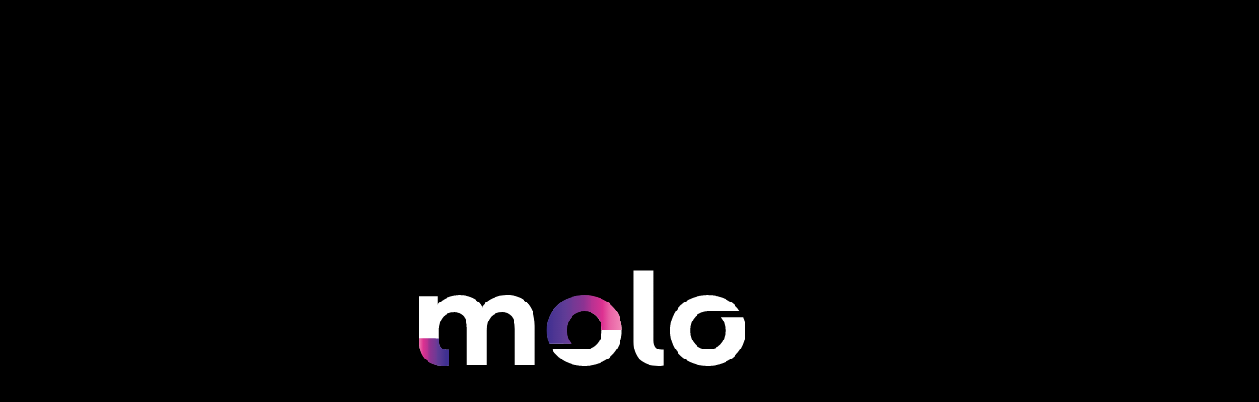

--- FILE ---
content_type: text/html
request_url: https://www.moloagency.co.uk/molo-enterprise-projects/apis
body_size: 7420
content:
<!DOCTYPE html><!-- This site was created in Webflow. https://webflow.com --><!-- Last Published: Mon May 06 2024 14:57:26 GMT+0000 (Coordinated Universal Time) --><html data-wf-domain="www.moloagency.co.uk" data-wf-page="65b934aaac9c87f904da8bd3" data-wf-site="655e68322a4e7e41286b9cf8" lang="en" data-wf-collection="65b934a9ac9c87f904da8bbc" data-wf-item-slug="apis"><head><meta charset="utf-8"/><title>Molo Agency</title><meta content="width=device-width, initial-scale=1" name="viewport"/><meta content="Webflow" name="generator"/><link href="https://assets-global.website-files.com/655e68322a4e7e41286b9cf8/css/molo-agency.webflow.158a5f810.css" rel="stylesheet" type="text/css"/><link href="https://fonts.googleapis.com" rel="preconnect"/><link href="https://fonts.gstatic.com" rel="preconnect" crossorigin="anonymous"/><script src="https://ajax.googleapis.com/ajax/libs/webfont/1.6.26/webfont.js" type="text/javascript"></script><script type="text/javascript">WebFont.load({  google: {    families: ["Be Vietnam Pro:200,300,regular,500,600,700,800"]  }});</script><script type="text/javascript">!function(o,c){var n=c.documentElement,t=" w-mod-";n.className+=t+"js",("ontouchstart"in o||o.DocumentTouch&&c instanceof DocumentTouch)&&(n.className+=t+"touch")}(window,document);</script><link href="https://cdn.prod.website-files.com/655e68322a4e7e41286b9cf8/65ad9368a78ed7f6fff15124_FavIcon.jpg" rel="shortcut icon" type="image/x-icon"/><link href="https://cdn.prod.website-files.com/655e68322a4e7e41286b9cf8/65ad93b2aa13675d088477aa_Main%20FavIcon.jpg" rel="apple-touch-icon"/><script async="" src="https://www.googletagmanager.com/gtag/js?id=G-W7LBH12VG9"></script><script type="text/javascript">window.dataLayer = window.dataLayer || [];function gtag(){dataLayer.push(arguments);}gtag('set', 'developer_id.dZGVlNj', true);gtag('js', new Date());gtag('config', 'G-W7LBH12VG9');</script></head><body><div style="display:flex" class="preloader"><div class="div-block-42"><div class="div-block-40 logo-preload"><div data-w-id="0af56f43-4273-d945-7d5a-236a27a752c4" data-animation-type="lottie" data-src="https://cdn.prod.website-files.com/655e68322a4e7e41286b9cf8/658d5077c25f47b3e9b3b091_molo_lottie.json" data-loop="0" data-direction="1" data-autoplay="1" data-is-ix2-target="0" data-renderer="svg" data-default-duration="2" data-duration="0"></div></div></div></div><div data-w-id="7cb95ff9-3bd3-c66d-87b4-693189c468a4" class="header"><div data-animation="default" data-collapse="medium" data-duration="400" data-easing="ease" data-easing2="ease" role="banner" class="navbar w-nav"><div class="container"><div class="navbar-wrap"><a href="/" class="navbar-brand w-nav-brand"><img src="https://cdn.prod.website-files.com/655e68322a4e7e41286b9cf8/655e80becbf2435ec4239a21_MOLO%20LOGO%20WHITE.png" loading="lazy" sizes="(max-width: 479px) 100vw, 150px" srcset="https://assets-global.website-files.com/655e68322a4e7e41286b9cf8/655e80becbf2435ec4239a21_MOLO%20LOGO%20WHITE-p-500.png 500w, https://assets-global.website-files.com/655e68322a4e7e41286b9cf8/655e80becbf2435ec4239a21_MOLO%20LOGO%20WHITE-p-800.png 800w, https://assets-global.website-files.com/655e68322a4e7e41286b9cf8/655e80becbf2435ec4239a21_MOLO%20LOGO%20WHITE-p-1080.png 1080w, https://assets-global.website-files.com/655e68322a4e7e41286b9cf8/655e80becbf2435ec4239a21_MOLO%20LOGO%20WHITE-p-1600.png 1600w, https://assets-global.website-files.com/655e68322a4e7e41286b9cf8/655e80becbf2435ec4239a21_MOLO%20LOGO%20WHITE-p-2000.png 2000w, https://assets-global.website-files.com/655e68322a4e7e41286b9cf8/655e80becbf2435ec4239a21_MOLO%20LOGO%20WHITE-p-2600.png 2600w, https://assets-global.website-files.com/655e68322a4e7e41286b9cf8/655e80becbf2435ec4239a21_MOLO%20LOGO%20WHITE.png 3000w" alt="BOLT" class="image-20"/></a><nav role="navigation" class="nav-menu-wrapper w-nav-menu"><div class="div-block-2"><ul role="list" class="nav-menu-two w-list-unstyled"><li class="nav-link-wrap"><a href="/" class="nav-link">Home</a></li><li class="nav-link-wrap"><a href="/about-us" class="nav-link">About</a></li><li class="nav-link-wrap"><a href="/projects" class="nav-link">Work</a></li><li class="nav-link-wrap"><a href="/service" class="nav-link">Services</a></li><li class="nav-link-wrap"><a href="/pricing" class="nav-link">Pricing</a></li><li class="nav-link-wrap"><a href="/awards" class="nav-link">AWARDS</a></li><li class="nav-link-wrap"><a href="/blog" class="nav-link">Blog</a></li></ul></div><a href="/contact" class="contact-btn w-inline-block"><div class="text-block-14">CONTACT US</div></a><a href="https://wa.me/447487550930" class="link-block-6 w-inline-block"><img src="https://cdn.prod.website-files.com/655e68322a4e7e41286b9cf8/659ff48fe5ec05b92307b931_whatsapp-icon-2048x2048-64wjztht.png" loading="lazy" sizes="(max-width: 991px) 100vw, 50px" srcset="https://assets-global.website-files.com/655e68322a4e7e41286b9cf8/659ff48fe5ec05b92307b931_whatsapp-icon-2048x2048-64wjztht-p-500.png 500w, https://assets-global.website-files.com/655e68322a4e7e41286b9cf8/659ff48fe5ec05b92307b931_whatsapp-icon-2048x2048-64wjztht-p-800.png 800w, https://assets-global.website-files.com/655e68322a4e7e41286b9cf8/659ff48fe5ec05b92307b931_whatsapp-icon-2048x2048-64wjztht-p-1080.png 1080w, https://assets-global.website-files.com/655e68322a4e7e41286b9cf8/659ff48fe5ec05b92307b931_whatsapp-icon-2048x2048-64wjztht-p-1600.png 1600w, https://assets-global.website-files.com/655e68322a4e7e41286b9cf8/659ff48fe5ec05b92307b931_whatsapp-icon-2048x2048-64wjztht-p-2000.png 2000w, https://assets-global.website-files.com/655e68322a4e7e41286b9cf8/659ff48fe5ec05b92307b931_whatsapp-icon-2048x2048-64wjztht.png 2048w" alt=""/></a></nav><div class="humburg-menu w-nav-button"><div class="top-line"></div><div class="middle-line"></div><div class="bottom-line"></div></div></div></div></div></div><section class="section-6"><div class="w-layout-blockcontainer container-7 w-container"><div class="div-block-44"><div class="div-block-45"><h1 class="heading-16">APIs</h1><p class="paragraph-4">Transform your online presence with our expert web design and development services. Captivate your audience and drive measurable results.<br/><br/>Proficiency in 10+ development technologies &amp; platforms.</p><a href="/contact" class="link-block w-inline-block"><div class="text-block-3">LEARN MORE</div></a></div><div class="div-block-46"><img src="https://cdn.prod.website-files.com/655e68322a4e7e41286b9cf8/65bb6437daa4b8e598f6a4c9_Enterprise%20II.png" loading="lazy" sizes="(max-width: 479px) 100vw, 60vw" srcset="https://assets-global.website-files.com/655e68322a4e7e41286b9cf8/65bb6437daa4b8e598f6a4c9_Enterprise%20II-p-500.png 500w, https://assets-global.website-files.com/655e68322a4e7e41286b9cf8/65bb6437daa4b8e598f6a4c9_Enterprise%20II-p-800.png 800w, https://assets-global.website-files.com/655e68322a4e7e41286b9cf8/65bb6437daa4b8e598f6a4c9_Enterprise%20II-p-1080.png 1080w, https://assets-global.website-files.com/655e68322a4e7e41286b9cf8/65bb6437daa4b8e598f6a4c9_Enterprise%20II-p-1600.png 1600w, https://assets-global.website-files.com/655e68322a4e7e41286b9cf8/65bb6437daa4b8e598f6a4c9_Enterprise%20II.png 2000w" alt=""/></div></div></div><div data-poster-url="https://cdn.prod.website-files.com/655e68322a4e7e41286b9cf8/6596ae54cc436ecb2847b36c_64c118a24f9a86123123bc11_Star Background-poster-00001.jpg" data-video-urls="https://cdn.prod.website-files.com/655e68322a4e7e41286b9cf8/6596ae54cc436ecb2847b36c_64c118a24f9a86123123bc11_Star Background-transcode.mp4,https://cdn.prod.website-files.com/655e68322a4e7e41286b9cf8/6596ae54cc436ecb2847b36c_64c118a24f9a86123123bc11_Star Background-transcode.webm" data-autoplay="true" data-loop="true" data-wf-ignore="true" class="background-video-2 w-background-video w-background-video-atom"><video id="a424da0c-afc5-1d76-537d-51438540bf61-video" autoplay="" loop="" style="background-image:url(&quot;https://cdn.prod.website-files.com/655e68322a4e7e41286b9cf8/6596ae54cc436ecb2847b36c_64c118a24f9a86123123bc11_Star Background-poster-00001.jpg&quot;)" muted="" playsinline="" data-wf-ignore="true" data-object-fit="cover"><source src="https://cdn.prod.website-files.com/655e68322a4e7e41286b9cf8/6596ae54cc436ecb2847b36c_64c118a24f9a86123123bc11_Star Background-transcode.mp4" data-wf-ignore="true"/><source src="https://cdn.prod.website-files.com/655e68322a4e7e41286b9cf8/6596ae54cc436ecb2847b36c_64c118a24f9a86123123bc11_Star Background-transcode.webm" data-wf-ignore="true"/></video></div></section><section class="section-25"><div class="brand-wrap-2"><div class="logo-list"><div class="brand-scroll"><img src="https://cdn.prod.website-files.com/655e68322a4e7e41286b9cf8/6570ac9205be29879cb09816_House%20Of%20Signs%20Logo.png" loading="lazy" alt="House Of Signs, Molo&#x27;s Client" class="logo"/></div><div class="brand-scroll"><img src="https://cdn.prod.website-files.com/655e68322a4e7e41286b9cf8/657072deac953cf7abc312a0_CDW%20Logo%20I.png" loading="lazy" alt="Crave Design Works, Molo&#x27;s Client" class="logo"/></div><div class="brand-scroll"><img src="https://cdn.prod.website-files.com/655e68322a4e7e41286b9cf8/656f17f5346316f98f0ccb12_Novamier%20London%20Logo%20!.png" loading="lazy" alt="Novamier London, Molo&#x27;s Client" class="logo"/></div><div class="brand-scroll"><img src="https://cdn.prod.website-files.com/655e68322a4e7e41286b9cf8/656f2e0820314cfb3689adb4_Aeonwind%20Logo.png" loading="lazy" alt="Aeonwind, Molo&#x27;s Client" class="logo"/></div><div class="brand-scroll"><img src="https://cdn.prod.website-files.com/655e68322a4e7e41286b9cf8/656f3079315c744f4b0f4304_Pathos%20Food%20LTD%20I.png" loading="lazy" alt="Pathos Food, Molo&#x27;s Client" class="logo"/></div><div class="brand-scroll"><img src="https://cdn.prod.website-files.com/655e68322a4e7e41286b9cf8/657077416ccb96f8cd2b39e7_Carved%20Signs%20Logo.png" loading="lazy" alt="Carved Signs, Molo&#x27;s Client" class="logo"/></div></div><div class="logo-list"><div class="brand-scroll"><img src="https://cdn.prod.website-files.com/655e68322a4e7e41286b9cf8/657074a002c1aa3c45301622_Petras%20Logo%20I.png" loading="lazy" alt="Logo" class="logo"/></div><div class="brand-scroll"><img src="https://cdn.prod.website-files.com/655e68322a4e7e41286b9cf8/656f2e527d440fa55d13545e_GM%20Homes%20Logo.png" loading="lazy" alt="Logo" class="logo"/></div><div class="brand-scroll"><img src="https://cdn.prod.website-files.com/655e68322a4e7e41286b9cf8/65707890751d3318c72596fb_Capital%20Lux%20Logo.png" loading="lazy" alt="Logo" class="logo"/></div><div class="brand-scroll"><img src="https://cdn.prod.website-files.com/655e68322a4e7e41286b9cf8/657073cc47ede483c092a9b1_OW%20Logo%20I.png" loading="lazy" alt="Logo" class="logo"/></div><div class="brand-scroll"><img src="https://cdn.prod.website-files.com/655e68322a4e7e41286b9cf8/6570ac9205be29879cb09816_House%20Of%20Signs%20Logo.png" loading="lazy" alt="Logo" class="logo"/></div><div class="brand-scroll"><img src="https://cdn.prod.website-files.com/655e68322a4e7e41286b9cf8/657072deac953cf7abc312a0_CDW%20Logo%20I.png" loading="lazy" alt="Crave Design Works, Molo&#x27;s Client" class="logo"/></div></div></div></section><div class="gradient-wrapper"><div class="circle _1 _55"></div><div class="circle _2 _56"></div><div class="circle _4 _58"></div><div class="circle _3 _57"></div></div><section class="section-26"><div class="w-layout-blockcontainer container-14 w-container"><div id="w-node-_85a5f7a4-10dd-2805-66b7-462e3ce22954-04da8bd3" class="w-layout-layout quick-stack-7 wf-layout-layout"><div class="w-layout-cell"><div><div class="sub-heading _1">Enterprise Projects</div><h1 class="heading-29">Streamlined API Excellence</h1><div class="rich-text-block-2 w-richtext"><p>Step into the future of digital connectivity with Molo&#x27;s Enterprise API Development Service. Our seasoned team of experts specializes in crafting robust and scalable API solutions tailored to meet the dynamic needs of modern enterprises. From seamless integration to enhanced data exchange, our API development service is designed to optimize business processes and foster a new era of efficiency. </p><p>Explore the power of Molo&#x27;s API expertise to ensure your enterprise stays ahead in the rapidly evolving digital landscape.</p></div><a href="/contact" class="link-block w-inline-block"><div class="text-block-3">LEARN MORE</div></a></div></div><div class="w-layout-cell"><div class="div-block-67"><img alt="" loading="lazy" src="https://cdn.prod.website-files.com/655e68322a4e7e41286b9d70/65bb6869448f1ede93112f16_EP%20II.jpg" sizes="100vw" srcset="https://cdn.prod.website-files.com/655e68322a4e7e41286b9d70/65bb6869448f1ede93112f16_EP%20II-p-500.jpg 500w, https://cdn.prod.website-files.com/655e68322a4e7e41286b9d70/65bb6869448f1ede93112f16_EP%20II-p-800.jpg 800w, https://cdn.prod.website-files.com/655e68322a4e7e41286b9d70/65bb6869448f1ede93112f16_EP%20II-p-1080.jpg 1080w, https://cdn.prod.website-files.com/655e68322a4e7e41286b9d70/65bb6869448f1ede93112f16_EP%20II.jpg 1264w"/></div></div></div><div id="w-node-ba8fba6f-a144-6441-19b6-45e620ffae6b-04da8bd3" class="w-layout-layout quick-stack-8 wf-layout-layout"><div class="w-layout-cell cell-12"><div class="div-block-67"><img alt="" loading="lazy" src="https://cdn.prod.website-files.com/655e68322a4e7e41286b9d70/65bb686c2a7bd21bfe80b558_EP%20III.jpg" sizes="100vw" srcset="https://cdn.prod.website-files.com/655e68322a4e7e41286b9d70/65bb686c2a7bd21bfe80b558_EP%20III-p-500.jpg 500w, https://cdn.prod.website-files.com/655e68322a4e7e41286b9d70/65bb686c2a7bd21bfe80b558_EP%20III-p-800.jpg 800w, https://cdn.prod.website-files.com/655e68322a4e7e41286b9d70/65bb686c2a7bd21bfe80b558_EP%20III-p-1080.jpg 1080w, https://cdn.prod.website-files.com/655e68322a4e7e41286b9d70/65bb686c2a7bd21bfe80b558_EP%20III.jpg 1264w"/></div></div><div class="w-layout-cell"><div class="div-block-68"><div class="sub-heading _1">Enterprise Projects</div><h1 class="heading-29">Innovative API Solutions for Success</h1><div class="rich-text-block-3 w-richtext"><p>Unleash the potential of your enterprise with Molo&#x27;s API development prowess. Our tailored solutions cater to diverse business requirements, enabling you to build a strong foundation for digital success. From RESTful APIs to GraphQL implementations, we employ cutting-edge technologies to ensure your systems are agile and adaptive. </p><p>Elevate your enterprise&#x27;s capabilities and seamlessly connect applications, platforms, and services with Molo&#x27;s innovative API development service.</p></div><a href="/contact" class="link-block w-inline-block"><div class="text-block-3">LEARN MORE</div></a></div></div></div><div id="w-node-f003eec9-c646-4e19-d728-db2816977a3b-04da8bd3" class="w-layout-layout quick-stack-9 wf-layout-layout"><div class="w-layout-cell"><div><div class="sub-heading _1">Enterprise Projects</div><h1 class="heading-29">Future-Ready Connectivity</h1><div class="rich-text-block-4 w-richtext"><p>Experience a paradigm shift in connectivity with Molo&#x27;s API development service, designed to propel your enterprise into the future. Our dedicated team of developers leverages the latest technologies to create APIs that not only meet current standards but also adapt to upcoming trends. Enhance collaboration, drive innovation, and ensure your enterprise is ready for the challenges of tomorrow with Molo&#x27;s forward-thinking API development service. </p><p>Embrace the power of seamless integration and robust connectivity for sustained success in the digital age.</p></div><a href="/contact" class="link-block w-inline-block"><div class="text-block-3">LEARN MORE</div></a></div></div><div class="w-layout-cell"><div class="div-block-67"><img alt="" loading="lazy" src="https://cdn.prod.website-files.com/655e68322a4e7e41286b9d70/65bb686ff286aa016ee0d9c6_EP%20I.jpg" sizes="100vw" srcset="https://cdn.prod.website-files.com/655e68322a4e7e41286b9d70/65bb686ff286aa016ee0d9c6_EP%20I-p-500.jpg 500w, https://cdn.prod.website-files.com/655e68322a4e7e41286b9d70/65bb686ff286aa016ee0d9c6_EP%20I-p-800.jpg 800w, https://cdn.prod.website-files.com/655e68322a4e7e41286b9d70/65bb686ff286aa016ee0d9c6_EP%20I-p-1080.jpg 1080w, https://cdn.prod.website-files.com/655e68322a4e7e41286b9d70/65bb686ff286aa016ee0d9c6_EP%20I.jpg 1264w"/></div></div></div></div></section><section class="section-10"><div class="w-layout-blockcontainer container-11 w-container"><div class="sub-heading">Our Work</div><h1 class="heading-22">Recent Case Studies</h1><div class="w-dyn-list"><div role="list" class="project-list w-dyn-items"><div data-w-id="5d060b2f-50dc-17cd-522a-098c53c3c1ae" role="listitem" class="project-link w-dyn-item"><a href="/projects/hot-dutch" class="project-img-wrap w-inline-block"><img alt="Project Image" loading="lazy" style="-webkit-transform:translate3d(0, 0, 0) scale3d(1, 1, 1) rotateX(0) rotateY(0) rotateZ(0) skew(0, 0);-moz-transform:translate3d(0, 0, 0) scale3d(1, 1, 1) rotateX(0) rotateY(0) rotateZ(0) skew(0, 0);-ms-transform:translate3d(0, 0, 0) scale3d(1, 1, 1) rotateX(0) rotateY(0) rotateZ(0) skew(0, 0);transform:translate3d(0, 0, 0) scale3d(1, 1, 1) rotateX(0) rotateY(0) rotateZ(0) skew(0, 0)" src="https://cdn.prod.website-files.com/655e68322a4e7e41286b9d70/6636ae7aff65a544f17dee06_Hot%20Dutch%20Case%20Study.jpg" sizes="(max-width: 767px) 100vw, (max-width: 991px) 338.7578125px, 34vw" srcset="https://cdn.prod.website-files.com/655e68322a4e7e41286b9d70/6636ae7aff65a544f17dee06_Hot%20Dutch%20Case%20Study-p-500.jpg 500w, https://cdn.prod.website-files.com/655e68322a4e7e41286b9d70/6636ae7aff65a544f17dee06_Hot%20Dutch%20Case%20Study-p-800.jpg 800w, https://cdn.prod.website-files.com/655e68322a4e7e41286b9d70/6636ae7aff65a544f17dee06_Hot%20Dutch%20Case%20Study.jpg 1000w" class="project-image"/></a><div class="project-data"><h4 class="project-name">Hot Dutch</h4><div class="w-dyn-list"><div role="list" class="project-items w-dyn-items"><div role="listitem" class="tag-collection w-dyn-item"><a href="/project-tags/ui-ux" class="project-tag-wrap w-inline-block"><div class="body-small">UI-UX</div><div class="dot"></div></a></div><div role="listitem" class="tag-collection w-dyn-item"><a href="/project-tags/website" class="project-tag-wrap w-inline-block"><div class="body-small">Website</div><div class="dot"></div></a></div></div></div></div></div><div data-w-id="5d060b2f-50dc-17cd-522a-098c53c3c1ae" role="listitem" class="project-link w-dyn-item"><a href="/projects/petras-architecture" class="project-img-wrap w-inline-block"><img alt="Project Image" loading="lazy" style="-webkit-transform:translate3d(0, 0, 0) scale3d(1, 1, 1) rotateX(0) rotateY(0) rotateZ(0) skew(0, 0);-moz-transform:translate3d(0, 0, 0) scale3d(1, 1, 1) rotateX(0) rotateY(0) rotateZ(0) skew(0, 0);-ms-transform:translate3d(0, 0, 0) scale3d(1, 1, 1) rotateX(0) rotateY(0) rotateZ(0) skew(0, 0);transform:translate3d(0, 0, 0) scale3d(1, 1, 1) rotateX(0) rotateY(0) rotateZ(0) skew(0, 0)" src="https://cdn.prod.website-files.com/655e68322a4e7e41286b9d70/6636ac4b9ae2bec8b5b76709_Petras%20Architecture%20Case%20Study.jpg" sizes="(max-width: 767px) 100vw, (max-width: 991px) 338.7578125px, 34vw" srcset="https://cdn.prod.website-files.com/655e68322a4e7e41286b9d70/6636ac4b9ae2bec8b5b76709_Petras%20Architecture%20Case%20Study-p-500.jpg 500w, https://cdn.prod.website-files.com/655e68322a4e7e41286b9d70/6636ac4b9ae2bec8b5b76709_Petras%20Architecture%20Case%20Study-p-800.jpg 800w, https://cdn.prod.website-files.com/655e68322a4e7e41286b9d70/6636ac4b9ae2bec8b5b76709_Petras%20Architecture%20Case%20Study.jpg 1000w" class="project-image"/></a><div class="project-data"><h4 class="project-name">Petras Architecture</h4><div class="w-dyn-list"><div role="list" class="project-items w-dyn-items"><div role="listitem" class="tag-collection w-dyn-item"><a href="/project-tags/ui-ux" class="project-tag-wrap w-inline-block"><div class="body-small">UI-UX</div><div class="dot"></div></a></div><div role="listitem" class="tag-collection w-dyn-item"><a href="/project-tags/website" class="project-tag-wrap w-inline-block"><div class="body-small">Website</div><div class="dot"></div></a></div></div></div></div></div><div data-w-id="5d060b2f-50dc-17cd-522a-098c53c3c1ae" role="listitem" class="project-link w-dyn-item"><a href="/projects/srex" class="project-img-wrap w-inline-block"><img alt="Project Image" loading="lazy" style="-webkit-transform:translate3d(0, 0, 0) scale3d(1, 1, 1) rotateX(0) rotateY(0) rotateZ(0) skew(0, 0);-moz-transform:translate3d(0, 0, 0) scale3d(1, 1, 1) rotateX(0) rotateY(0) rotateZ(0) skew(0, 0);-ms-transform:translate3d(0, 0, 0) scale3d(1, 1, 1) rotateX(0) rotateY(0) rotateZ(0) skew(0, 0);transform:translate3d(0, 0, 0) scale3d(1, 1, 1) rotateX(0) rotateY(0) rotateZ(0) skew(0, 0)" src="https://cdn.prod.website-files.com/655e68322a4e7e41286b9d70/6636a9009ae2bec8b5b4b4d5_Srex%20Case%20Study.jpg" sizes="(max-width: 767px) 100vw, (max-width: 991px) 338.7578125px, 34vw" srcset="https://cdn.prod.website-files.com/655e68322a4e7e41286b9d70/6636a9009ae2bec8b5b4b4d5_Srex%20Case%20Study-p-500.jpg 500w, https://cdn.prod.website-files.com/655e68322a4e7e41286b9d70/6636a9009ae2bec8b5b4b4d5_Srex%20Case%20Study-p-800.jpg 800w, https://cdn.prod.website-files.com/655e68322a4e7e41286b9d70/6636a9009ae2bec8b5b4b4d5_Srex%20Case%20Study.jpg 1000w" class="project-image"/></a><div class="project-data"><h4 class="project-name">Srex</h4><div class="w-dyn-list"><div role="list" class="project-items w-dyn-items"><div role="listitem" class="tag-collection w-dyn-item"><a href="/project-tags/ui-ux" class="project-tag-wrap w-inline-block"><div class="body-small">UI-UX</div><div class="dot"></div></a></div><div role="listitem" class="tag-collection w-dyn-item"><a href="/project-tags/website" class="project-tag-wrap w-inline-block"><div class="body-small">Website</div><div class="dot"></div></a></div></div></div></div></div><div data-w-id="5d060b2f-50dc-17cd-522a-098c53c3c1ae" role="listitem" class="project-link w-dyn-item"><a href="/projects/crave-design-works" class="project-img-wrap w-inline-block"><img alt="Project Image" loading="lazy" style="-webkit-transform:translate3d(0, 0, 0) scale3d(1, 1, 1) rotateX(0) rotateY(0) rotateZ(0) skew(0, 0);-moz-transform:translate3d(0, 0, 0) scale3d(1, 1, 1) rotateX(0) rotateY(0) rotateZ(0) skew(0, 0);-ms-transform:translate3d(0, 0, 0) scale3d(1, 1, 1) rotateX(0) rotateY(0) rotateZ(0) skew(0, 0);transform:translate3d(0, 0, 0) scale3d(1, 1, 1) rotateX(0) rotateY(0) rotateZ(0) skew(0, 0)" src="https://cdn.prod.website-files.com/655e68322a4e7e41286b9d70/657aec50051aba7b322e505d_Crave%20Design%20Works.jpg" sizes="(max-width: 767px) 100vw, (max-width: 991px) 338.7578125px, 34vw" srcset="https://cdn.prod.website-files.com/655e68322a4e7e41286b9d70/657aec50051aba7b322e505d_Crave%20Design%20Works-p-500.jpg 500w, https://cdn.prod.website-files.com/655e68322a4e7e41286b9d70/657aec50051aba7b322e505d_Crave%20Design%20Works-p-800.jpg 800w, https://cdn.prod.website-files.com/655e68322a4e7e41286b9d70/657aec50051aba7b322e505d_Crave%20Design%20Works.jpg 1000w" class="project-image"/></a><div class="project-data"><h4 class="project-name">Crave Design Works</h4><div class="w-dyn-list"><div role="list" class="project-items w-dyn-items"><div role="listitem" class="tag-collection w-dyn-item"><a href="/project-tags/branding" class="project-tag-wrap w-inline-block"><div class="body-small">Branding</div><div class="dot"></div></a></div><div role="listitem" class="tag-collection w-dyn-item"><a href="/project-tags/website" class="project-tag-wrap w-inline-block"><div class="body-small">Website</div><div class="dot"></div></a></div><div role="listitem" class="tag-collection w-dyn-item"><a href="/project-tags/marketing" class="project-tag-wrap w-inline-block"><div class="body-small">Marketing</div><div class="dot"></div></a></div><div role="listitem" class="tag-collection w-dyn-item"><a href="/project-tags/seo" class="project-tag-wrap w-inline-block"><div class="body-small">SEO</div><div class="dot"></div></a></div><div role="listitem" class="tag-collection w-dyn-item"><a href="/project-tags/3d" class="project-tag-wrap w-inline-block"><div class="body-small">3D</div><div class="dot"></div></a></div></div></div></div></div><div data-w-id="5d060b2f-50dc-17cd-522a-098c53c3c1ae" role="listitem" class="project-link w-dyn-item"><a href="/projects/novamier-london" class="project-img-wrap w-inline-block"><img alt="Project Image" loading="lazy" style="-webkit-transform:translate3d(0, 0, 0) scale3d(1, 1, 1) rotateX(0) rotateY(0) rotateZ(0) skew(0, 0);-moz-transform:translate3d(0, 0, 0) scale3d(1, 1, 1) rotateX(0) rotateY(0) rotateZ(0) skew(0, 0);-ms-transform:translate3d(0, 0, 0) scale3d(1, 1, 1) rotateX(0) rotateY(0) rotateZ(0) skew(0, 0);transform:translate3d(0, 0, 0) scale3d(1, 1, 1) rotateX(0) rotateY(0) rotateZ(0) skew(0, 0)" src="https://cdn.prod.website-files.com/655e68322a4e7e41286b9d70/65786f29aabdfec443fc54d9_Novamier%20London%20TI.jpg" sizes="(max-width: 767px) 100vw, (max-width: 991px) 338.7578125px, 34vw" srcset="https://cdn.prod.website-files.com/655e68322a4e7e41286b9d70/65786f29aabdfec443fc54d9_Novamier%20London%20TI-p-500.jpg 500w, https://cdn.prod.website-files.com/655e68322a4e7e41286b9d70/65786f29aabdfec443fc54d9_Novamier%20London%20TI-p-800.jpg 800w, https://cdn.prod.website-files.com/655e68322a4e7e41286b9d70/65786f29aabdfec443fc54d9_Novamier%20London%20TI.jpg 1000w" class="project-image"/></a><div class="project-data"><h4 class="project-name">Novamier London</h4><div class="w-dyn-list"><div role="list" class="project-items w-dyn-items"><div role="listitem" class="tag-collection w-dyn-item"><a href="/project-tags/branding" class="project-tag-wrap w-inline-block"><div class="body-small">Branding</div><div class="dot"></div></a></div><div role="listitem" class="tag-collection w-dyn-item"><a href="/project-tags/website" class="project-tag-wrap w-inline-block"><div class="body-small">Website</div><div class="dot"></div></a></div><div role="listitem" class="tag-collection w-dyn-item"><a href="/project-tags/marketing" class="project-tag-wrap w-inline-block"><div class="body-small">Marketing</div><div class="dot"></div></a></div><div role="listitem" class="tag-collection w-dyn-item"><a href="/project-tags/ui-ux" class="project-tag-wrap w-inline-block"><div class="body-small">UI-UX</div><div class="dot"></div></a></div><div role="listitem" class="tag-collection w-dyn-item"><a href="/project-tags/3d" class="project-tag-wrap w-inline-block"><div class="body-small">3D</div><div class="dot"></div></a></div></div></div></div></div><div data-w-id="5d060b2f-50dc-17cd-522a-098c53c3c1ae" role="listitem" class="project-link w-dyn-item"><a href="/projects/pathos-food" class="project-img-wrap w-inline-block"><img alt="Project Image" loading="lazy" style="-webkit-transform:translate3d(0, 0, 0) scale3d(1, 1, 1) rotateX(0) rotateY(0) rotateZ(0) skew(0, 0);-moz-transform:translate3d(0, 0, 0) scale3d(1, 1, 1) rotateX(0) rotateY(0) rotateZ(0) skew(0, 0);-ms-transform:translate3d(0, 0, 0) scale3d(1, 1, 1) rotateX(0) rotateY(0) rotateZ(0) skew(0, 0);transform:translate3d(0, 0, 0) scale3d(1, 1, 1) rotateX(0) rotateY(0) rotateZ(0) skew(0, 0)" src="https://cdn.prod.website-files.com/655e68322a4e7e41286b9d70/65622582fd39f198075ab011_Pathos%20Food%20I.jpg" sizes="(max-width: 767px) 100vw, (max-width: 991px) 338.7578125px, 34vw" srcset="https://cdn.prod.website-files.com/655e68322a4e7e41286b9d70/65622582fd39f198075ab011_Pathos%20Food%20I-p-500.jpg 500w, https://cdn.prod.website-files.com/655e68322a4e7e41286b9d70/65622582fd39f198075ab011_Pathos%20Food%20I-p-800.jpg 800w, https://cdn.prod.website-files.com/655e68322a4e7e41286b9d70/65622582fd39f198075ab011_Pathos%20Food%20I.jpg 1000w" class="project-image"/></a><div class="project-data"><h4 class="project-name">Pathos Food</h4><div class="w-dyn-list"><div role="list" class="project-items w-dyn-items"><div role="listitem" class="tag-collection w-dyn-item"><a href="/project-tags/branding" class="project-tag-wrap w-inline-block"><div class="body-small">Branding</div><div class="dot"></div></a></div></div></div></div></div><div data-w-id="5d060b2f-50dc-17cd-522a-098c53c3c1ae" role="listitem" class="project-link w-dyn-item"><a href="/projects/capital-lux" class="project-img-wrap w-inline-block"><img alt="Project Image" loading="lazy" style="-webkit-transform:translate3d(0, 0, 0) scale3d(1, 1, 1) rotateX(0) rotateY(0) rotateZ(0) skew(0, 0);-moz-transform:translate3d(0, 0, 0) scale3d(1, 1, 1) rotateX(0) rotateY(0) rotateZ(0) skew(0, 0);-ms-transform:translate3d(0, 0, 0) scale3d(1, 1, 1) rotateX(0) rotateY(0) rotateZ(0) skew(0, 0);transform:translate3d(0, 0, 0) scale3d(1, 1, 1) rotateX(0) rotateY(0) rotateZ(0) skew(0, 0)" src="https://cdn.prod.website-files.com/655e68322a4e7e41286b9d70/65622c7779b2efc55e0c3643_Capital%20Lux%20I.jpg" class="project-image"/></a><div class="project-data"><h4 class="project-name">Capital Lux</h4><div class="w-dyn-list"><div role="list" class="project-items w-dyn-items"><div role="listitem" class="tag-collection w-dyn-item"><a href="/project-tags/website" class="project-tag-wrap w-inline-block"><div class="body-small">Website</div><div class="dot"></div></a></div><div role="listitem" class="tag-collection w-dyn-item"><a href="/project-tags/branding" class="project-tag-wrap w-inline-block"><div class="body-small">Branding</div><div class="dot"></div></a></div></div></div></div></div><div data-w-id="5d060b2f-50dc-17cd-522a-098c53c3c1ae" role="listitem" class="project-link w-dyn-item"><a href="/projects/aeonwind" class="project-img-wrap w-inline-block"><img alt="Project Image" loading="lazy" style="-webkit-transform:translate3d(0, 0, 0) scale3d(1, 1, 1) rotateX(0) rotateY(0) rotateZ(0) skew(0, 0);-moz-transform:translate3d(0, 0, 0) scale3d(1, 1, 1) rotateX(0) rotateY(0) rotateZ(0) skew(0, 0);-ms-transform:translate3d(0, 0, 0) scale3d(1, 1, 1) rotateX(0) rotateY(0) rotateZ(0) skew(0, 0);transform:translate3d(0, 0, 0) scale3d(1, 1, 1) rotateX(0) rotateY(0) rotateZ(0) skew(0, 0)" src="https://cdn.prod.website-files.com/655e68322a4e7e41286b9d70/659d90efd07ee56845e88033_AeonWind%20Tab.jpg" sizes="(max-width: 767px) 100vw, (max-width: 991px) 338.7578125px, 34vw" srcset="https://cdn.prod.website-files.com/655e68322a4e7e41286b9d70/659d90efd07ee56845e88033_AeonWind%20Tab-p-500.jpg 500w, https://cdn.prod.website-files.com/655e68322a4e7e41286b9d70/659d90efd07ee56845e88033_AeonWind%20Tab-p-800.jpg 800w, https://cdn.prod.website-files.com/655e68322a4e7e41286b9d70/659d90efd07ee56845e88033_AeonWind%20Tab.jpg 1000w" class="project-image"/></a><div class="project-data"><h4 class="project-name">AeonWind</h4><div class="w-dyn-list"><div role="list" class="project-items w-dyn-items"><div role="listitem" class="tag-collection w-dyn-item"><a href="/project-tags/website" class="project-tag-wrap w-inline-block"><div class="body-small">Website</div><div class="dot"></div></a></div><div role="listitem" class="tag-collection w-dyn-item"><a href="/project-tags/branding" class="project-tag-wrap w-inline-block"><div class="body-small">Branding</div><div class="dot"></div></a></div><div role="listitem" class="tag-collection w-dyn-item"><a href="/project-tags/ui-ux" class="project-tag-wrap w-inline-block"><div class="body-small">UI-UX</div><div class="dot"></div></a></div><div role="listitem" class="tag-collection w-dyn-item"><a href="/project-tags/seo" class="project-tag-wrap w-inline-block"><div class="body-small">SEO</div><div class="dot"></div></a></div></div></div></div></div><div data-w-id="5d060b2f-50dc-17cd-522a-098c53c3c1ae" role="listitem" class="project-link w-dyn-item"><a href="/projects/house-of-signs" class="project-img-wrap w-inline-block"><img alt="Project Image" loading="lazy" style="-webkit-transform:translate3d(0, 0, 0) scale3d(1, 1, 1) rotateX(0) rotateY(0) rotateZ(0) skew(0, 0);-moz-transform:translate3d(0, 0, 0) scale3d(1, 1, 1) rotateX(0) rotateY(0) rotateZ(0) skew(0, 0);-ms-transform:translate3d(0, 0, 0) scale3d(1, 1, 1) rotateX(0) rotateY(0) rotateZ(0) skew(0, 0);transform:translate3d(0, 0, 0) scale3d(1, 1, 1) rotateX(0) rotateY(0) rotateZ(0) skew(0, 0)" src="https://cdn.prod.website-files.com/655e68322a4e7e41286b9d70/65624155f887c53fea5888b7_House%20Of%20Signs.jpg" sizes="(max-width: 767px) 100vw, (max-width: 991px) 338.7578125px, 34vw" srcset="https://cdn.prod.website-files.com/655e68322a4e7e41286b9d70/65624155f887c53fea5888b7_House%20Of%20Signs-p-500.jpg 500w, https://cdn.prod.website-files.com/655e68322a4e7e41286b9d70/65624155f887c53fea5888b7_House%20Of%20Signs-p-800.jpg 800w, https://cdn.prod.website-files.com/655e68322a4e7e41286b9d70/65624155f887c53fea5888b7_House%20Of%20Signs.jpg 1000w" class="project-image"/></a><div class="project-data"><h4 class="project-name">House Of Signs</h4><div class="w-dyn-list"><div role="list" class="project-items w-dyn-items"><div role="listitem" class="tag-collection w-dyn-item"><a href="/project-tags/marketing" class="project-tag-wrap w-inline-block"><div class="body-small">Marketing</div><div class="dot"></div></a></div><div role="listitem" class="tag-collection w-dyn-item"><a href="/project-tags/seo" class="project-tag-wrap w-inline-block"><div class="body-small">SEO</div><div class="dot"></div></a></div></div></div></div></div><div data-w-id="5d060b2f-50dc-17cd-522a-098c53c3c1ae" role="listitem" class="project-link w-dyn-item"><a href="/projects/outerwings" class="project-img-wrap w-inline-block"><img alt="Project Image" loading="lazy" style="-webkit-transform:translate3d(0, 0, 0) scale3d(1, 1, 1) rotateX(0) rotateY(0) rotateZ(0) skew(0, 0);-moz-transform:translate3d(0, 0, 0) scale3d(1, 1, 1) rotateX(0) rotateY(0) rotateZ(0) skew(0, 0);-ms-transform:translate3d(0, 0, 0) scale3d(1, 1, 1) rotateX(0) rotateY(0) rotateZ(0) skew(0, 0);transform:translate3d(0, 0, 0) scale3d(1, 1, 1) rotateX(0) rotateY(0) rotateZ(0) skew(0, 0)" src="https://cdn.prod.website-files.com/655e68322a4e7e41286b9d70/656245a96a2068e01d7f56ef_OuterWings.jpg" class="project-image"/></a><div class="project-data"><h4 class="project-name">OuterWings</h4><div class="w-dyn-list"><div role="list" class="project-items w-dyn-items"><div role="listitem" class="tag-collection w-dyn-item"><a href="/project-tags/website" class="project-tag-wrap w-inline-block"><div class="body-small">Website</div><div class="dot"></div></a></div><div role="listitem" class="tag-collection w-dyn-item"><a href="/project-tags/marketing" class="project-tag-wrap w-inline-block"><div class="body-small">Marketing</div><div class="dot"></div></a></div><div role="listitem" class="tag-collection w-dyn-item"><a href="/project-tags/ui-ux" class="project-tag-wrap w-inline-block"><div class="body-small">UI-UX</div><div class="dot"></div></a></div></div></div></div></div><div data-w-id="5d060b2f-50dc-17cd-522a-098c53c3c1ae" role="listitem" class="project-link w-dyn-item"><a href="/projects/carved-signs" class="project-img-wrap w-inline-block"><img alt="Project Image" loading="lazy" style="-webkit-transform:translate3d(0, 0, 0) scale3d(1, 1, 1) rotateX(0) rotateY(0) rotateZ(0) skew(0, 0);-moz-transform:translate3d(0, 0, 0) scale3d(1, 1, 1) rotateX(0) rotateY(0) rotateZ(0) skew(0, 0);-ms-transform:translate3d(0, 0, 0) scale3d(1, 1, 1) rotateX(0) rotateY(0) rotateZ(0) skew(0, 0);transform:translate3d(0, 0, 0) scale3d(1, 1, 1) rotateX(0) rotateY(0) rotateZ(0) skew(0, 0)" src="https://cdn.prod.website-files.com/655e68322a4e7e41286b9d70/656247938518296d4cd1c450_CarvedSigns.jpg" sizes="(max-width: 767px) 100vw, (max-width: 991px) 338.7578125px, 34vw" srcset="https://cdn.prod.website-files.com/655e68322a4e7e41286b9d70/656247938518296d4cd1c450_CarvedSigns-p-500.jpg 500w, https://cdn.prod.website-files.com/655e68322a4e7e41286b9d70/656247938518296d4cd1c450_CarvedSigns-p-800.jpg 800w, https://cdn.prod.website-files.com/655e68322a4e7e41286b9d70/656247938518296d4cd1c450_CarvedSigns.jpg 1000w" class="project-image"/></a><div class="project-data"><h4 class="project-name">Carved Signs</h4><div class="w-dyn-list"><div role="list" class="project-items w-dyn-items"><div role="listitem" class="tag-collection w-dyn-item"><a href="/project-tags/website" class="project-tag-wrap w-inline-block"><div class="body-small">Website</div><div class="dot"></div></a></div><div role="listitem" class="tag-collection w-dyn-item"><a href="/project-tags/ui-ux" class="project-tag-wrap w-inline-block"><div class="body-small">UI-UX</div><div class="dot"></div></a></div><div role="listitem" class="tag-collection w-dyn-item"><a href="/project-tags/3d" class="project-tag-wrap w-inline-block"><div class="body-small">3D</div><div class="dot"></div></a></div><div role="listitem" class="tag-collection w-dyn-item"><a href="/project-tags/marketing" class="project-tag-wrap w-inline-block"><div class="body-small">Marketing</div><div class="dot"></div></a></div><div role="listitem" class="tag-collection w-dyn-item"><a href="/project-tags/seo" class="project-tag-wrap w-inline-block"><div class="body-small">SEO</div><div class="dot"></div></a></div></div></div></div></div><div data-w-id="5d060b2f-50dc-17cd-522a-098c53c3c1ae" role="listitem" class="project-link w-dyn-item"><a href="/projects/gm-homes" class="project-img-wrap w-inline-block"><img alt="Project Image" loading="lazy" style="-webkit-transform:translate3d(0, 0, 0) scale3d(1, 1, 1) rotateX(0) rotateY(0) rotateZ(0) skew(0, 0);-moz-transform:translate3d(0, 0, 0) scale3d(1, 1, 1) rotateX(0) rotateY(0) rotateZ(0) skew(0, 0);-ms-transform:translate3d(0, 0, 0) scale3d(1, 1, 1) rotateX(0) rotateY(0) rotateZ(0) skew(0, 0);transform:translate3d(0, 0, 0) scale3d(1, 1, 1) rotateX(0) rotateY(0) rotateZ(0) skew(0, 0)" src="https://cdn.prod.website-files.com/655e68322a4e7e41286b9d70/656248e7c9018bf9787e8cf2_GM%20Homes%20I.jpg" sizes="(max-width: 767px) 100vw, (max-width: 991px) 338.7578125px, 34vw" srcset="https://cdn.prod.website-files.com/655e68322a4e7e41286b9d70/656248e7c9018bf9787e8cf2_GM%20Homes%20I-p-500.jpg 500w, https://cdn.prod.website-files.com/655e68322a4e7e41286b9d70/656248e7c9018bf9787e8cf2_GM%20Homes%20I-p-800.jpg 800w, https://cdn.prod.website-files.com/655e68322a4e7e41286b9d70/656248e7c9018bf9787e8cf2_GM%20Homes%20I.jpg 1000w" class="project-image"/></a><div class="project-data"><h4 class="project-name">GM Homes</h4><div class="w-dyn-list"><div role="list" class="project-items w-dyn-items"><div role="listitem" class="tag-collection w-dyn-item"><a href="/project-tags/website" class="project-tag-wrap w-inline-block"><div class="body-small">Website</div><div class="dot"></div></a></div><div role="listitem" class="tag-collection w-dyn-item"><a href="/project-tags/branding" class="project-tag-wrap w-inline-block"><div class="body-small">Branding</div><div class="dot"></div></a></div></div></div></div></div></div></div><div class="btn-wrap"><a data-w-id="5d060b2f-50dc-17cd-522a-098c53c3c1c0" href="/projects" class="primary-btn w-inline-block"><div style="background-color:rgba(255,255,255,0.05)" class="btn-arrow"><img src="https://cdn.prod.website-files.com/655e68322a4e7e41286b9cf8/655e68322a4e7e41286b9d7c_ic-btn-arrow.svg" loading="lazy" style="display:block" alt="Arroe" class="default-arrow"/><img src="https://cdn.prod.website-files.com/655e68322a4e7e41286b9cf8/655e68322a4e7e41286b9d7d_ic-btn-black-arrow.svg" loading="lazy" style="display:none" alt="Arrow" class="hover-arrow"/></div><div>View All</div></a></div></div></section><section class="section-8"><div class="w-layout-blockcontainer container-9 w-container"><div class="columns w-row"><div class="w-col w-col-6"><div class="div-block-47"><div class="sub-heading">Agency</div><h2 class="heading-20">Why Choose Molo</h2><p class="paragraph-5">Transcend conventional marketing and design with Molo&#x27;s commitment to excellence. What sets us apart is not just our eye-catching aesthetics but the relentless pursuit of your brand&#x27;s success. At Molo, we understand that every project is unique, and deserves a bespoke approach. Our collaborative process ensures that your vision is not only understood but amplified through our innovative solutions. <br/><br/>With a keen focus on staying ahead of industry trends, we seamlessly blend timeless design principles with cutting-edge marketing techniques. When you choose Molo, you opt for a partner dedicated to elevating your online presence, creating a lasting impression that resonates with your audience and stands the test of time. Unleash the power of creativity with Molo – where your success is our masterpiece.</p><a href="#" class="link-block w-inline-block"><div class="text-block-3">LEARN MORE</div></a></div></div><div class="column w-col w-col-6"><div class="div-block-49"><img src="https://cdn.prod.website-files.com/655e68322a4e7e41286b9cf8/657354370f60aec5f198e69b_63c2a557c27e2261870f2726_About%20Us%201.jpg" loading="lazy" sizes="(max-width: 479px) 94vw, 750px" srcset="https://assets-global.website-files.com/655e68322a4e7e41286b9cf8/657354370f60aec5f198e69b_63c2a557c27e2261870f2726_About%20Us%201-p-500.jpg 500w, https://assets-global.website-files.com/655e68322a4e7e41286b9cf8/657354370f60aec5f198e69b_63c2a557c27e2261870f2726_About%20Us%201-p-800.jpg 800w, https://assets-global.website-files.com/655e68322a4e7e41286b9cf8/657354370f60aec5f198e69b_63c2a557c27e2261870f2726_About%20Us%201-p-1080.jpg 1080w, https://assets-global.website-files.com/655e68322a4e7e41286b9cf8/657354370f60aec5f198e69b_63c2a557c27e2261870f2726_About%20Us%201.jpg 1264w" alt="" class="image-29"/></div></div></div></div></section><section class="section-11"><div class="w-layout-blockcontainer container-12 w-container"><div class="div-block-50"><div class="text-block-11">Let&#x27;s Build Something Great Together</div><h2 class="heading-24">+44 7487 550930 • info@molo.agency</h2><a href="/contact" class="link-block-4 w-inline-block"><div class="text-block-13">CONTACT US</div></a></div></div></section><section class="footer"><div class="w-layout-blockcontainer container w-container"><div class="footer-wrap"><div class="footer-menu-wrap"><div class="footer-menu"><div class="footer-menu-title">Pages</div><ul role="list" class="footer-link-list w-list-unstyled"><li class="footer-link-item"><a href="/" class="footer-link">Home</a></li><li class="footer-link-item"><a href="/about-us" class="footer-link">About</a></li><li class="footer-link-item"><a href="/career" class="footer-link">Careers</a></li><li class="footer-link-item"><a href="/pricing" class="footer-link">Pricing</a></li><li class="footer-link-item last"><a href="/faq" class="footer-link">Faq&#x27;s</a></li></ul></div><div class="footer-menu"><div class="footer-menu-title">PAGES</div><ul role="list" class="footer-link-list w-list-unstyled"><li class="footer-link-item"><a href="/projects" class="footer-link">Work</a></li><li class="footer-link-item"><a href="/blog" class="footer-link">Blog</a></li><li class="footer-link-item"><a href="/service" class="footer-link">Services</a></li><li class="footer-link-item"><a href="/privacy-policy" class="footer-link">Privacy Policy</a></li></ul></div><div class="footer-menu"><div class="footer-menu-title">FOLLOW Us</div><ul role="list" class="footer-link-list w-list-unstyled"><li class="footer-link-item"><a href="https://www.instagram.com/" target="_blank" class="footer-link">Instagram</a></li><li class="footer-link-item"><a href="https://twitter.com/" target="_blank" class="footer-link">Twitter</a></li><li class="footer-link-item"><a href="https://www.facebook.com/" target="_blank" class="footer-link">Facebook</a></li><li class="footer-link-item last"><a href="https://www.youtube.com/" target="_blank" class="footer-link">YouTube</a></li></ul></div></div><div class="footer-btn-wrap"><a data-w-id="dfb4a17e-26b9-7e72-0c68-44b8aa8ae6b6" href="/contact" class="secondary-btn footer-btn w-inline-block"><div>Let&#x27;s Talk</div><img src="https://cdn.prod.website-files.com/655e68322a4e7e41286b9cf8/655e68322a4e7e41286b9d7c_ic-btn-arrow.svg" loading="lazy" alt="Arrow
" class="default-arrow"/><img src="https://cdn.prod.website-files.com/655e68322a4e7e41286b9cf8/655e68322a4e7e41286b9d7d_ic-btn-black-arrow.svg" loading="lazy" alt="Arrow" class="hover-arrow"/></a><a data-w-id="dfb4a17e-26b9-7e72-0c68-44b8aa8ae6bb" href="/projects" class="secondary-btn work-btn w-inline-block"><div>Our Work</div><img src="https://cdn.prod.website-files.com/655e68322a4e7e41286b9cf8/655e68322a4e7e41286b9d7c_ic-btn-arrow.svg" loading="lazy" alt="Arrow
" class="default-arrow"/><img src="https://cdn.prod.website-files.com/655e68322a4e7e41286b9cf8/655e68322a4e7e41286b9d7d_ic-btn-black-arrow.svg" loading="lazy" alt="Arrow" class="hover-arrow"/></a></div></div><div class="footer-bottom"><div class="div-block-55"><div class="body-small">Powered By</div><a href="/" class="link-block-5 w-inline-block"><img src="https://cdn.prod.website-files.com/655e68322a4e7e41286b9cf8/655e80becbf2435ec4239a21_MOLO%20LOGO%20WHITE.png" loading="lazy" sizes="(max-width: 479px) 100vw, 75px" srcset="https://assets-global.website-files.com/655e68322a4e7e41286b9cf8/655e80becbf2435ec4239a21_MOLO%20LOGO%20WHITE-p-500.png 500w, https://assets-global.website-files.com/655e68322a4e7e41286b9cf8/655e80becbf2435ec4239a21_MOLO%20LOGO%20WHITE-p-800.png 800w, https://assets-global.website-files.com/655e68322a4e7e41286b9cf8/655e80becbf2435ec4239a21_MOLO%20LOGO%20WHITE-p-1080.png 1080w, https://assets-global.website-files.com/655e68322a4e7e41286b9cf8/655e80becbf2435ec4239a21_MOLO%20LOGO%20WHITE-p-1600.png 1600w, https://assets-global.website-files.com/655e68322a4e7e41286b9cf8/655e80becbf2435ec4239a21_MOLO%20LOGO%20WHITE-p-2000.png 2000w, https://assets-global.website-files.com/655e68322a4e7e41286b9cf8/655e80becbf2435ec4239a21_MOLO%20LOGO%20WHITE-p-2600.png 2600w, https://assets-global.website-files.com/655e68322a4e7e41286b9cf8/655e80becbf2435ec4239a21_MOLO%20LOGO%20WHITE.png 3000w" alt="" class="image-33"/></a></div><div class="body-small">Copyright © 2024 MOLO AGENCY. All Rights Reserved.</div></div></div></section><script src="https://d3e54v103j8qbb.cloudfront.net/js/jquery-3.5.1.min.dc5e7f18c8.js?site=655e68322a4e7e41286b9cf8" type="text/javascript" integrity="sha256-9/aliU8dGd2tb6OSsuzixeV4y/faTqgFtohetphbbj0=" crossorigin="anonymous"></script><script src="https://assets-global.website-files.com/655e68322a4e7e41286b9cf8/js/webflow.3bd6e1ea8.js" type="text/javascript"></script></body></html>

--- FILE ---
content_type: text/css
request_url: https://assets-global.website-files.com/655e68322a4e7e41286b9cf8/css/molo-agency.webflow.158a5f810.css
body_size: 26988
content:
html {
  -webkit-text-size-adjust: 100%;
  -ms-text-size-adjust: 100%;
  font-family: sans-serif;
}

body {
  margin: 0;
}

article, aside, details, figcaption, figure, footer, header, hgroup, main, menu, nav, section, summary {
  display: block;
}

audio, canvas, progress, video {
  vertical-align: baseline;
  display: inline-block;
}

audio:not([controls]) {
  height: 0;
  display: none;
}

[hidden], template {
  display: none;
}

a {
  background-color: rgba(0, 0, 0, 0);
}

a:active, a:hover {
  outline: 0;
}

abbr[title] {
  border-bottom: 1px dotted;
}

b, strong {
  font-weight: bold;
}

dfn {
  font-style: italic;
}

h1 {
  margin: .67em 0;
  font-size: 2em;
}

mark {
  color: #000;
  background: #ff0;
}

small {
  font-size: 80%;
}

sub, sup {
  vertical-align: baseline;
  font-size: 75%;
  line-height: 0;
  position: relative;
}

sup {
  top: -.5em;
}

sub {
  bottom: -.25em;
}

img {
  border: 0;
}

svg:not(:root) {
  overflow: hidden;
}

hr {
  box-sizing: content-box;
  height: 0;
}

pre {
  overflow: auto;
}

code, kbd, pre, samp {
  font-family: monospace;
  font-size: 1em;
}

button, input, optgroup, select, textarea {
  color: inherit;
  font: inherit;
  margin: 0;
}

button {
  overflow: visible;
}

button, select {
  text-transform: none;
}

button, html input[type="button"], input[type="reset"] {
  -webkit-appearance: button;
  cursor: pointer;
}

button[disabled], html input[disabled] {
  cursor: default;
}

button::-moz-focus-inner, input::-moz-focus-inner {
  border: 0;
  padding: 0;
}

input {
  line-height: normal;
}

input[type="checkbox"], input[type="radio"] {
  box-sizing: border-box;
  padding: 0;
}

input[type="number"]::-webkit-inner-spin-button, input[type="number"]::-webkit-outer-spin-button {
  height: auto;
}

input[type="search"] {
  -webkit-appearance: none;
}

input[type="search"]::-webkit-search-cancel-button, input[type="search"]::-webkit-search-decoration {
  -webkit-appearance: none;
}

legend {
  border: 0;
  padding: 0;
}

textarea {
  overflow: auto;
}

optgroup {
  font-weight: bold;
}

table {
  border-collapse: collapse;
  border-spacing: 0;
}

td, th {
  padding: 0;
}

@font-face {
  font-family: webflow-icons;
  src: url("[data-uri]") format("truetype");
  font-weight: normal;
  font-style: normal;
}

[class^="w-icon-"], [class*=" w-icon-"] {
  speak: none;
  font-variant: normal;
  text-transform: none;
  -webkit-font-smoothing: antialiased;
  -moz-osx-font-smoothing: grayscale;
  font-style: normal;
  font-weight: normal;
  line-height: 1;
  font-family: webflow-icons !important;
}

.w-icon-slider-right:before {
  content: "";
}

.w-icon-slider-left:before {
  content: "";
}

.w-icon-nav-menu:before {
  content: "";
}

.w-icon-arrow-down:before, .w-icon-dropdown-toggle:before {
  content: "";
}

.w-icon-file-upload-remove:before {
  content: "";
}

.w-icon-file-upload-icon:before {
  content: "";
}

* {
  box-sizing: border-box;
}

html {
  height: 100%;
}

body {
  color: #333;
  background-color: #fff;
  min-height: 100%;
  margin: 0;
  font-family: Arial, sans-serif;
  font-size: 14px;
  line-height: 20px;
}

img {
  vertical-align: middle;
  max-width: 100%;
  display: inline-block;
}

html.w-mod-touch * {
  background-attachment: scroll !important;
}

.w-block {
  display: block;
}

.w-inline-block {
  max-width: 100%;
  display: inline-block;
}

.w-clearfix:before, .w-clearfix:after {
  content: " ";
  grid-area: 1 / 1 / 2 / 2;
  display: table;
}

.w-clearfix:after {
  clear: both;
}

.w-hidden {
  display: none;
}

.w-button {
  color: #fff;
  line-height: inherit;
  cursor: pointer;
  background-color: #3898ec;
  border: 0;
  border-radius: 0;
  padding: 9px 15px;
  text-decoration: none;
  display: inline-block;
}

input.w-button {
  -webkit-appearance: button;
}

html[data-w-dynpage] [data-w-cloak] {
  color: rgba(0, 0, 0, 0) !important;
}

.w-code-block {
  margin: unset;
}

pre.w-code-block code {
  all: inherit;
}

.w-webflow-badge, .w-webflow-badge * {
  z-index: auto;
  visibility: visible;
  box-sizing: border-box;
  float: none;
  clear: none;
  box-shadow: none;
  opacity: 1;
  direction: ltr;
  font-family: inherit;
  font-weight: inherit;
  color: inherit;
  font-size: inherit;
  line-height: inherit;
  font-style: inherit;
  font-variant: inherit;
  text-align: inherit;
  letter-spacing: inherit;
  -webkit-text-decoration: inherit;
  text-decoration: inherit;
  text-indent: 0;
  text-transform: inherit;
  text-shadow: none;
  font-smoothing: auto;
  vertical-align: baseline;
  cursor: inherit;
  white-space: inherit;
  word-break: normal;
  word-spacing: normal;
  word-wrap: normal;
  background: none;
  border: 0 rgba(0, 0, 0, 0);
  border-radius: 0;
  width: auto;
  min-width: 0;
  max-width: none;
  height: auto;
  min-height: 0;
  max-height: none;
  margin: 0;
  padding: 0;
  list-style-type: disc;
  transition: none;
  display: block;
  position: static;
  top: auto;
  bottom: auto;
  left: auto;
  right: auto;
  overflow: visible;
  transform: none;
}

.w-webflow-badge {
  white-space: nowrap;
  cursor: pointer;
  box-shadow: 0 0 0 1px rgba(0, 0, 0, .1), 0 1px 3px rgba(0, 0, 0, .1);
  visibility: visible !important;
  z-index: 2147483647 !important;
  color: #aaadb0 !important;
  opacity: 1 !important;
  background-color: #fff !important;
  border-radius: 3px !important;
  width: auto !important;
  height: auto !important;
  margin: 0 !important;
  padding: 6px !important;
  font-size: 12px !important;
  line-height: 14px !important;
  text-decoration: none !important;
  display: inline-block !important;
  position: fixed !important;
  top: auto !important;
  bottom: 12px !important;
  left: auto !important;
  right: 12px !important;
  overflow: visible !important;
  transform: none !important;
}

.w-webflow-badge > img {
  visibility: visible !important;
  opacity: 1 !important;
  vertical-align: middle !important;
  display: inline-block !important;
}

h1, h2, h3, h4, h5, h6 {
  margin-bottom: 10px;
  font-weight: bold;
}

h1 {
  margin-top: 20px;
  font-size: 38px;
  line-height: 44px;
}

h2 {
  margin-top: 20px;
  font-size: 32px;
  line-height: 36px;
}

h3 {
  margin-top: 20px;
  font-size: 24px;
  line-height: 30px;
}

h4 {
  margin-top: 10px;
  font-size: 18px;
  line-height: 24px;
}

h5 {
  margin-top: 10px;
  font-size: 14px;
  line-height: 20px;
}

h6 {
  margin-top: 10px;
  font-size: 12px;
  line-height: 18px;
}

p {
  margin-top: 0;
  margin-bottom: 10px;
}

blockquote {
  border-left: 5px solid #e2e2e2;
  margin: 0 0 10px;
  padding: 10px 20px;
  font-size: 18px;
  line-height: 22px;
}

figure {
  margin: 0 0 10px;
}

figcaption {
  text-align: center;
  margin-top: 5px;
}

ul, ol {
  margin-top: 0;
  margin-bottom: 10px;
  padding-left: 40px;
}

.w-list-unstyled {
  padding-left: 0;
  list-style: none;
}

.w-embed:before, .w-embed:after {
  content: " ";
  grid-area: 1 / 1 / 2 / 2;
  display: table;
}

.w-embed:after {
  clear: both;
}

.w-video {
  width: 100%;
  padding: 0;
  position: relative;
}

.w-video iframe, .w-video object, .w-video embed {
  border: none;
  width: 100%;
  height: 100%;
  position: absolute;
  top: 0;
  left: 0;
}

fieldset {
  border: 0;
  margin: 0;
  padding: 0;
}

button, [type="button"], [type="reset"] {
  cursor: pointer;
  -webkit-appearance: button;
  border: 0;
}

.w-form {
  margin: 0 0 15px;
}

.w-form-done {
  text-align: center;
  background-color: #ddd;
  padding: 20px;
  display: none;
}

.w-form-fail {
  background-color: #ffdede;
  margin-top: 10px;
  padding: 10px;
  display: none;
}

label {
  margin-bottom: 5px;
  font-weight: bold;
  display: block;
}

.w-input, .w-select {
  color: #333;
  vertical-align: middle;
  background-color: #fff;
  border: 1px solid #ccc;
  width: 100%;
  height: 38px;
  margin-bottom: 10px;
  padding: 8px 12px;
  font-size: 14px;
  line-height: 1.42857;
  display: block;
}

.w-input:-moz-placeholder, .w-select:-moz-placeholder {
  color: #999;
}

.w-input::-moz-placeholder, .w-select::-moz-placeholder {
  color: #999;
  opacity: 1;
}

.w-input::-webkit-input-placeholder, .w-select::-webkit-input-placeholder {
  color: #999;
}

.w-input:focus, .w-select:focus {
  border-color: #3898ec;
  outline: 0;
}

.w-input[disabled], .w-select[disabled], .w-input[readonly], .w-select[readonly], fieldset[disabled] .w-input, fieldset[disabled] .w-select {
  cursor: not-allowed;
}

.w-input[disabled]:not(.w-input-disabled), .w-select[disabled]:not(.w-input-disabled), .w-input[readonly], .w-select[readonly], fieldset[disabled]:not(.w-input-disabled) .w-input, fieldset[disabled]:not(.w-input-disabled) .w-select {
  background-color: #eee;
}

textarea.w-input, textarea.w-select {
  height: auto;
}

.w-select {
  background-color: #f3f3f3;
}

.w-select[multiple] {
  height: auto;
}

.w-form-label {
  cursor: pointer;
  margin-bottom: 0;
  font-weight: normal;
  display: inline-block;
}

.w-radio {
  margin-bottom: 5px;
  padding-left: 20px;
  display: block;
}

.w-radio:before, .w-radio:after {
  content: " ";
  grid-area: 1 / 1 / 2 / 2;
  display: table;
}

.w-radio:after {
  clear: both;
}

.w-radio-input {
  float: left;
  margin: 3px 0 0 -20px;
  line-height: normal;
}

.w-file-upload {
  margin-bottom: 10px;
  display: block;
}

.w-file-upload-input {
  opacity: 0;
  z-index: -100;
  width: .1px;
  height: .1px;
  position: absolute;
  overflow: hidden;
}

.w-file-upload-default, .w-file-upload-uploading, .w-file-upload-success {
  color: #333;
  display: inline-block;
}

.w-file-upload-error {
  margin-top: 10px;
  display: block;
}

.w-file-upload-default.w-hidden, .w-file-upload-uploading.w-hidden, .w-file-upload-error.w-hidden, .w-file-upload-success.w-hidden {
  display: none;
}

.w-file-upload-uploading-btn {
  cursor: pointer;
  background-color: #fafafa;
  border: 1px solid #ccc;
  margin: 0;
  padding: 8px 12px;
  font-size: 14px;
  font-weight: normal;
  display: flex;
}

.w-file-upload-file {
  background-color: #fafafa;
  border: 1px solid #ccc;
  flex-grow: 1;
  justify-content: space-between;
  margin: 0;
  padding: 8px 9px 8px 11px;
  display: flex;
}

.w-file-upload-file-name {
  font-size: 14px;
  font-weight: normal;
  display: block;
}

.w-file-remove-link {
  cursor: pointer;
  width: auto;
  height: auto;
  margin-top: 3px;
  margin-left: 10px;
  padding: 3px;
  display: block;
}

.w-icon-file-upload-remove {
  margin: auto;
  font-size: 10px;
}

.w-file-upload-error-msg {
  color: #ea384c;
  padding: 2px 0;
  display: inline-block;
}

.w-file-upload-info {
  padding: 0 12px;
  line-height: 38px;
  display: inline-block;
}

.w-file-upload-label {
  cursor: pointer;
  background-color: #fafafa;
  border: 1px solid #ccc;
  margin: 0;
  padding: 8px 12px;
  font-size: 14px;
  font-weight: normal;
  display: inline-block;
}

.w-icon-file-upload-icon, .w-icon-file-upload-uploading {
  width: 20px;
  margin-right: 8px;
  display: inline-block;
}

.w-icon-file-upload-uploading {
  height: 20px;
}

.w-container {
  max-width: 940px;
  margin-left: auto;
  margin-right: auto;
}

.w-container:before, .w-container:after {
  content: " ";
  grid-area: 1 / 1 / 2 / 2;
  display: table;
}

.w-container:after {
  clear: both;
}

.w-container .w-row {
  margin-left: -10px;
  margin-right: -10px;
}

.w-row:before, .w-row:after {
  content: " ";
  grid-area: 1 / 1 / 2 / 2;
  display: table;
}

.w-row:after {
  clear: both;
}

.w-row .w-row {
  margin-left: 0;
  margin-right: 0;
}

.w-col {
  float: left;
  width: 100%;
  min-height: 1px;
  padding-left: 10px;
  padding-right: 10px;
  position: relative;
}

.w-col .w-col {
  padding-left: 0;
  padding-right: 0;
}

.w-col-1 {
  width: 8.33333%;
}

.w-col-2 {
  width: 16.6667%;
}

.w-col-3 {
  width: 25%;
}

.w-col-4 {
  width: 33.3333%;
}

.w-col-5 {
  width: 41.6667%;
}

.w-col-6 {
  width: 50%;
}

.w-col-7 {
  width: 58.3333%;
}

.w-col-8 {
  width: 66.6667%;
}

.w-col-9 {
  width: 75%;
}

.w-col-10 {
  width: 83.3333%;
}

.w-col-11 {
  width: 91.6667%;
}

.w-col-12 {
  width: 100%;
}

.w-hidden-main {
  display: none !important;
}

@media screen and (max-width: 991px) {
  .w-container {
    max-width: 728px;
  }

  .w-hidden-main {
    display: inherit !important;
  }

  .w-hidden-medium {
    display: none !important;
  }

  .w-col-medium-1 {
    width: 8.33333%;
  }

  .w-col-medium-2 {
    width: 16.6667%;
  }

  .w-col-medium-3 {
    width: 25%;
  }

  .w-col-medium-4 {
    width: 33.3333%;
  }

  .w-col-medium-5 {
    width: 41.6667%;
  }

  .w-col-medium-6 {
    width: 50%;
  }

  .w-col-medium-7 {
    width: 58.3333%;
  }

  .w-col-medium-8 {
    width: 66.6667%;
  }

  .w-col-medium-9 {
    width: 75%;
  }

  .w-col-medium-10 {
    width: 83.3333%;
  }

  .w-col-medium-11 {
    width: 91.6667%;
  }

  .w-col-medium-12 {
    width: 100%;
  }

  .w-col-stack {
    width: 100%;
    left: auto;
    right: auto;
  }
}

@media screen and (max-width: 767px) {
  .w-hidden-main, .w-hidden-medium {
    display: inherit !important;
  }

  .w-hidden-small {
    display: none !important;
  }

  .w-row, .w-container .w-row {
    margin-left: 0;
    margin-right: 0;
  }

  .w-col {
    width: 100%;
    left: auto;
    right: auto;
  }

  .w-col-small-1 {
    width: 8.33333%;
  }

  .w-col-small-2 {
    width: 16.6667%;
  }

  .w-col-small-3 {
    width: 25%;
  }

  .w-col-small-4 {
    width: 33.3333%;
  }

  .w-col-small-5 {
    width: 41.6667%;
  }

  .w-col-small-6 {
    width: 50%;
  }

  .w-col-small-7 {
    width: 58.3333%;
  }

  .w-col-small-8 {
    width: 66.6667%;
  }

  .w-col-small-9 {
    width: 75%;
  }

  .w-col-small-10 {
    width: 83.3333%;
  }

  .w-col-small-11 {
    width: 91.6667%;
  }

  .w-col-small-12 {
    width: 100%;
  }
}

@media screen and (max-width: 479px) {
  .w-container {
    max-width: none;
  }

  .w-hidden-main, .w-hidden-medium, .w-hidden-small {
    display: inherit !important;
  }

  .w-hidden-tiny {
    display: none !important;
  }

  .w-col {
    width: 100%;
  }

  .w-col-tiny-1 {
    width: 8.33333%;
  }

  .w-col-tiny-2 {
    width: 16.6667%;
  }

  .w-col-tiny-3 {
    width: 25%;
  }

  .w-col-tiny-4 {
    width: 33.3333%;
  }

  .w-col-tiny-5 {
    width: 41.6667%;
  }

  .w-col-tiny-6 {
    width: 50%;
  }

  .w-col-tiny-7 {
    width: 58.3333%;
  }

  .w-col-tiny-8 {
    width: 66.6667%;
  }

  .w-col-tiny-9 {
    width: 75%;
  }

  .w-col-tiny-10 {
    width: 83.3333%;
  }

  .w-col-tiny-11 {
    width: 91.6667%;
  }

  .w-col-tiny-12 {
    width: 100%;
  }
}

.w-widget {
  position: relative;
}

.w-widget-map {
  width: 100%;
  height: 400px;
}

.w-widget-map label {
  width: auto;
  display: inline;
}

.w-widget-map img {
  max-width: inherit;
}

.w-widget-map .gm-style-iw {
  text-align: center;
}

.w-widget-map .gm-style-iw > button {
  display: none !important;
}

.w-widget-twitter {
  overflow: hidden;
}

.w-widget-twitter-count-shim {
  vertical-align: top;
  text-align: center;
  background: #fff;
  border: 1px solid #758696;
  border-radius: 3px;
  width: 28px;
  height: 20px;
  display: inline-block;
  position: relative;
}

.w-widget-twitter-count-shim * {
  pointer-events: none;
  -webkit-user-select: none;
  -ms-user-select: none;
  user-select: none;
}

.w-widget-twitter-count-shim .w-widget-twitter-count-inner {
  text-align: center;
  color: #999;
  font-family: serif;
  font-size: 15px;
  line-height: 12px;
  position: relative;
}

.w-widget-twitter-count-shim .w-widget-twitter-count-clear {
  display: block;
  position: relative;
}

.w-widget-twitter-count-shim.w--large {
  width: 36px;
  height: 28px;
}

.w-widget-twitter-count-shim.w--large .w-widget-twitter-count-inner {
  font-size: 18px;
  line-height: 18px;
}

.w-widget-twitter-count-shim:not(.w--vertical) {
  margin-left: 5px;
  margin-right: 8px;
}

.w-widget-twitter-count-shim:not(.w--vertical).w--large {
  margin-left: 6px;
}

.w-widget-twitter-count-shim:not(.w--vertical):before, .w-widget-twitter-count-shim:not(.w--vertical):after {
  content: " ";
  pointer-events: none;
  border: solid rgba(0, 0, 0, 0);
  width: 0;
  height: 0;
  position: absolute;
  top: 50%;
  left: 0;
}

.w-widget-twitter-count-shim:not(.w--vertical):before {
  border-width: 4px;
  border-color: rgba(117, 134, 150, 0) #5d6c7b rgba(117, 134, 150, 0) rgba(117, 134, 150, 0);
  margin-top: -4px;
  margin-left: -9px;
}

.w-widget-twitter-count-shim:not(.w--vertical).w--large:before {
  border-width: 5px;
  margin-top: -5px;
  margin-left: -10px;
}

.w-widget-twitter-count-shim:not(.w--vertical):after {
  border-width: 4px;
  border-color: rgba(255, 255, 255, 0) #fff rgba(255, 255, 255, 0) rgba(255, 255, 255, 0);
  margin-top: -4px;
  margin-left: -8px;
}

.w-widget-twitter-count-shim:not(.w--vertical).w--large:after {
  border-width: 5px;
  margin-top: -5px;
  margin-left: -9px;
}

.w-widget-twitter-count-shim.w--vertical {
  width: 61px;
  height: 33px;
  margin-bottom: 8px;
}

.w-widget-twitter-count-shim.w--vertical:before, .w-widget-twitter-count-shim.w--vertical:after {
  content: " ";
  pointer-events: none;
  border: solid rgba(0, 0, 0, 0);
  width: 0;
  height: 0;
  position: absolute;
  top: 100%;
  left: 50%;
}

.w-widget-twitter-count-shim.w--vertical:before {
  border-width: 5px;
  border-color: #5d6c7b rgba(117, 134, 150, 0) rgba(117, 134, 150, 0);
  margin-left: -5px;
}

.w-widget-twitter-count-shim.w--vertical:after {
  border-width: 4px;
  border-color: #fff rgba(255, 255, 255, 0) rgba(255, 255, 255, 0);
  margin-left: -4px;
}

.w-widget-twitter-count-shim.w--vertical .w-widget-twitter-count-inner {
  font-size: 18px;
  line-height: 22px;
}

.w-widget-twitter-count-shim.w--vertical.w--large {
  width: 76px;
}

.w-background-video {
  color: #fff;
  height: 500px;
  position: relative;
  overflow: hidden;
}

.w-background-video > video {
  object-fit: cover;
  z-index: -100;
  background-position: 50%;
  background-size: cover;
  width: 100%;
  height: 100%;
  margin: auto;
  position: absolute;
  top: -100%;
  bottom: -100%;
  left: -100%;
  right: -100%;
}

.w-background-video > video::-webkit-media-controls-start-playback-button {
  -webkit-appearance: none;
  display: none !important;
}

.w-background-video--control {
  background-color: rgba(0, 0, 0, 0);
  padding: 0;
  position: absolute;
  bottom: 1em;
  right: 1em;
}

.w-background-video--control > [hidden] {
  display: none !important;
}

.w-slider {
  text-align: center;
  clear: both;
  -webkit-tap-highlight-color: rgba(0, 0, 0, 0);
  tap-highlight-color: rgba(0, 0, 0, 0);
  background: #ddd;
  height: 300px;
  position: relative;
}

.w-slider-mask {
  z-index: 1;
  white-space: nowrap;
  height: 100%;
  display: block;
  position: relative;
  left: 0;
  right: 0;
  overflow: hidden;
}

.w-slide {
  vertical-align: top;
  white-space: normal;
  text-align: left;
  width: 100%;
  height: 100%;
  display: inline-block;
  position: relative;
}

.w-slider-nav {
  z-index: 2;
  text-align: center;
  -webkit-tap-highlight-color: rgba(0, 0, 0, 0);
  tap-highlight-color: rgba(0, 0, 0, 0);
  height: 40px;
  margin: auto;
  padding-top: 10px;
  position: absolute;
  top: auto;
  bottom: 0;
  left: 0;
  right: 0;
}

.w-slider-nav.w-round > div {
  border-radius: 100%;
}

.w-slider-nav.w-num > div {
  font-size: inherit;
  line-height: inherit;
  width: auto;
  height: auto;
  padding: .2em .5em;
}

.w-slider-nav.w-shadow > div {
  box-shadow: 0 0 3px rgba(51, 51, 51, .4);
}

.w-slider-nav-invert {
  color: #fff;
}

.w-slider-nav-invert > div {
  background-color: rgba(34, 34, 34, .4);
}

.w-slider-nav-invert > div.w-active {
  background-color: #222;
}

.w-slider-dot {
  cursor: pointer;
  background-color: rgba(255, 255, 255, .4);
  width: 1em;
  height: 1em;
  margin: 0 3px .5em;
  transition: background-color .1s, color .1s;
  display: inline-block;
  position: relative;
}

.w-slider-dot.w-active {
  background-color: #fff;
}

.w-slider-dot:focus {
  outline: none;
  box-shadow: 0 0 0 2px #fff;
}

.w-slider-dot:focus.w-active {
  box-shadow: none;
}

.w-slider-arrow-left, .w-slider-arrow-right {
  cursor: pointer;
  color: #fff;
  -webkit-tap-highlight-color: rgba(0, 0, 0, 0);
  tap-highlight-color: rgba(0, 0, 0, 0);
  -webkit-user-select: none;
  -ms-user-select: none;
  user-select: none;
  width: 80px;
  margin: auto;
  font-size: 40px;
  position: absolute;
  top: 0;
  bottom: 0;
  left: 0;
  right: 0;
  overflow: hidden;
}

.w-slider-arrow-left [class^="w-icon-"], .w-slider-arrow-right [class^="w-icon-"], .w-slider-arrow-left [class*=" w-icon-"], .w-slider-arrow-right [class*=" w-icon-"] {
  position: absolute;
}

.w-slider-arrow-left:focus, .w-slider-arrow-right:focus {
  outline: 0;
}

.w-slider-arrow-left {
  z-index: 3;
  right: auto;
}

.w-slider-arrow-right {
  z-index: 4;
  left: auto;
}

.w-icon-slider-left, .w-icon-slider-right {
  width: 1em;
  height: 1em;
  margin: auto;
  top: 0;
  bottom: 0;
  left: 0;
  right: 0;
}

.w-slider-aria-label {
  clip: rect(0 0 0 0);
  border: 0;
  width: 1px;
  height: 1px;
  margin: -1px;
  padding: 0;
  position: absolute;
  overflow: hidden;
}

.w-slider-force-show {
  display: block !important;
}

.w-dropdown {
  text-align: left;
  z-index: 900;
  margin-left: auto;
  margin-right: auto;
  display: inline-block;
  position: relative;
}

.w-dropdown-btn, .w-dropdown-toggle, .w-dropdown-link {
  vertical-align: top;
  color: #222;
  text-align: left;
  white-space: nowrap;
  margin-left: auto;
  margin-right: auto;
  padding: 20px;
  text-decoration: none;
  position: relative;
}

.w-dropdown-toggle {
  -webkit-user-select: none;
  -ms-user-select: none;
  user-select: none;
  cursor: pointer;
  padding-right: 40px;
  display: inline-block;
}

.w-dropdown-toggle:focus {
  outline: 0;
}

.w-icon-dropdown-toggle {
  width: 1em;
  height: 1em;
  margin: auto 20px auto auto;
  position: absolute;
  top: 0;
  bottom: 0;
  right: 0;
}

.w-dropdown-list {
  background: #ddd;
  min-width: 100%;
  display: none;
  position: absolute;
}

.w-dropdown-list.w--open {
  display: block;
}

.w-dropdown-link {
  color: #222;
  padding: 10px 20px;
  display: block;
}

.w-dropdown-link.w--current {
  color: #0082f3;
}

.w-dropdown-link:focus {
  outline: 0;
}

@media screen and (max-width: 767px) {
  .w-nav-brand {
    padding-left: 10px;
  }
}

.w-lightbox-backdrop {
  cursor: auto;
  letter-spacing: normal;
  text-indent: 0;
  text-shadow: none;
  text-transform: none;
  visibility: visible;
  white-space: normal;
  word-break: normal;
  word-spacing: normal;
  word-wrap: normal;
  color: #fff;
  text-align: center;
  z-index: 2000;
  opacity: 0;
  -webkit-user-select: none;
  -moz-user-select: none;
  -webkit-tap-highlight-color: transparent;
  background: rgba(0, 0, 0, .9);
  outline: 0;
  font-family: Helvetica Neue, Helvetica, Ubuntu, Segoe UI, Verdana, sans-serif;
  font-size: 17px;
  font-style: normal;
  font-weight: 300;
  line-height: 1.2;
  list-style: disc;
  position: fixed;
  top: 0;
  bottom: 0;
  left: 0;
  right: 0;
  -webkit-transform: translate(0);
}

.w-lightbox-backdrop, .w-lightbox-container {
  -webkit-overflow-scrolling: touch;
  height: 100%;
  overflow: auto;
}

.w-lightbox-content {
  height: 100vh;
  position: relative;
  overflow: hidden;
}

.w-lightbox-view {
  opacity: 0;
  width: 100vw;
  height: 100vh;
  position: absolute;
}

.w-lightbox-view:before {
  content: "";
  height: 100vh;
}

.w-lightbox-group, .w-lightbox-group .w-lightbox-view, .w-lightbox-group .w-lightbox-view:before {
  height: 86vh;
}

.w-lightbox-frame, .w-lightbox-view:before {
  vertical-align: middle;
  display: inline-block;
}

.w-lightbox-figure {
  margin: 0;
  position: relative;
}

.w-lightbox-group .w-lightbox-figure {
  cursor: pointer;
}

.w-lightbox-img {
  width: auto;
  max-width: none;
  height: auto;
}

.w-lightbox-image {
  float: none;
  max-width: 100vw;
  max-height: 100vh;
  display: block;
}

.w-lightbox-group .w-lightbox-image {
  max-height: 86vh;
}

.w-lightbox-caption {
  text-align: left;
  text-overflow: ellipsis;
  white-space: nowrap;
  background: rgba(0, 0, 0, .4);
  padding: .5em 1em;
  position: absolute;
  bottom: 0;
  left: 0;
  right: 0;
  overflow: hidden;
}

.w-lightbox-embed {
  width: 100%;
  height: 100%;
  position: absolute;
  top: 0;
  bottom: 0;
  left: 0;
  right: 0;
}

.w-lightbox-control {
  cursor: pointer;
  background-position: center;
  background-repeat: no-repeat;
  background-size: 24px;
  width: 4em;
  transition: all .3s;
  position: absolute;
  top: 0;
}

.w-lightbox-left {
  background-image: url("[data-uri]");
  display: none;
  bottom: 0;
  left: 0;
}

.w-lightbox-right {
  background-image: url("[data-uri]");
  display: none;
  bottom: 0;
  right: 0;
}

.w-lightbox-close {
  background-image: url("[data-uri]");
  background-size: 18px;
  height: 2.6em;
  right: 0;
}

.w-lightbox-strip {
  white-space: nowrap;
  padding: 0 1vh;
  line-height: 0;
  position: absolute;
  bottom: 0;
  left: 0;
  right: 0;
  overflow-x: auto;
  overflow-y: hidden;
}

.w-lightbox-item {
  box-sizing: content-box;
  cursor: pointer;
  width: 10vh;
  padding: 2vh 1vh;
  display: inline-block;
  -webkit-transform: translate3d(0, 0, 0);
}

.w-lightbox-active {
  opacity: .3;
}

.w-lightbox-thumbnail {
  background: #222;
  height: 10vh;
  position: relative;
  overflow: hidden;
}

.w-lightbox-thumbnail-image {
  position: absolute;
  top: 0;
  left: 0;
}

.w-lightbox-thumbnail .w-lightbox-tall {
  width: 100%;
  top: 50%;
  transform: translate(0, -50%);
}

.w-lightbox-thumbnail .w-lightbox-wide {
  height: 100%;
  left: 50%;
  transform: translate(-50%);
}

.w-lightbox-spinner {
  box-sizing: border-box;
  border: 5px solid rgba(0, 0, 0, .4);
  border-radius: 50%;
  width: 40px;
  height: 40px;
  margin-top: -20px;
  margin-left: -20px;
  animation: .8s linear infinite spin;
  position: absolute;
  top: 50%;
  left: 50%;
}

.w-lightbox-spinner:after {
  content: "";
  border: 3px solid rgba(0, 0, 0, 0);
  border-bottom-color: #fff;
  border-radius: 50%;
  position: absolute;
  top: -4px;
  bottom: -4px;
  left: -4px;
  right: -4px;
}

.w-lightbox-hide {
  display: none;
}

.w-lightbox-noscroll {
  overflow: hidden;
}

@media (min-width: 768px) {
  .w-lightbox-content {
    height: 96vh;
    margin-top: 2vh;
  }

  .w-lightbox-view, .w-lightbox-view:before {
    height: 96vh;
  }

  .w-lightbox-group, .w-lightbox-group .w-lightbox-view, .w-lightbox-group .w-lightbox-view:before {
    height: 84vh;
  }

  .w-lightbox-image {
    max-width: 96vw;
    max-height: 96vh;
  }

  .w-lightbox-group .w-lightbox-image {
    max-width: 82.3vw;
    max-height: 84vh;
  }

  .w-lightbox-left, .w-lightbox-right {
    opacity: .5;
    display: block;
  }

  .w-lightbox-close {
    opacity: .8;
  }

  .w-lightbox-control:hover {
    opacity: 1;
  }
}

.w-lightbox-inactive, .w-lightbox-inactive:hover {
  opacity: 0;
}

.w-richtext:before, .w-richtext:after {
  content: " ";
  grid-area: 1 / 1 / 2 / 2;
  display: table;
}

.w-richtext:after {
  clear: both;
}

.w-richtext[contenteditable="true"]:before, .w-richtext[contenteditable="true"]:after {
  white-space: initial;
}

.w-richtext ol, .w-richtext ul {
  overflow: hidden;
}

.w-richtext .w-richtext-figure-selected.w-richtext-figure-type-video div:after, .w-richtext .w-richtext-figure-selected[data-rt-type="video"] div:after, .w-richtext .w-richtext-figure-selected.w-richtext-figure-type-image div, .w-richtext .w-richtext-figure-selected[data-rt-type="image"] div {
  outline: 2px solid #2895f7;
}

.w-richtext figure.w-richtext-figure-type-video > div:after, .w-richtext figure[data-rt-type="video"] > div:after {
  content: "";
  display: none;
  position: absolute;
  top: 0;
  bottom: 0;
  left: 0;
  right: 0;
}

.w-richtext figure {
  max-width: 60%;
  position: relative;
}

.w-richtext figure > div:before {
  cursor: default !important;
}

.w-richtext figure img {
  width: 100%;
}

.w-richtext figure figcaption.w-richtext-figcaption-placeholder {
  opacity: .6;
}

.w-richtext figure div {
  color: rgba(0, 0, 0, 0);
  font-size: 0;
}

.w-richtext figure.w-richtext-figure-type-image, .w-richtext figure[data-rt-type="image"] {
  display: table;
}

.w-richtext figure.w-richtext-figure-type-image > div, .w-richtext figure[data-rt-type="image"] > div {
  display: inline-block;
}

.w-richtext figure.w-richtext-figure-type-image > figcaption, .w-richtext figure[data-rt-type="image"] > figcaption {
  caption-side: bottom;
  display: table-caption;
}

.w-richtext figure.w-richtext-figure-type-video, .w-richtext figure[data-rt-type="video"] {
  width: 60%;
  height: 0;
}

.w-richtext figure.w-richtext-figure-type-video iframe, .w-richtext figure[data-rt-type="video"] iframe {
  width: 100%;
  height: 100%;
  position: absolute;
  top: 0;
  left: 0;
}

.w-richtext figure.w-richtext-figure-type-video > div, .w-richtext figure[data-rt-type="video"] > div {
  width: 100%;
}

.w-richtext figure.w-richtext-align-center {
  clear: both;
  margin-left: auto;
  margin-right: auto;
}

.w-richtext figure.w-richtext-align-center.w-richtext-figure-type-image > div, .w-richtext figure.w-richtext-align-center[data-rt-type="image"] > div {
  max-width: 100%;
}

.w-richtext figure.w-richtext-align-normal {
  clear: both;
}

.w-richtext figure.w-richtext-align-fullwidth {
  text-align: center;
  clear: both;
  width: 100%;
  max-width: 100%;
  margin-left: auto;
  margin-right: auto;
  display: block;
}

.w-richtext figure.w-richtext-align-fullwidth > div {
  padding-bottom: inherit;
  display: inline-block;
}

.w-richtext figure.w-richtext-align-fullwidth > figcaption {
  display: block;
}

.w-richtext figure.w-richtext-align-floatleft {
  float: left;
  clear: none;
  margin-right: 15px;
}

.w-richtext figure.w-richtext-align-floatright {
  float: right;
  clear: none;
  margin-left: 15px;
}

.w-nav {
  z-index: 1000;
  background: #ddd;
  position: relative;
}

.w-nav:before, .w-nav:after {
  content: " ";
  grid-area: 1 / 1 / 2 / 2;
  display: table;
}

.w-nav:after {
  clear: both;
}

.w-nav-brand {
  float: left;
  color: #333;
  text-decoration: none;
  position: relative;
}

.w-nav-link {
  vertical-align: top;
  color: #222;
  text-align: left;
  margin-left: auto;
  margin-right: auto;
  padding: 20px;
  text-decoration: none;
  display: inline-block;
  position: relative;
}

.w-nav-link.w--current {
  color: #0082f3;
}

.w-nav-menu {
  float: right;
  position: relative;
}

[data-nav-menu-open] {
  text-align: center;
  background: #c8c8c8;
  min-width: 200px;
  position: absolute;
  top: 100%;
  left: 0;
  right: 0;
  overflow: visible;
  display: block !important;
}

.w--nav-link-open {
  display: block;
  position: relative;
}

.w-nav-overlay {
  width: 100%;
  display: none;
  position: absolute;
  top: 100%;
  left: 0;
  right: 0;
  overflow: hidden;
}

.w-nav-overlay [data-nav-menu-open] {
  top: 0;
}

.w-nav[data-animation="over-left"] .w-nav-overlay {
  width: auto;
}

.w-nav[data-animation="over-left"] .w-nav-overlay, .w-nav[data-animation="over-left"] [data-nav-menu-open] {
  z-index: 1;
  top: 0;
  right: auto;
}

.w-nav[data-animation="over-right"] .w-nav-overlay {
  width: auto;
}

.w-nav[data-animation="over-right"] .w-nav-overlay, .w-nav[data-animation="over-right"] [data-nav-menu-open] {
  z-index: 1;
  top: 0;
  left: auto;
}

.w-nav-button {
  float: right;
  cursor: pointer;
  -webkit-tap-highlight-color: rgba(0, 0, 0, 0);
  tap-highlight-color: rgba(0, 0, 0, 0);
  -webkit-user-select: none;
  -ms-user-select: none;
  user-select: none;
  padding: 18px;
  font-size: 24px;
  display: none;
  position: relative;
}

.w-nav-button:focus {
  outline: 0;
}

.w-nav-button.w--open {
  color: #fff;
  background-color: #c8c8c8;
}

.w-nav[data-collapse="all"] .w-nav-menu {
  display: none;
}

.w-nav[data-collapse="all"] .w-nav-button, .w--nav-dropdown-open, .w--nav-dropdown-toggle-open {
  display: block;
}

.w--nav-dropdown-list-open {
  position: static;
}

@media screen and (max-width: 991px) {
  .w-nav[data-collapse="medium"] .w-nav-menu {
    display: none;
  }

  .w-nav[data-collapse="medium"] .w-nav-button {
    display: block;
  }
}

@media screen and (max-width: 767px) {
  .w-nav[data-collapse="small"] .w-nav-menu {
    display: none;
  }

  .w-nav[data-collapse="small"] .w-nav-button {
    display: block;
  }

  .w-nav-brand {
    padding-left: 10px;
  }
}

@media screen and (max-width: 479px) {
  .w-nav[data-collapse="tiny"] .w-nav-menu {
    display: none;
  }

  .w-nav[data-collapse="tiny"] .w-nav-button {
    display: block;
  }
}

.w-tabs {
  position: relative;
}

.w-tabs:before, .w-tabs:after {
  content: " ";
  grid-area: 1 / 1 / 2 / 2;
  display: table;
}

.w-tabs:after {
  clear: both;
}

.w-tab-menu {
  position: relative;
}

.w-tab-link {
  vertical-align: top;
  text-align: left;
  cursor: pointer;
  color: #222;
  background-color: #ddd;
  padding: 9px 30px;
  text-decoration: none;
  display: inline-block;
  position: relative;
}

.w-tab-link.w--current {
  background-color: #c8c8c8;
}

.w-tab-link:focus {
  outline: 0;
}

.w-tab-content {
  display: block;
  position: relative;
  overflow: hidden;
}

.w-tab-pane {
  display: none;
  position: relative;
}

.w--tab-active {
  display: block;
}

@media screen and (max-width: 479px) {
  .w-tab-link {
    display: block;
  }
}

.w-ix-emptyfix:after {
  content: "";
}

@keyframes spin {
  0% {
    transform: rotate(0);
  }

  100% {
    transform: rotate(360deg);
  }
}

.w-dyn-empty {
  background-color: #ddd;
  padding: 10px;
}

.w-dyn-hide, .w-dyn-bind-empty, .w-condition-invisible {
  display: none !important;
}

.wf-layout-layout {
  display: grid;
}

:root {
  --body: #999;
  --white: white;
  --bg: #000;
  --boarder: #404040;
  --primary: #cc4197;
  --g-purp: #921ace;
  --g-pink: #c216ab;
  --light-white: #d6d6d6;
  --black: black;
  --light-purp: #a36ceb;
  --purple: #7b22a5;
  --light-pink: #ff88eb;
  --g-yellow-low: #a7850c;
  --g-yellow: #ebc90d;
  --g-red-low: #9b1c31;
  --g-red: #e21414;
  --g-green-low: #0ca79a;
  --g-green: #10b87d;
  --opa-black: rgba(0, 0, 0, .7);
}

.w-layout-blockcontainer {
  max-width: 940px;
  margin-left: auto;
  margin-right: auto;
  display: block;
}

.w-layout-layout {
  grid-row-gap: 20px;
  grid-column-gap: 20px;
  grid-auto-columns: 1fr;
  justify-content: center;
  padding: 20px;
}

.w-layout-cell {
  flex-direction: column;
  justify-content: flex-start;
  align-items: flex-start;
  display: flex;
}

.w-pagination-wrapper {
  flex-wrap: wrap;
  justify-content: center;
  display: flex;
}

.w-pagination-previous, .w-pagination-next {
  color: #333;
  background-color: #fafafa;
  border: 1px solid #ccc;
  border-radius: 2px;
  margin-left: 10px;
  margin-right: 10px;
  padding: 9px 20px;
  font-size: 14px;
  display: block;
}

.w-layout-grid {
  grid-row-gap: 16px;
  grid-column-gap: 16px;
  grid-template-rows: auto auto;
  grid-template-columns: 1fr 1fr;
  grid-auto-columns: 1fr;
  display: grid;
}

@media screen and (max-width: 991px) {
  .w-layout-blockcontainer {
    max-width: 728px;
  }
}

@media screen and (max-width: 767px) {
  .w-layout-blockcontainer {
    max-width: none;
  }
}

body {
  color: var(--body);
  background-color: #000;
  font-family: Be Vietnam Pro, sans-serif;
  font-size: 16px;
  font-weight: 300;
  line-height: 170%;
}

h1 {
  color: var(--white);
  text-transform: uppercase;
  margin-top: 0;
  margin-bottom: 10px;
  font-family: Be Vietnam Pro, sans-serif;
  font-size: 60px;
  font-weight: 200;
  line-height: 120%;
}

h2 {
  color: var(--white);
  text-transform: uppercase;
  margin-top: 0;
  margin-bottom: 10px;
  font-family: Be Vietnam Pro, sans-serif;
  font-size: 44px;
  font-weight: 200;
  line-height: 150%;
}

h3 {
  color: var(--white);
  margin-top: 0;
  margin-bottom: 10px;
  font-family: Be Vietnam Pro, sans-serif;
  font-size: 36px;
  font-weight: 200;
  line-height: 150%;
}

h4 {
  color: var(--white);
  margin-top: 0;
  margin-bottom: 10px;
  font-family: Be Vietnam Pro, sans-serif;
  font-size: 24px;
  font-weight: 200;
  line-height: 150%;
}

h5 {
  color: var(--white);
  margin-top: 0;
  margin-bottom: 10px;
  font-family: Be Vietnam Pro, sans-serif;
  font-size: 20px;
  font-weight: 200;
  line-height: 150%;
}

h6 {
  color: var(--white);
  margin-top: 0;
  margin-bottom: 10px;
  font-family: Be Vietnam Pro, sans-serif;
  font-size: 18px;
  font-weight: 200;
  line-height: 150%;
}

p {
  margin-bottom: 10px;
}

a {
  color: var(--body);
  text-decoration: underline;
}

a:hover {
  text-decoration: none;
}

ol {
  margin-top: 0;
  margin-bottom: 10px;
  padding-left: 40px;
}

li {
  padding-bottom: 15px;
}

blockquote {
  background-color: var(--bg);
  color: var(--body);
  text-align: center;
  border: 1px solid rgba(255, 255, 255, .1);
  margin-bottom: 0;
  padding: 30px 35px;
  font-family: Be Vietnam Pro, sans-serif;
  font-size: 18px;
  font-weight: 300;
  line-height: 170%;
}

.container {
  z-index: 1;
  width: 100%;
  max-width: 1500px;
  margin-left: auto;
  margin-right: auto;
  padding-left: 20px;
  padding-right: 20px;
  position: relative;
  overflow: visible;
}

.container._1 {
  justify-content: space-between;
  display: flex;
}

.container.founders {
  flex-direction: column;
  justify-content: space-between;
  align-items: stretch;
  max-width: 900px;
  display: flex;
}

.header {
  z-index: 999;
  padding-top: 20px;
  padding-bottom: 20px;
  position: fixed;
  top: 0%;
  bottom: auto;
  left: 0%;
  right: 0%;
  overflow: hidden;
}

.navbar-wrap {
  justify-content: space-between;
  align-items: center;
  display: flex;
}

.navbar-brand {
  max-width: 150px;
}

.nav-menu-wrapper {
  grid-column-gap: 22px;
  align-items: center;
  display: flex;
}

.nav-menu-two {
  grid-column-gap: 60px;
  border: 1px none var(--boarder);
  border-radius: 40px;
  justify-content: space-between;
  align-items: center;
  margin-bottom: 0;
  padding: 12px 30px;
  display: flex;
}

.nav-link {
  color: #ccc;
  letter-spacing: 1px;
  text-transform: uppercase;
  font-family: Be Vietnam Pro, sans-serif;
  font-size: 16px;
  font-weight: 500;
  line-height: 150%;
  text-decoration: none;
  transition: color .3s;
}

.nav-link:hover {
  color: var(--white);
}

.nav-link:focus-visible {
  outline-offset: 0px;
  color: var(--white);
  border-radius: 4px;
  outline: 2px solid #0050bd;
}

.nav-link[data-wf-focus-visible] {
  outline-offset: 0px;
  color: var(--white);
  border-radius: 4px;
  outline: 2px solid #0050bd;
}

.nav-link.w--current {
  letter-spacing: 1px;
  text-transform: uppercase;
  font-family: Be Vietnam Pro, sans-serif;
  font-size: 16px;
  font-weight: 500;
}

.nav-link.w--current:lang(en), .nav-link:lang(en) {
  color: var(--white);
}

.navbar {
  background-color: rgba(0, 0, 0, 0);
}

.contact-btn {
  background-color: var(--primary);
  background-image: linear-gradient(45deg, var(--g-purp), var(--g-pink));
  color: var(--white);
  letter-spacing: .5px;
  border-radius: 30px;
  justify-content: center;
  align-items: center;
  height: 50px;
  padding-left: 25px;
  padding-right: 25px;
  font-weight: 500;
  text-decoration: none;
  transition: background-color .3s;
  display: flex;
  box-shadow: 0 0 20px 5px rgba(0, 0, 0, .2);
}

.contact-btn:hover {
  background-color: var(--white);
}

.humburg-menu {
  margin-left: 10px;
}

.humburg-menu.w--open {
  background-color: rgba(0, 0, 0, 0);
  padding-left: 0;
}

.top-line {
  background-color: #000;
  width: 24px;
  height: 1px;
  margin-bottom: 6px;
}

.middle-line {
  background-color: #000;
  width: 24px;
  height: 1px;
}

.bottom-line {
  background-color: #000;
  width: 24px;
  height: 1px;
  margin-top: 6px;
}

.nav-link-wrap {
  padding-bottom: 0;
}

.page-title {
  background-image: linear-gradient(to top, #000, rgba(255, 255, 255, 0)), url("https://assets-global.website-files.com/655e68322a4e7e41286b9cf8/655f5565992c113c14ad218f_Molo%20Main%20Banner%2C%20Web%20Design.jpg");
  background-position: 0 0, 50% 0;
  background-repeat: repeat, no-repeat;
  background-size: auto, cover;
  padding-top: 165px;
  padding-bottom: 100px;
}

.page-title.about-banner {
  background-image: linear-gradient(to top, #000, rgba(255, 255, 255, 0)), linear-gradient(rgba(0, 0, 0, .5), rgba(0, 0, 0, .5)), url("https://assets-global.website-files.com/655e68322a4e7e41286b9cf8/6573542d19fd56e2bc78f7a3_63c2a724d3e27eeca68b53db_About%20Us%202.jpg");
  background-position: 0 0, 0 0, 50% 60%;
  background-repeat: repeat, repeat, no-repeat;
  background-size: auto, auto, cover;
}

.page-title.pricing-banner {
  background-image: linear-gradient(to top, #000, rgba(255, 255, 255, 0)), url("https://assets-global.website-files.com/655e68322a4e7e41286b9cf8/655f5565992c113c14ad218f_Molo%20Main%20Banner%2C%20Web%20Design.jpg");
  background-position: 0 0, 50% 0;
}

.page-title.our-work-banner {
  background-image: linear-gradient(to top, #000, rgba(255, 255, 255, 0)), url("https://assets-global.website-files.com/655e68322a4e7e41286b9cf8/655e84e829806cbb7a700602_Banner%20Tdt.jpg");
  background-position: 0 0, 50%;
}

.page-title.career {
  background-image: linear-gradient(to top, #000, rgba(255, 255, 255, 0)), url("https://assets-global.website-files.com/655e68322a4e7e41286b9cf8/656dda6ad18c014f31d92329_Video%20Banner.jpg");
  background-position: 0 0, 50% 0;
}

.page-title-wrap {
  text-align: center;
}

.sub-heading {
  border: 1px solid var(--boarder);
  border-radius: 40px;
  padding: 6px 20px;
  font-size: 14px;
  font-weight: 400;
  line-height: 150%;
  display: inline-block;
}

.sub-heading.webdesign, .sub-heading.marketing, .sub-heading.branding, .sub-heading._3d {
  border-color: var(--light-white);
  color: var(--light-white);
}

.sub-heading._1 {
  border-color: var(--body);
}

.page-main-title {
  margin-top: 15px;
  margin-bottom: 0;
  font-weight: 600;
}

.button-wrap {
  align-items: center;
  display: flex;
}

.button-wrap.style-btn {
  grid-column-gap: 40px;
}

.main-text-alphabet {
  margin-bottom: 5px;
  font-size: 16px;
  font-weight: 400;
  line-height: 150%;
}

.scroll {
  grid-row-gap: 10px;
  flex-direction: column;
}

.sg-text {
  margin-bottom: 0;
  font-size: 14px;
  font-weight: 400;
  line-height: 150%;
}

.page-wrapper {
  overflow: hidden;
}

.page-wrapper.ourwork {
  display: none;
}

.font-inner {
  grid-column-gap: 358px;
  display: flex;
}

.color-main {
  width: 120px;
  height: 120px;
}

.color-main.font {
  background-color: var(--body);
}

.color-main.title {
  background-color: var(--white);
}

.color-main.primary-color {
  background-color: var(--primary);
}

.text-font {
  margin-top: 0;
  margin-bottom: 0;
  line-height: 150%;
}

.titles-block {
  grid-column-gap: 180px;
  grid-row-gap: 16px;
  border-bottom: 1px solid rgba(0, 0, 0, .1);
  grid-template-rows: auto;
  grid-template-columns: 1fr 100px 100px;
  grid-auto-columns: 1fr;
  align-items: center;
  padding-top: 25px;
  padding-bottom: 25px;
  display: grid;
}

.body-small {
  margin-top: 5px;
  font-family: Be Vietnam Pro, sans-serif;
  font-size: 14px;
  font-weight: 300;
  line-height: 170%;
}

.title-row {
  flex-direction: column;
  display: flex;
}

.title-top {
  grid-column-gap: 180px;
  grid-row-gap: 16px;
  grid-template-rows: auto;
  grid-template-columns: 1fr 100px 100px;
  grid-auto-columns: 1fr;
  align-items: center;
  display: grid;
}

.main-text-number {
  margin-bottom: 0;
  font-size: 16px;
  font-weight: 400;
  line-height: 150%;
}

.primary-color {
  grid-row-gap: 10px;
  flex-direction: column;
  align-items: center;
  width: 100%;
  max-width: 120px;
  display: flex;
}

.mai-text-heading {
  text-transform: none;
  font-size: 100px;
  line-height: 120%;
}

.rich-text {
  width: 100%;
  max-width: 900px;
  margin-top: 40px;
}

.font-block {
  grid-column-gap: 30px;
  grid-row-gap: 20px;
  grid-template-rows: auto auto;
  grid-template-columns: 1fr 1fr;
  grid-auto-columns: 1fr;
  align-items: center;
  width: 330px;
  display: grid;
}

.primary-font {
  text-transform: none;
  font-size: 100px;
  line-height: 120%;
}

.body-large {
  margin-top: 0;
  margin-bottom: 0;
  font-size: 18px;
}

.body-large._1 {
  margin-top: 20px;
  margin-bottom: 40px;
}

.sg-title {
  padding-top: 0;
  padding-bottom: 150px;
}

.table-text {
  margin-bottom: 0;
  font-size: 16px;
  font-weight: 400;
  line-height: 150%;
}

.sg-font {
  padding-top: 80px;
  padding-bottom: 150px;
}

.main-heading {
  margin-bottom: 10px;
  font-size: 16px;
  font-weight: 400;
  line-height: 150%;
}

.font-title {
  color: var(--white);
  margin-bottom: 0;
  font-size: 18px;
  font-weight: 400;
  line-height: 170%;
}

.color-wrap {
  grid-column-gap: 20px;
  margin-top: 20px;
  display: flex;
}

.sg-section {
  margin-bottom: 150px;
}

.btn-arrow {
  -webkit-backdrop-filter: blur(20px);
  backdrop-filter: blur(20px);
  background-color: rgba(255, 255, 255, .05);
  border: 1px solid rgba(255, 255, 255, .2);
  border-radius: 25px;
  justify-content: center;
  align-items: center;
  width: 40px;
  height: 40px;
  display: flex;
}

.primary-btn {
  grid-column-gap: 12px;
  color: #b5b4b4;
  text-transform: uppercase;
  align-items: center;
  font-size: 16px;
  font-weight: 400;
  line-height: 150%;
  text-decoration: none;
  display: flex;
}

.primary-btn.next, .primary-btn.previous {
  background-color: rgba(0, 0, 0, 0);
  border-width: 0;
  margin-left: 0;
  margin-right: 0;
  padding: 0;
}

.secondary-btn {
  border: 1px solid var(--boarder);
  color: var(--white);
  text-align: center;
  text-transform: uppercase;
  background-color: rgba(0, 0, 0, 0);
  border-radius: 100px;
  padding: 16px 30px;
  font-family: Be Vietnam Pro, sans-serif;
  font-size: 16px;
  font-weight: 400;
  line-height: 150%;
  text-decoration: none;
  transition: color .3s, background-color .3s, border-color .3s;
}

.secondary-btn:hover {
  border-color: var(--white);
  background-color: var(--white);
  color: var(--black);
}

.secondary-btn.footer-btn {
  grid-column-gap: 4px;
  border-color: var(--light-white);
  justify-content: center;
  align-items: center;
  width: 100%;
  display: flex;
}

.secondary-btn.password {
  background-color: rgba(0, 0, 0, 0);
}

.secondary-btn.password:hover {
  background-color: var(--white);
}

.secondary-btn.work-btn {
  grid-column-gap: 4px;
  border-color: var(--light-white);
  justify-content: center;
  align-items: center;
  width: 100%;
  display: flex;
}

.secondary-btn.work-btn:hover {
  border-color: var(--g-pink);
  background-color: var(--g-pink);
  color: var(--white);
}

.secondary-btn.full-size-btn {
  flex: 1;
}

.secondary-btn._1 {
  border-color: var(--light-white);
}

.footer {
  background-color: var(--bg);
  background-image: linear-gradient(145deg, rgba(0, 0, 0, .6), rgba(255, 255, 255, 0) 35%), linear-gradient(#000 5%, rgba(0, 0, 0, .85) 30%, rgba(255, 255, 255, 0)), url("https://assets-global.website-files.com/655e68322a4e7e41286b9cf8/65ad5f38122305a15f6216d4_BG%20I%20G.jpg");
  background-position: 0 0, 0 0, 50% 100%;
  background-repeat: repeat, repeat, no-repeat;
  background-size: auto, auto, cover;
  padding-top: 60px;
  padding-bottom: 30px;
  overflow: hidden;
}

.footer-wrap {
  grid-row-gap: 80px;
  flex-direction: column;
  display: flex;
}

.footer-btn-wrap {
  grid-column-gap: 20px;
  display: flex;
}

.footer-menu {
  justify-content: space-around;
}

.footer-link-list {
  margin-top: 0;
  margin-bottom: 0;
  padding-top: 32px;
}

.footer-link-item {
  margin-bottom: 22px;
  padding-bottom: 0;
}

.footer-link-item.last {
  margin-bottom: 0;
}

.footer-link {
  color: #fff;
  text-transform: uppercase;
  font-size: 14px;
  font-weight: 400;
  line-height: 150%;
  text-decoration: none;
  transition: color .3s;
}

.footer-link:hover {
  color: var(--body);
}

.footer-link.w--current {
  color: var(--light-purp);
}

.footer-link.w--current:hover {
  color: var(--purple);
}

.footer-menu-title {
  text-transform: uppercase;
  font-size: 14px;
  line-height: 150%;
}

.footer-menu-wrap {
  justify-content: space-between;
  padding-right: 340px;
  display: flex;
}

.footer-bottom {
  justify-content: space-between;
  margin-top: 30px;
  display: flex;
}

.hero {
  background-image: linear-gradient(rgba(255, 255, 255, 0) 55%, #000 95%), linear-gradient(rgba(0, 0, 0, .6), rgba(0, 0, 0, .6));
  padding-top: 300px;
  padding-bottom: 290px;
  position: relative;
  overflow: hidden;
}

.hero-wrap {
  z-index: 2;
  position: relative;
}

.hero-title {
  letter-spacing: .25px;
  text-transform: none;
  margin-bottom: 60px;
  font-size: 120px;
  font-weight: 800;
  line-height: 100%;
}

.hero-text {
  width: 100%;
  max-width: 35%;
  margin-bottom: 40px;
}

.hero-text.home-banner {
  color: var(--light-white);
}

.scroll-text {
  padding-top: 10px;
}

.about {
  margin-bottom: 0;
  padding-top: 160px;
  padding-bottom: 150px;
  overflow: hidden;
}

.scroll-down {
  text-align: center;
  max-width: 10%;
  margin-left: auto;
  margin-right: auto;
  font-size: 12px;
  line-height: 150%;
  text-decoration: none;
  position: absolute;
  bottom: 30px;
  left: 35%;
  right: 35%;
}

.about-title-wrap {
  z-index: 1;
  justify-content: space-between;
  align-items: center;
  margin-bottom: 40px;
  display: flex;
  position: relative;
}

.section-title {
  z-index: -1;
  margin-top: 8px;
  margin-bottom: 0;
  font-size: 44px;
  font-weight: 600;
}

.section-title.recent-projects {
  z-index: 999999;
  letter-spacing: 1px;
  text-transform: uppercase;
  background-image: none;
  font-family: Be Vietnam Pro, sans-serif;
  font-size: 96px;
  font-weight: 700;
  line-height: 110%;
}

.section-title.our-customers {
  letter-spacing: 1px;
  text-transform: none;
  background-image: none;
  font-family: Neuemontreal, sans-serif;
  font-size: 96px;
  font-weight: 500;
  line-height: 110%;
}

.section-title.about-our-mission {
  font-size: 96px;
}

.section-title.reviews {
  -webkit-text-fill-color: transparent;
  background-image: linear-gradient(to top, rgba(0, 0, 0, 0) 5%, #fff 90%);
  -webkit-background-clip: text;
  background-clip: text;
  font-size: 96px;
  font-weight: 700;
  line-height: 110%;
}

.section-heading {
  width: 100%;
  max-width: 100%;
  padding-bottom: 20px;
}

.section-heading.about-title {
  max-width: 40%;
  margin-bottom: 0;
  padding-bottom: 0;
}

.section-heading.short {
  max-width: 32%;
}

.section-heading.services {
  margin-bottom: -10px;
  padding-top: 0;
  padding-bottom: 0;
  display: block;
}

.section-heading.founders {
  text-align: center;
}

.section-info {
  width: 100%;
  max-width: 40%;
}

.auto-scroll {
  z-index: 1;
  grid-column-gap: 16px;
  display: flex;
  position: relative;
}

.about-lightbox {
  background-color: rgba(255, 255, 255, .1);
  flex: none;
  width: 100%;
  max-width: 700px;
  height: 100%;
  min-height: 500px;
}

.about-image {
  object-fit: cover;
  width: 100%;
  height: 100%;
  min-height: 500px;
  max-height: 500px;
}

.facts {
  margin-bottom: 150px;
  overflow: hidden;
}

.fact-wrap {
  grid-template-rows: auto auto;
  grid-template-columns: 1fr 1fr;
  grid-auto-columns: 1fr;
  justify-content: space-between;
  max-width: 1500px;
  display: flex;
}

.fact-block {
  text-align: center;
  background-color: #000;
  border-radius: 10%;
  justify-content: center;
  align-items: center;
  width: 100%;
  min-width: 362px;
  max-width: 362px;
  height: 100%;
  min-height: 100px;
  max-height: 100px;
  display: flex;
}

.fact-block.first {
  -webkit-text-fill-color: inherit;
  background-color: #000;
  background-clip: border-box;
  border-style: none;
  align-items: center;
  min-width: 350px;
  max-width: 350px;
  min-height: 100px;
  max-height: 100px;
}

.fact-data {
  flex-direction: column;
  justify-content: center;
  align-items: stretch;
  width: 100%;
  max-width: 30%;
  display: flex;
}

.fact-title {
  font-size: 60px;
  font-weight: 600;
  line-height: 150%;
}

.work {
  margin-bottom: 150px;
  overflow: hidden;
}

.empty-state {
  background-color: var(--bg);
  text-align: center;
}

.project-list {
  grid-column-gap: 25px;
  grid-row-gap: 25px;
  grid-template-rows: auto;
  grid-template-columns: 1fr 1fr 1fr;
  grid-auto-columns: 1fr;
  display: grid;
}

.project-link {
  text-decoration: none;
}

.project-img-wrap {
  background-color: rgba(255, 255, 255, .1);
  border-radius: 10px;
  overflow: hidden;
  box-shadow: 0 0 20px 8px rgba(0, 0, 0, .1);
}

.project-image {
  object-fit: cover;
  width: 100%;
  min-height: 325px;
  max-height: 325px;
}

.project-data {
  flex-direction: column;
  justify-content: space-between;
  align-items: flex-start;
  padding-top: 15px;
  display: flex;
}

.project-name {
  margin-top: 0;
  margin-bottom: 0;
  font-size: 24px;
}

.project-tag-wrap {
  grid-template-rows: auto auto;
  grid-template-columns: 1fr 1fr;
  grid-auto-columns: 1fr;
  justify-content: flex-start;
  align-items: center;
  text-decoration: none;
  display: flex;
}

.dot {
  background-color: rgba(255, 255, 255, .2);
  border-radius: 4px;
  width: 4px;
  height: 4px;
  margin-top: 5px;
  margin-left: 12px;
  margin-right: 12px;
}

.btn-wrap {
  justify-content: flex-end;
  margin-top: 60px;
  display: flex;
}

.btn-wrap.left {
  justify-content: flex-start;
  margin-top: 40px;
}

.video-section {
  background-image: linear-gradient(rgba(0, 0, 0, .65), rgba(0, 0, 0, .65)), url("https://assets-global.website-files.com/655e68322a4e7e41286b9cf8/659d3a869ede1e827177a192_SM%20I.jpg");
  background-position: 0 0, 50%;
  background-repeat: repeat, no-repeat;
  background-size: auto, cover;
  margin-top: 100px;
  margin-bottom: 100px;
  position: relative;
  overflow: hidden;
}

.video-wrapper {
  justify-content: space-between;
  align-items: flex-end;
  min-height: 600px;
  display: flex;
}

.video-box {
  background-color: var(--white);
  color: var(--black);
  text-align: center;
  padding: 50px 40px;
  position: absolute;
  bottom: 0%;
  right: 0%;
}

.video-text {
  color: var(--bg);
  font-size: 50px;
  line-height: 150%;
}

.play-button {
  border: 1px solid rgba(255, 255, 255, .2);
  border-radius: 150px;
  justify-content: center;
  align-items: center;
  width: 250px;
  height: 250px;
  margin: auto;
  text-decoration: none;
  transition: background-color .3s;
  display: flex;
}

.play-button:hover {
  -webkit-backdrop-filter: blur(5px);
  backdrop-filter: blur(5px);
  background-color: rgba(255, 255, 255, .05);
}

.btn-text {
  color: var(--white);
  text-transform: uppercase;
}

.btn-text-wrap {
  grid-column-gap: 8px;
  align-items: center;
  display: flex;
}

.ic-plus {
  width: 7px;
  height: 7px;
}

.brands {
  margin-bottom: 100px;
  overflow: hidden;
}

.brand-wrap {
  border-top: 1px none var(--boarder);
  border-bottom: 1px none var(--boarder);
  justify-content: space-between;
  width: 4000px;
  padding-top: 64px;
  padding-bottom: 64px;
  display: block;
}

.logo-list {
  z-index: 5;
  justify-content: space-between;
  align-items: center;
  width: 100%;
  margin-right: 200px;
  display: flex;
  position: relative;
}

.services {
  background-color: var(--bg);
  margin-bottom: 75px;
  padding-top: 120px;
  padding-bottom: 120px;
  display: none;
  overflow: hidden;
}

.service-wrap {
  grid-column-gap: 80px;
  flex-direction: row;
  align-items: center;
  display: flex;
}

.service-info-wrap {
  text-align: center;
  background-color: #000;
  border-radius: 50%;
  justify-content: center;
  align-items: center;
  width: 100%;
  max-width: 392px;
  min-height: 392px;
  max-height: 392px;
  display: flex;
}

.service-icon {
  z-index: 1;
  opacity: .75;
  position: relative;
}

.service-data {
  z-index: 1;
  margin-top: 50px;
  position: relative;
}

.service-title {
  margin-bottom: 15px;
}

.blog {
  margin-bottom: 150px;
  overflow: hidden;
}

.blog-list-item {
  grid-column-gap: 50px;
  grid-row-gap: 50px;
  grid-template-rows: auto;
  grid-template-columns: 1fr 1fr 1fr;
  grid-auto-columns: 1fr;
  display: grid;
}

.cta {
  margin-bottom: 150px;
}

.cta-wrap {
  border: 1px none var(--boarder);
  background-color: var(--bg);
  border-radius: 25px;
  justify-content: space-between;
  align-items: center;
  padding: 100px;
  display: flex;
  position: relative;
}

.cta-text-wrap {
  grid-column-gap: 80px;
  width: 100%;
  max-width: 50%;
  display: flex;
}

.newsletter-wrap {
  width: 100%;
  max-width: 40%;
  margin-bottom: 0;
}

.single-text {
  margin-bottom: 15px;
}

.email-input {
  position: relative;
}

.input {
  border: 1px solid var(--boarder);
  background-color: var(--black);
  color: var(--white);
  background-image: url("https://assets-global.website-files.com/655e68322a4e7e41286b9cf8/655e68322a4e7e41286b9d8a_ic-email.svg");
  background-position: 20px;
  background-repeat: no-repeat;
  background-size: auto;
  width: 100%;
  height: 100%;
  margin-bottom: 0;
  padding: 18px 120px 18px 54px;
}

.input:hover {
  border-width: 1px;
  border-color: var(--boarder);
}

.input:focus-visible {
  border-color: var(--boarder);
}

.input[data-wf-focus-visible] {
  border-color: var(--boarder);
}

.input::placeholder {
  color: var(--body);
  text-align: left;
  font-size: 14px;
  font-weight: 400;
  line-height: 150%;
}

.submit {
  color: #b5b4b4;
  background-color: rgba(0, 0, 0, 0);
  background-image: url("https://assets-global.website-files.com/655e68322a4e7e41286b9cf8/655e68322a4e7e41286b9d92_ic-arrow-right.svg");
  background-position: 100%;
  background-repeat: no-repeat;
  background-size: auto;
  padding-right: 30px;
  font-size: 14px;
  line-height: 150%;
  position: absolute;
  top: 0;
  bottom: 0;
  right: 18px;
}

.success-message {
  background-color: var(--boarder);
  color: var(--body);
  text-align: center;
  margin-top: 10px;
  margin-bottom: 10px;
  padding-top: 15px;
  padding-bottom: 15px;
}

.error-message {
  color: #000;
  text-align: center;
  background-color: #fecfd7;
  margin-bottom: 10px;
}

.plus {
  position: absolute;
  bottom: -4px;
  left: -4px;
}

.plus.right-btm {
  bottom: -4px;
  left: auto;
  right: -4px;
}

.plus.right-top {
  top: -5px;
  bottom: auto;
  left: auto;
  right: -4px;
}

.plus.left-top {
  top: -5px;
  bottom: auto;
}

.utility-page-wrap {
  justify-content: center;
  align-items: center;
  width: 100vw;
  max-width: 100%;
  height: 100vh;
  max-height: 100%;
  display: flex;
}

.utility-page-content {
  background-color: var(--bg);
  text-align: center;
  flex-direction: column;
  max-width: 500px;
  padding: 60px 55px;
  display: flex;
}

.utility-page-form {
  flex-direction: column;
  align-items: stretch;
  display: flex;
}

.who-we-are {
  margin-top: 80px;
  margin-bottom: 150px;
}

.who-we-img-wrap {
  grid-column-gap: 20px;
  width: 100%;
  margin-bottom: 40px;
  display: flex;
}

.about-img-left {
  background-color: rgba(255, 255, 255, .1);
  border-radius: 25px;
  width: 100%;
  max-width: 65%;
  overflow: hidden;
}

.about-img-right {
  background-color: rgba(255, 255, 255, .1);
  border-radius: 25px;
  width: 100%;
  max-width: 35%;
  overflow: hidden;
}

.story-image {
  object-fit: cover;
  width: 100%;
  min-height: 560px;
  max-height: 560px;
}

.policy-wrap {
  margin-top: 110px;
  margin-bottom: 150px;
}

.checklist {
  margin-top: 30px;
  margin-bottom: 50px;
  padding-left: 30px;
  list-style-type: disc;
}

.info-block {
  grid-row-gap: 60px;
  flex-direction: column;
  display: flex;
}

.info-title {
  margin-bottom: 15px;
}

.info-paragraph {
  margin-bottom: 20px;
}

.link-line {
  color: var(--body);
  text-decoration: underline;
}

.link-line:hover {
  text-decoration: none;
}

.licensing-section {
  margin-top: 80px;
  padding-bottom: 150px;
}

.licensing-title {
  grid-column-gap: 15px;
  align-items: center;
  margin-bottom: 20px;
  display: flex;
}

.info-content {
  margin-bottom: 30px;
}

.licensing-wrapper {
  grid-row-gap: 60px;
  flex-direction: column;
  display: flex;
}

.licensing-label {
  color: var(--white);
  margin-bottom: 5px;
  font-size: 14px;
  line-height: 150%;
}

.coming-text {
  width: 100%;
  max-width: 90%;
  margin-bottom: 30px;
  margin-left: auto;
  margin-right: auto;
}

.coming-inner {
  text-align: center;
  width: 100%;
  max-width: 480px;
}

.coming-image {
  margin-bottom: 50px;
}

.coming-title {
  margin-bottom: 15px;
  font-weight: 600;
}

.coming-soon-wrap {
  flex-direction: column;
  justify-content: center;
  align-items: center;
  height: 100vh;
  display: flex;
}

.changelog-wrap {
  margin-top: 80px;
  margin-bottom: 300px;
}

.version-info {
  grid-column-gap: 25px;
  grid-row-gap: 25px;
  grid-template-rows: auto;
  grid-template-columns: 90px 1fr;
  grid-auto-columns: 1fr;
  align-items: center;
  display: grid;
}

.version-block {
  border: 1px solid var(--boarder);
  border-radius: 100%;
  justify-content: center;
  align-items: center;
  width: 90px;
  height: 90px;
  display: flex;
}

.version-name {
  color: var(--white);
  margin-bottom: 0;
  font-size: 26px;
  line-height: 150%;
}

.heading-block {
  grid-row-gap: 8px;
  flex-direction: column;
  display: flex;
}

.version-title {
  text-transform: uppercase;
  margin-bottom: 0;
}

.middle-data-wrap {
  text-align: center;
  flex-direction: column;
  align-items: center;
  margin-bottom: 0;
  margin-left: 20px;
  margin-right: 20px;
  display: flex;
}

.error-text, ._404-image {
  margin-bottom: 40px;
}

._404-section {
  padding-top: 150px;
  padding-bottom: 150px;
}

.password-field {
  padding-top: 20px;
  padding-bottom: 20px;
}

.field-label {
  color: var(--white);
  text-align: left;
  margin-bottom: 10px;
  font-weight: 300;
}

.contact-form-section {
  margin-top: 80px;
  margin-bottom: 95px;
}

.contact-form-wrap {
  grid-column-gap: 40px;
  align-items: stretch;
  display: flex;
}

.contact-img-wrap {
  background-color: rgba(255, 255, 255, 0);
  border-radius: 25px;
  width: 100%;
  max-width: 40%;
  overflow: hidden;
}

.text-field {
  border-style: solid;
  border-width: 0 0 1px;
  border-color: black black var(--boarder);
  color: var(--white);
  background-color: rgba(0, 0, 0, 0);
  margin-bottom: 0;
  padding: 0 0 14px;
  line-height: 150%;
}

.text-field:active, .text-field:focus {
  border-bottom-color: var(--boarder);
  background-color: rgba(0, 0, 0, 0);
}

.text-field::placeholder {
  background-color: rgba(0, 0, 0, 0);
}

.form {
  grid-column-gap: 0px;
}

.contact-form {
  text-align: center;
  margin-bottom: 0;
}

.textarea {
  border-style: solid;
  border-width: 0 0 1px;
  border-color: black black var(--boarder);
  color: var(--white);
  background-color: rgba(0, 0, 0, 0);
  max-width: 100%;
  height: auto;
  min-height: 140px;
  margin-bottom: 0;
  padding: 10px 0;
  line-height: 150%;
}

.textarea:active, .textarea:focus {
  border-bottom-color: var(--boarder);
}

.textarea::placeholder {
  color: var(--body);
}

.contact-wrap {
  border: 1px none var(--boarder);
  background-color: #000;
  border-radius: 25px;
  width: 100%;
  max-width: 100%;
  padding: 80px 50px;
  position: relative;
}

.form-field {
  overflow: visible;
}

.form-bottom {
  justify-content: flex-end;
  align-items: center;
  margin-top: 60px;
  display: flex;
}

.contact-form-block {
  grid-column-gap: 30px;
  grid-row-gap: 50px;
  grid-template-rows: auto auto;
  grid-template-columns: 1fr 1fr;
  grid-auto-columns: 1fr;
  width: 100%;
  display: grid;
}

.contact-image {
  object-fit: cover;
  width: 100%;
  height: 100%;
}

.contact-info {
  background-color: var(--bg);
  margin-bottom: 150px;
  padding-top: 80px;
  padding-bottom: 80px;
}

.contact-info-wrap {
  justify-content: space-between;
  display: flex;
}

.info-box {
  grid-row-gap: 2px;
  flex-direction: column;
  display: flex;
}

.contact-title {
  margin-bottom: 2px;
  font-weight: 300;
}

.faq {
  margin-top: 80px;
  margin-bottom: 150px;
}

.faq-wrap {
  grid-column-gap: 80px;
  justify-content: space-between;
  display: flex;
}

.faqs {
  z-index: 1;
  border-bottom: 1px solid var(--boarder);
  width: 100%;
  padding-top: 20px;
  padding-bottom: 20px;
  font-size: 24px;
}

.faq-aswer-wrapper {
  padding-top: 15px;
}

.faq-data {
  width: 100%;
  max-width: 62%;
}

.faq-question-block {
  grid-column-gap: 24px;
  white-space: normal;
  justify-content: space-between;
  align-items: center;
  width: 100%;
  padding: 0;
  display: flex;
  position: static;
}

.icon-block {
  justify-content: center;
  align-items: center;
  width: 44px;
  height: 44px;
  display: flex;
  position: relative;
}

.vertical-line {
  background-color: var(--white);
  width: 1px;
  height: 15px;
  position: absolute;
}

.faq-paragraph {
  margin-bottom: 0;
  font-size: 16px;
  font-weight: 300;
  line-height: 170%;
}

.horizontal-line {
  background-color: var(--white);
  width: 15px;
  height: 1px;
}

.faq-question {
  margin-bottom: 0;
  margin-right: -35px;
}

.faq-answer {
  background-color: rgba(0, 0, 0, 0);
  display: block;
  position: relative;
  overflow: hidden;
}

.faq-answer.w--open {
  position: relative;
}

.faq-right {
  width: 100%;
  max-width: 55%;
}

.faq-img-wrap {
  background-color: rgba(255, 255, 255, .1);
  border-radius: 25px;
  width: 100%;
  max-width: 44%;
  overflow: hidden;
}

.faq-image {
  width: 100%;
}

.faq-section {
  grid-column-gap: 60px;
  justify-content: flex-start;
  align-items: center;
  display: flex;
}

.pricing {
  margin-top: 80px;
  margin-bottom: 150px;
}

.pricing-wrap {
  grid-column-gap: 30px;
  grid-template-rows: auto;
  grid-template-columns: 1fr 1fr 1fr;
  grid-auto-columns: 1fr;
  margin-left: auto;
  margin-right: auto;
  display: grid;
}

.pricing-block {
  border: 1px none var(--boarder);
  background-color: #000;
  border-radius: 25px;
  flex-direction: column;
  justify-content: space-between;
  width: 100%;
  max-width: 100%;
  min-height: 708px;
  margin-bottom: 30px;
  padding: 40px 35px;
  display: flex;
  position: relative;
}

.pricing-block._1 {
  opacity: 1;
  background-image: url("https://assets-global.website-files.com/655e68322a4e7e41286b9cf8/65720c5df93c23864ef64402_Gradient%20II.png");
  background-position: 100% 100%;
  background-repeat: no-repeat;
  background-size: cover;
}

.pricing-block._2 {
  background-image: url("https://assets-global.website-files.com/655e68322a4e7e41286b9cf8/6573198a64a9486eb44ad334_Gold%20Gradient.png");
  background-position: 100% 100%;
  background-repeat: no-repeat;
  background-size: cover;
}

.pricing-title {
  text-transform: uppercase;
  margin-bottom: 18px;
  font-size: 33px;
  font-weight: 600;
}

.pricing-data {
  border-bottom: 1px solid var(--boarder);
  margin-bottom: 30px;
  padding-bottom: 20px;
  position: relative;
}

.pricing-data._1 {
  border-bottom-color: var(--light-white);
}

.price {
  color: var(--light-white);
  font-size: 34px;
}

.price._1 {
  color: var(--white);
}

.plan-list {
  background-image: url("https://assets-global.website-files.com/655e68322a4e7e41286b9cf8/655e68322a4e7e41286b9d9e_ic-check.svg");
  background-position: 0 0;
  background-repeat: no-repeat;
  background-size: auto;
  margin-right: -10px;
  padding-bottom: 20px;
  padding-left: 34px;
}

.plan-list.last-item {
  margin-bottom: 0;
  margin-right: -10px;
}

.plan-list._1 {
  color: var(--light-white);
}

.planing-list {
  margin-top: 50px;
  padding-left: 0;
  list-style: none;
}

.price-tag {
  border: 1px solid var(--light-white);
  color: var(--white);
  border-radius: 40px;
  padding: 6px 20px;
  font-size: 14px;
  line-height: 150%;
  display: inline-block;
  position: absolute;
  top: 195px;
  right: 35px;
}

.price-tag._1 {
  border-color: var(--light-white);
  top: 217px;
}

.price-tag._2 {
  top: 217px;
}

.price-tag._2._3 {
  border-color: var(--light-white);
}

.price-tag._2._3._4 {
  top: 145px;
}

.vision-info {
  width: 100%;
  max-width: 40%;
}

.service {
  margin-bottom: 150px;
}

.service-v2-wrap {
  grid-column-gap: 100px;
  align-items: center;
  display: flex;
}

.service-data-wrap {
  grid-row-gap: 30px;
  flex-direction: column;
  width: 100%;
  max-width: 36%;
  display: flex;
}

.service-img-wrap {
  grid-column-gap: 20px;
  width: 100%;
  max-width: 70%;
  display: flex;
}

.service-img-small {
  background-color: rgba(255, 255, 255, .1);
  border-radius: 25px;
  width: 100%;
  max-width: 30%;
  overflow: hidden;
}

.service-img-big {
  background-color: rgba(255, 255, 255, .1);
  border-radius: 25px;
  width: 100%;
  max-width: 80%;
  overflow: hidden;
}

.service-image {
  object-fit: cover;
  width: 100%;
  min-height: 440px;
  max-height: 440px;
}

.vision-text {
  margin-bottom: 40px;
}

.team {
  background-color: var(--bg);
  margin-bottom: 150px;
  padding-top: 75px;
  padding-bottom: 75px;
}

.team-wrap {
  grid-column-gap: 20px;
  flex-direction: row;
  grid-template-rows: auto;
  grid-template-columns: 1fr 1fr;
  grid-auto-columns: 1fr;
  align-content: center;
  justify-content: space-between;
  align-items: stretch;
  justify-items: center;
  display: flex;
}

.team-block {
  border: 1px none var(--boarder);
  background-color: #000;
  border-radius: 25px;
  width: 400px;
  padding: 25px 25px 15px;
  transition: border-color .3s;
  position: relative;
}

.team-block:hover {
  border-color: #7c7c7c;
}

.team-ing-wrap {
  background-color: rgba(255, 255, 255, 0);
  width: 100%;
  overflow: hidden;
}

.team-image {
  object-fit: cover;
  border-radius: 20px;
  width: 100%;
  min-height: 354px;
  max-height: 354px;
}

.team-data {
  margin-top: 15px;
  padding: 10px;
}

.member-name {
  margin-top: 0;
  margin-bottom: 6px;
}

.awards {
  margin-bottom: 150px;
}

.award-wrap {
  justify-content: space-between;
  align-items: flex-start;
  display: flex;
}

.award-data-wrap {
  grid-row-gap: 32px;
  flex-direction: column;
  grid-template-rows: auto;
  grid-template-columns: 1fr;
  grid-auto-columns: 1fr;
  width: 100%;
  max-width: 55%;
  display: flex;
}

.award-list-wrap {
  border-bottom: 1px solid var(--boarder);
  justify-content: space-between;
  align-items: center;
  padding-bottom: 32px;
  display: flex;
}

.award-year {
  color: var(--white);
  font-size: 22px;
  font-weight: 200;
  line-height: 150%;
}

.award-name {
  margin-bottom: 0;
}

.review {
  margin-bottom: 150px;
  padding-top: 120px;
  padding-bottom: 120px;
  overflow: hidden;
}

.left-arrow {
  background-color: #191919;
  background-image: url("https://assets-global.website-files.com/655e68322a4e7e41286b9cf8/655e68322a4e7e41286b9db2_arrow-left.svg");
  background-position: 50%;
  background-repeat: no-repeat;
  background-size: auto;
  border: 1px solid rgba(255, 255, 255, .3);
  border-radius: 50px;
  width: 55px;
  height: 55px;
  transition: background-color .3s, border-color .3s;
  position: absolute;
  top: 0%;
  bottom: auto;
  left: auto;
  right: 71px;
  transform: translate(0, -107px);
}

.left-arrow:hover {
  border-color: var(--white);
  background-color: #333;
  background-image: url("https://assets-global.website-files.com/655e68322a4e7e41286b9cf8/655e68322a4e7e41286b9db3_arrow-left-hover.svg");
  background-position: 50%;
  background-size: auto;
}

.review-slider-mask {
  width: 100%;
  max-width: 380px;
  overflow: visible;
}

.right-arrow {
  background-color: #191919;
  background-image: url("https://assets-global.website-files.com/655e68322a4e7e41286b9cf8/655e68322a4e7e41286b9db4_arrow-right-hover.svg");
  background-position: 50%;
  background-repeat: no-repeat;
  background-size: auto;
  border: 1px solid rgba(255, 255, 255, .3);
  border-radius: 50px;
  width: 55px;
  height: 55px;
  transition: background-color .3s, border-color .3s;
  top: 0%;
  bottom: auto;
  left: auto;
  right: 0%;
  transform: translate(0, -107px);
}

.right-arrow:hover {
  border-color: var(--white);
  background-color: #333;
  background-image: url("https://assets-global.website-files.com/655e68322a4e7e41286b9cf8/655e68322a4e7e41286b9db1_arrow-right.svg");
  background-position: 50%;
  background-size: auto;
}

.d-none {
  display: none;
}

.review-slider {
  background-color: rgba(0, 0, 0, 0);
  height: auto;
}

.review-slide {
  margin-right: 30px;
}

.quote-text {
  color: var(--white);
  padding-top: 5px;
  padding-bottom: 5px;
  font-size: 24px;
  font-weight: 200;
  line-height: 150%;
}

.client-data {
  grid-column-gap: 10px;
  grid-template-rows: auto auto;
  grid-template-columns: 1fr 1fr;
  grid-auto-columns: 1fr;
  align-items: center;
  display: flex;
}

.cllient-img-wrap {
  background-color: var(--bg);
  border-radius: 50%;
  overflow: hidden;
}

.client-info {
  grid-row-gap: 2px;
  flex-direction: column;
  display: flex;
}

.company-name {
  font-size: 12px;
  font-weight: 400;
  line-height: 150%;
}

.client-image {
  width: 50px;
  max-width: 50px;
  min-height: 50px;
  max-height: 50px;
}

.review-data {
  border: 1px none var(--boarder);
  background-image: linear-gradient(-45deg, #ff88eb, #a36ceb);
  border-radius: 25px;
  flex-direction: column;
  justify-content: space-between;
  min-height: 442px;
  max-height: 442px;
  padding: 1px;
  display: flex;
}

.projects-list {
  margin-top: 80px;
  margin-bottom: 150px;
}

.project-list-item {
  grid-column-gap: 60px;
  margin-bottom: 60px;
  display: flex;
}

.work-img-wrap {
  background-color: rgba(255, 255, 255, .1);
  border-radius: 25px;
  width: 100%;
  max-width: 50%;
  overflow: hidden;
}

.work-data-wrap {
  flex-direction: column;
  justify-content: space-between;
  width: 100%;
  max-width: 50%;
  display: flex;
}

.pagination {
  justify-content: flex-end;
  margin-top: 60px;
}

.work-info-wrap {
  grid-column-gap: 80px;
  text-decoration: none;
  display: flex;
}

.ic-arrow {
  max-height: 40px;
}

.tag-wrap {
  grid-template-rows: auto;
  grid-template-columns: 1fr 1fr;
  grid-auto-columns: 1fr;
}

.work-tag {
  border: 1px solid var(--boarder);
  border-radius: 40px;
  padding: 6px 20px;
  font-size: 14px;
  line-height: 150%;
}

.work-image {
  object-fit: cover;
  width: 100%;
  min-height: 420px;
  max-height: 420px;
}

.detail-page-title {
  justify-content: space-between;
  align-items: center;
  display: flex;
}

.title-right {
  justify-content: space-between;
  width: 100%;
  max-width: 30%;
  display: flex;
}

.project-info-title {
  margin-bottom: 2px;
}

.project-main-title {
  margin-bottom: 0;
  font-weight: 600;
}

.work-img {
  background-color: rgba(255, 255, 255, .1);
  border-radius: 25px;
  width: 100%;
  position: relative;
  overflow: hidden;
}

.work-main-img {
  object-fit: cover;
  width: 100%;
  height: 100%;
  min-height: 650px;
  max-height: 650px;
}

.work-main {
  margin-top: 110px;
  margin-bottom: 50px;
}

.work-details {
  margin-bottom: 150px;
}

.work-detail {
  width: 100%;
  max-width: 900px;
  margin-bottom: 30px;
}

.similar-projects {
  margin-bottom: 150px;
}

.visit-website {
  -webkit-backdrop-filter: blur(5px);
  backdrop-filter: blur(5px);
  background-color: rgba(255, 255, 255, .05);
  border: 1px solid rgba(255, 255, 255, .2);
  border-radius: 150px;
  justify-content: center;
  align-items: center;
  width: 100%;
  max-width: 250px;
  height: 250px;
  text-decoration: none;
  transition: background-color .3s, border-color .3s;
  display: flex;
  position: absolute;
  top: 50%;
  right: 120px;
  transform: translate(0, -50%);
}

.visit-website:hover {
  background-color: rgba(0, 0, 0, 0);
}

.overlay {
  background-color: rgba(0, 0, 0, .4);
  width: 100%;
  height: 100%;
  position: absolute;
}

.blog-link {
  width: 100%;
  text-decoration: none;
}

.blog-img-wrap {
  background-color: rgba(255, 255, 255, .1);
  border-radius: 25px;
  overflow: hidden;
}

.blog-data {
  margin-top: 25px;
}

.blog-category {
  border: 1px solid var(--boarder);
  border-radius: 40px;
  padding: 6px 20px;
  font-size: 14px;
  line-height: 150%;
  display: inline-block;
}

.blog-info {
  justify-content: space-between;
  align-items: center;
  display: flex;
}

.blog-text {
  margin-top: 20px;
}

.blog-title {
  margin-bottom: 40px;
}

.read-more {
  text-transform: uppercase;
  font-size: 14px;
  line-height: 150%;
}

.link-wrap {
  grid-column-gap: 10px;
  align-items: center;
  display: flex;
}

.blog-list {
  margin-top: 80px;
  margin-bottom: 150px;
}

.blog-image {
  object-fit: cover;
  width: 100%;
  min-height: 100%;
  max-height: 100%;
}

.blog-main-title {
  width: 100%;
  max-width: 70%;
  margin-bottom: 0;
  font-size: 52px;
}

.blog-text-info {
  justify-content: space-between;
  width: 100%;
  max-width: 24%;
  display: flex;
}

.blog-main {
  margin-top: 110px;
  margin-bottom: 50px;
}

.blog-main-img {
  background-color: rgba(255, 255, 255, .1);
  border-radius: 25px;
  overflow: hidden;
}

.blog-main-image {
  width: 100%;
}

.blog-details {
  margin-bottom: 150px;
}

.blog-detail {
  width: 100%;
  max-width: 900px;
}

.similar-blog {
  margin-bottom: 150px;
}

.service-list {
  margin-top: 80px;
  margin-bottom: 150px;
  display: none;
}

.service-list-item {
  grid-column-gap: 50px;
  grid-row-gap: 60px;
  grid-template-rows: auto;
  grid-template-columns: 1fr 1fr 1fr;
  grid-auto-columns: 1fr;
  display: grid;
}

.services-item {
  background-image: linear-gradient(145deg, var(--g-purp), var(--g-pink));
  border-radius: 25px;
  padding: 1px;
  box-shadow: 0 0 20px 5px rgba(0, 0, 0, .15);
}

.services-item._1 {
  padding-bottom: 1px;
  box-shadow: 0 0 20px 5px rgba(0, 0, 0, .15);
}

.services-item._1._2 {
  padding-bottom: 1px;
}

.service-link {
  border: 1px none var(--boarder);
  opacity: 1;
  background-color: #000;
  border-radius: 25px;
  max-height: 500px;
  padding: 60px 55px;
  text-decoration: none;
  transition: border-color .3s;
  position: relative;
}

.service-link:hover {
  border-color: #7c7c7c;
}

.service-text-info {
  max-height: 10em;
  margin-bottom: 0;
  overflow: hidden;
}

.service-main {
  margin-top: 110px;
  margin-bottom: 120px;
}

.service-wrapper {
  grid-column-gap: 60px;
  align-items: center;
  display: flex;
}

.service-main-img {
  background-color: rgba(255, 255, 255, .1);
  width: 100%;
  max-width: 50%;
}

.service-main-data {
  width: 100%;
  max-width: 50%;
}

.sm-image {
  object-fit: cover;
  width: 100%;
}

.service-detail {
  margin-bottom: 150px;
}

.about-carrer {
  margin-top: 80px;
  margin-bottom: 150px;
}

.career-wrap {
  grid-column-gap: 80px;
  display: flex;
}

.career-img {
  background-color: rgba(255, 255, 255, .1);
  border-radius: 25px;
  width: 100%;
  max-width: 55%;
  height: 100%;
  overflow: hidden;
}

.career-data {
  flex-direction: column;
  justify-content: space-between;
  width: 100%;
  max-width: 45%;
  display: flex;
}

.career-image {
  object-fit: cover;
  width: 100%;
  min-height: 570px;
  max-height: 570px;
}

.career-img-small {
  object-fit: cover;
  border-radius: 25px;
  width: 100%;
  min-height: 400px;
  max-height: 400px;
}

.left-right {
  margin-bottom: 150px;
}

.section-wrap {
  grid-column-gap: 80px;
  align-items: center;
  display: flex;
}

.section-img {
  background-color: rgba(255, 255, 255, .1);
  border-radius: 25px;
  width: 100%;
  max-width: 55%;
  overflow: hidden;
}

.section-data {
  width: 100%;
  max-width: 45%;
}

.section-image {
  object-fit: cover;
  width: 100%;
}

.section-text {
  margin-top: 10px;
}

.process-list {
  margin-top: 40px;
  padding-left: 0;
  list-style: none;
}

.process-item {
  background-image: url("https://assets-global.website-files.com/655e68322a4e7e41286b9cf8/655e68322a4e7e41286b9d9e_ic-check.svg");
  background-position: 0%;
  background-repeat: no-repeat;
  background-size: auto;
  margin-bottom: 20px;
  padding-bottom: 0;
  padding-left: 34px;
}

.process-item.last {
  padding-bottom: 0;
  list-style: none;
}

.vision-data {
  justify-content: space-between;
  align-items: center;
  display: flex;
}

.value-info {
  width: 100%;
  max-width: 60%;
  margin-bottom: 0;
}

.value {
  color: var(--white);
  margin-bottom: 2px;
  font-size: 30px;
  font-weight: 400;
  line-height: 150%;
}

.divider {
  background-color: var(--boarder);
  height: 1px;
  margin-top: 40px;
  margin-bottom: 40px;
}

.value-data {
  margin-top: 30px;
}

.job {
  margin-bottom: 150px;
}

.job-wrap {
  justify-content: space-between;
  display: flex;
}

.job-data-wrap {
  width: 100%;
  max-width: 65%;
}

.job-link {
  justify-content: space-between;
  align-items: center;
  width: 100%;
  max-width: 80%;
  text-decoration: none;
  display: flex;
}

.job-number {
  font-size: 24px;
  font-weight: 400;
}

.job-item {
  background-image: none;
  background-repeat: repeat;
  background-size: auto;
  transition: opacity .2s;
}

.job-item:hover {
  background-image: url("https://assets-global.website-files.com/655e68322a4e7e41286b9cf8/655e68322a4e7e41286b9d7c_ic-btn-arrow.svg");
  background-position: 100% 20%;
  background-repeat: no-repeat;
  background-size: auto;
}

.job-divider {
  background-color: var(--boarder);
  height: 1px;
  margin-top: 30px;
  margin-bottom: 30px;
}

.job-title {
  margin-bottom: 0;
}

.job-data {
  justify-content: space-between;
  align-items: center;
  width: 100%;
  max-width: 80%;
  display: flex;
}

.job-main {
  margin-top: 110px;
  margin-bottom: 50px;
}

.job-main-img {
  background-color: rgba(255, 255, 255, .1);
}

.job-main-image {
  object-fit: cover;
}

.job-detail {
  margin-bottom: 150px;
}

.job-detail-wrap {
  grid-column-gap: 80px;
  justify-content: space-between;
  align-items: flex-start;
  display: flex;
}

.job-overview {
  width: 100%;
  max-width: 890px;
}

.job-info {
  border: 1px solid var(--boarder);
  width: 100%;
  max-width: 25%;
  padding: 40px;
  position: relative;
}

.job-block {
  grid-row-gap: 2px;
  flex-direction: column;
  margin-bottom: 30px;
  display: flex;
}

.job-block.last {
  margin-bottom: 0;
}

.job-text {
  color: var(--white);
}

.project-tag {
  margin-top: 110px;
  margin-bottom: 150px;
}

.service-block-wrap {
  grid-column-gap: 16px;
  grid-row-gap: 16px;
  grid-template-rows: auto;
  grid-template-columns: 1fr;
  grid-auto-columns: 1fr;
  justify-content: stretch;
  width: 100%;
  height: 100%;
  display: grid;
}

.service-block-list {
  grid-column-gap: 50px;
  flex-direction: row;
  justify-content: flex-start;
  display: flex;
}

.lern-more {
  z-index: 1;
  grid-column-gap: 8px;
  justify-content: flex-start;
  align-items: stretch;
  margin-top: 40px;
  display: flex;
  position: relative;
}

.service-dropdown {
  width: 100%;
}

.sm-title {
  grid-column-gap: 24px;
  justify-content: space-between;
  align-items: center;
  padding: 0;
  display: flex;
}

.service-info {
  background-color: rgba(0, 0, 0, 0);
  display: block;
  position: relative;
  overflow: hidden;
}

.service-text {
  max-height: 12em;
  padding-top: 15px;
  overflow: hidden;
}

.service-heading {
  text-transform: uppercase;
  margin-bottom: 0;
  font-weight: 500;
}

.project-item-wrap {
  grid-column-gap: 12px;
  grid-row-gap: 16px;
  grid-template-rows: auto;
  grid-template-columns: 1fr 1fr 1fr;
  grid-auto-columns: 1fr;
  width: 100%;
  display: flex;
}

.tag-link {
  text-decoration: none;
  display: inline-block;
}

.service-round-text {
  color: var(--white);
  width: 100%;
  max-width: 70%;
  margin-bottom: 0;
  margin-left: auto;
  margin-right: auto;
}

.page-hero {
  background-color: var(--bg);
  display: none;
}

.mail-link {
  text-decoration: none;
}

.mail-link:hover {
  text-decoration: underline;
}

.project-items {
  align-items: center;
  display: flex;
}

.project-text {
  margin-bottom: 0;
}

.about-us-wrap {
  justify-content: space-between;
  align-items: flex-start;
  display: flex;
}

.image {
  position: fixed;
}

.image-2 {
  z-index: -1;
  opacity: .3;
  display: none;
  position: absolute;
  top: 2395px;
  left: 680px;
  overflow: hidden;
}

.image-2._1 {
  top: 3375px;
  left: 515px;
}

.image-3 {
  z-index: 0;
  opacity: .5;
  display: none;
  position: absolute;
  top: -345px;
  left: -685px;
}

.image-4 {
  z-index: -1;
  opacity: .5;
  max-width: 85%;
  position: absolute;
  top: 1165px;
  left: 450px;
}

.body {
  overflow: visible;
}

.image-5 {
  filter: invert();
}

.background-video {
  z-index: -1;
  height: 1024px;
  position: absolute;
  top: 0%;
  bottom: 0%;
  left: 0%;
  right: 0%;
}

.div-block {
  background-image: linear-gradient(145deg, var(--g-purp), var(--g-pink));
  border-radius: 25px;
  padding: 1px;
}

.div-block-2 {
  background-image: none;
  border-radius: 40px;
  padding: 1px;
}

.div-block-3 {
  background-image: linear-gradient(145deg, var(--g-purp), var(--g-pink));
  border-radius: 10%;
  min-width: 350px;
  max-width: 350px;
  min-height: 100px;
  max-height: 100px;
  padding: 1px;
}

.div-block-4 {
  background-image: linear-gradient(145deg, var(--g-purp), var(--g-pink));
  border-radius: 10%;
  padding: 1px;
}

.div-block-5, .div-block-6 {
  background-image: linear-gradient(145deg, var(--g-purp), var(--g-pink));
  border-radius: 50%;
  padding: 1px;
}

.collection-list-wrapper {
  grid-column-gap: 16px;
  grid-row-gap: 16px;
  grid-template-rows: auto;
  grid-template-columns: 1fr;
  grid-auto-columns: 1fr;
  grid-auto-flow: row;
  margin-bottom: 30px;
  margin-left: -35px;
  margin-right: -35px;
}

.image-6 {
  z-index: 0;
  opacity: .3;
  position: absolute;
  top: 6065px;
  left: -775px;
}

.image-7 {
  z-index: 0;
  border-radius: 25px;
  position: absolute;
  top: 0%;
  bottom: 0%;
  left: 0%;
  right: 0%;
}

.image-8 {
  position: absolute;
  top: auto;
  bottom: 5%;
  left: 12%;
  right: auto;
}

.div-block-7 {
  border-radius: 25px;
  position: absolute;
  top: 0%;
  bottom: auto;
  left: 0%;
  right: 0%;
  overflow: hidden;
}

.brand-wrap-2 {
  border-top: 1px #404040;
  border-bottom: 1px #404040;
  justify-content: space-between;
  width: 4000px;
  padding-top: 64px;
  padding-bottom: 64px;
  display: flex;
  overflow: hidden;
}

.brand-wrap-3 {
  z-index: 1;
  border-top: 1px #404040;
  border-bottom: 1px #404040;
  justify-content: space-between;
  width: 4000px;
  padding-top: 20px;
  padding-bottom: 20px;
  display: flex;
  overflow: hidden;
}

.heading-2 {
  font-weight: 500;
}

.image-10 {
  z-index: -1;
  opacity: .5;
  position: absolute;
  top: 10%;
  bottom: 0%;
  left: -50%;
  right: 0%;
}

.heading-3 {
  font-size: 54px;
  font-weight: 600;
}

.heading-3.mobile {
  display: none;
}

.text-block {
  font-weight: 600;
}

.div-block-8 {
  margin-bottom: 45px;
}

.div-block-9 {
  flex-direction: row;
  justify-content: flex-start;
  align-items: stretch;
  display: flex;
}

.text-block-2 {
  margin-top: 5px;
  margin-right: 10px;
  font-size: 18px;
}

.text-block-2._1 {
  color: var(--body);
  margin-left: 10px;
}

.text-block-2._2 {
  color: var(--light-white);
}

.div-block-10 {
  background-image: linear-gradient(325deg, #b6b6b6, #575757);
  border-radius: 25px;
  height: 710px;
  margin-bottom: 30px;
  padding: 1px;
}

.div-block-10._1 {
  background-image: linear-gradient(145deg, #0fa5eb, #e50ed7);
}

.div-block-10._2 {
  color: var(--light-white);
  background-image: linear-gradient(325deg, #ebc90d, #a7850c);
}

.paragraph {
  color: var(--body);
}

._1 {
  color: var(--light-white);
}

.button {
  border: 1px solid var(--boarder);
  color: var(--body);
  background-color: rgba(0, 0, 0, 0);
  border-radius: 25px;
  margin-top: 45px;
  margin-left: 7.5px;
  margin-right: 7.5px;
  padding: 6px 20px;
  font-size: 14px;
  font-weight: 400;
  line-height: 150%;
  text-decoration: none;
}

.div-block-11 {
  z-index: 1;
  display: inline-block;
}

.div-block-12 {
  background-image: linear-gradient(145deg, var(--g-purp), var(--g-pink));
  border-radius: 25px;
  width: 402px;
  padding: 1px;
}

.div-block-13 {
  background-color: #000;
  border-radius: 25px;
  height: 442px;
  padding: 40px 35px;
}

.image-11 {
  opacity: .3;
  position: absolute;
  top: 675%;
  right: -35%;
}

.image-11._1 {
  top: 410%;
}

.link {
  background-image: linear-gradient(145deg, var(--g-purp), var(--g-pink));
  -webkit-text-fill-color: transparent;
  -webkit-background-clip: text;
  background-clip: text;
  text-decoration: none;
}

.link.w--current {
  background-image: linear-gradient(145deg, var(--g-purp), var(--g-pink));
}

.div-block-14 {
  background-image: linear-gradient(145deg, var(--light-purp), var(--light-pink));
  border-radius: 25px;
  flex: 1;
  padding: 1px;
  overflow: hidden;
}

.image-12 {
  opacity: .3;
  position: absolute;
  top: -100px;
  left: -625px;
}

.container-2 {
  max-width: 1500px;
}

.heading-4 {
  -webkit-text-fill-color: transparent;
  background-image: linear-gradient(to right, rgba(255, 255, 255, .35), #fff 25%, rgba(255, 255, 255, .35) 55%);
  -webkit-background-clip: text;
  background-clip: text;
  margin-top: 30px;
  margin-bottom: 30px;
  font-size: 42px;
  font-weight: 600;
}

.div-block-15 {
  border-radius: 25px;
  min-width: 750px;
  max-width: 750px;
  min-height: 300px;
  max-height: 300px;
  overflow: hidden;
}

.image-13._3d {
  position: relative;
  top: -95px;
}

.cell {
  align-items: flex-start;
  display: flex;
}

.div-block-16 {
  background-color: #000;
  border-radius: 100px;
  padding: 15px 20px;
}

.button-2 {
  background-color: #fff;
  background-image: linear-gradient(145deg, var(--g-purp), var(--g-pink));
  border-radius: 25px;
  margin-right: 20px;
  padding: 6px 20px;
}

.button-2.marketing {
  background-image: linear-gradient(145deg, var(--g-yellow-low), var(--g-yellow));
}

.button-2.brandin {
  background-image: linear-gradient(145deg, var(--g-red-low), var(--g-red));
}

.button-2._3d {
  background-image: linear-gradient(145deg, var(--g-green-low), var(--g-green));
}

.button-3 {
  color: var(--black);
  background-color: #fff;
  border-radius: 25px;
  margin-right: 20px;
  padding: 6px 20px;
}

.button-3._1 {
  margin-right: 0;
}

.paragraph-2 {
  margin-top: 25px;
  margin-bottom: 25px;
}

.paragraph-2.webdesign {
  color: var(--light-white);
  margin-bottom: 30px;
}

.div-block-17 {
  background-image: linear-gradient(to bottom, var(--light-white), var(--light-white));
  border-radius: 100px;
  margin-top: 25px;
  margin-bottom: 50px;
  padding: 1px;
  display: inline-block;
}

.div-block-17.marketing {
  background-image: linear-gradient(145deg, var(--g-yellow-low), var(--g-yellow));
}

.div-block-17.branding {
  background-image: linear-gradient(145deg, var(--g-red-low), var(--g-red));
}

.div-block-17._3d {
  background-image: linear-gradient(145deg, var(--g-green-low), var(--g-green));
}

.div-block-18 {
  background-color: #000;
  background-image: none;
  background-position: 0 0;
  background-repeat: repeat;
  background-size: auto;
  border-radius: 25px;
  min-height: 598px;
  max-height: 598px;
  padding: 50px;
}

.div-block-18.marketing {
  background-image: url("https://assets-global.website-files.com/655e68322a4e7e41286b9cf8/65720c5df93c23864ef64402_Gradient%20II.png");
}

.div-block-18.branding {
  background-image: url("https://assets-global.website-files.com/655e68322a4e7e41286b9cf8/6574978838a34feac8b26f6c_Red%20Gradient.png");
}

.div-block-18._3d {
  background-image: url("https://assets-global.website-files.com/655e68322a4e7e41286b9cf8/6574ad205f51682c8fd74808_Green%20Gradient.png");
}

.div-block-19 {
  background-color: var(--light-white);
  background-image: none;
  border-radius: 25px;
  min-height: 600px;
  max-height: 600px;
  padding: 1px;
  transition: background-color .3s;
}

.div-block-19:hover {
  background-color: var(--purple);
  background-image: none;
}

.div-block-19.marketing {
  background-image: linear-gradient(145deg, var(--g-yellow-low), var(--g-yellow));
}

.div-block-19.branding {
  background-image: linear-gradient(145deg, var(--g-red-low), var(--g-red));
}

.div-block-19._3d {
  background-image: linear-gradient(145deg, var(--g-green-low), var(--g-green));
}

.quick-stack, .quick-stack-2 {
  z-index: 1;
  position: relative;
}

.div-block-20 {
  min-width: 750px;
  max-width: 750px;
}

.div-block-21 {
  background-color: #414141;
  background-image: url("https://assets-global.website-files.com/655e68322a4e7e41286b9cf8/6574dd38ea961dcfe609e10b_Test%20I.jpg");
  background-position: 50%;
  background-repeat: no-repeat;
  background-size: cover;
  border-radius: 15px;
  justify-content: center;
  align-items: center;
  min-width: 170px;
  max-width: 170px;
  min-height: 250px;
  max-height: 250px;
  overflow: hidden;
}

.div-block-22 {
  background-color: #414141;
  background-image: url("https://assets-global.website-files.com/655e68322a4e7e41286b9cf8/6574ddedc2fce9717f773c46_Test%20II.jpg");
  background-position: 50%;
  background-repeat: no-repeat;
  background-size: cover;
  border-radius: 15px;
  min-width: 170px;
  max-width: 170px;
  min-height: 250px;
  max-height: 250px;
  overflow: hidden;
}

.div-block-23 {
  background-color: #414141;
  background-image: url("https://assets-global.website-files.com/655e68322a4e7e41286b9cf8/6574dfdbea53e785fd7cef83_Test%20IIII.jpg");
  background-position: 50%;
  background-repeat: no-repeat;
  background-size: cover;
  border-radius: 15px;
  min-width: 170px;
  max-width: 170px;
  min-height: 250px;
  max-height: 250px;
  overflow: hidden;
}

.div-block-23.m {
  background-image: url("https://assets-global.website-files.com/655e68322a4e7e41286b9cf8/6575e196f22229e9005abed8_Test%20IIIIII.jpg");
}

.div-block-24 {
  background-color: #414141;
  background-image: url("https://assets-global.website-files.com/655e68322a4e7e41286b9cf8/6574e0853de59b1b60c98dd2_Test%20IIIII.jpg");
  background-position: 50%;
  background-repeat: no-repeat;
  background-size: cover;
  border-radius: 15px;
  min-width: 170px;
  max-width: 170px;
  min-height: 250px;
  max-height: 250px;
  overflow: hidden;
}

.heading-5 {
  text-align: center;
  letter-spacing: .5px;
  font-size: 12px;
  font-weight: 400;
  display: block;
  position: relative;
  top: -25%;
  bottom: 0%;
  left: 0%;
  right: 0%;
}

.heading-5:hover {
  display: block;
}

.button-4 {
  background-color: var(--g-purp);
  background-image: linear-gradient(145deg, var(--g-purp), var(--g-pink));
  border-radius: 25px;
  padding: 4px 15px;
  font-size: 12px;
  font-weight: 400;
  display: inline-block;
  position: relative;
  top: 75%;
  bottom: 0%;
  left: 10%;
  right: 0%;
}

.section {
  display: none;
}

.container-3 {
  max-width: 1500px;
}

.div-block-25 {
  border: 1px solid var(--boarder);
  background-color: #000;
  border-radius: 25px;
  min-width: 720px;
  max-width: 720px;
  min-height: 600px;
  max-height: 600px;
  padding: 65px;
}

.div-block-26 {
  background-color: var(--light-white);
  height: 1px;
  margin-top: 25px;
  margin-bottom: 25px;
}

.div-block-27 {
  flex-direction: row;
  height: 35px;
  margin-top: 15px;
  margin-bottom: 15px;
  display: flex;
}

.div-block-28, .div-block-29 {
  height: 35px;
}

.heading-6 {
  letter-spacing: 1px;
  margin-bottom: 20px;
  font-size: 42px;
  font-weight: 700;
  line-height: 120%;
}

.heading-6._10 {
  text-align: left;
}

.heading-6.web-design {
  margin-right: -35px;
}

.heading-6._3d {
  margin-right: -355px;
}

.text-block-3 {
  text-decoration: none;
}

.text-block-3:hover {
  color: var(--black);
}

.link-block {
  border: 1px solid var(--light-white);
  color: var(--light-white);
  border-radius: 100px;
  margin-top: 15px;
  margin-bottom: 15px;
  padding: 16px 30px;
  text-decoration: none;
  transition: background-color .4s cubic-bezier(.455, .03, .515, .955);
}

.link-block:hover {
  border-color: var(--white);
  background-color: var(--white);
  color: var(--black);
}

.paragraph-3 {
  margin-bottom: 25px;
}

.text-block-4, .text-block-5, .text-block-6 {
  align-items: center;
  padding-left: 15px;
  padding-right: 15px;
  display: flex;
}

.text-block-6._1 {
  color: var(--body);
  margin-right: -10px;
}

.div-block-30 {
  border: 1px solid var(--boarder);
  background-color: #000;
  border-radius: 25px;
  min-width: 250px;
  max-width: 250px;
  min-height: 350px;
  max-height: 350px;
  padding: 30px 35px 65px;
}

.list-item {
  border-bottom: 1px solid var(--light-white);
  text-align: left;
  height: 35px;
  margin-top: 0;
  margin-bottom: 15px;
  margin-right: -5px;
  padding-bottom: 0;
}

.list-item-2, .list-item-3, .list-item-4, .list-item-5 {
  border-bottom: 1px solid var(--light-white);
  height: 35px;
  margin-top: 15px;
  margin-bottom: 15px;
  margin-right: -5px;
}

.link-2 {
  text-align: left;
  font-size: 16px;
  text-decoration: none;
}

.link-3 {
  font-size: 16px;
  text-decoration: none;
}

.link-4, .link-5, .link-6 {
  text-decoration: none;
}

.div-block-31 {
  background-image: url("https://assets-global.website-files.com/655e68322a4e7e41286b9cf8/657618a8f700b41cce1f92fb_bg%20Websites%20III.png");
  background-position: 50%;
  background-repeat: no-repeat;
  background-size: cover;
  border-radius: 25px;
  min-width: 720px;
  max-width: 720px;
  min-height: 600px;
  max-height: 600px;
  padding-left: 0;
  padding-right: 0;
  overflow: hidden;
}

.div-block-31._3d {
  background-image: url("https://assets-global.website-files.com/655e68322a4e7e41286b9cf8/6576ea044faf839fe388c575_BG%203D.png");
}

.heading-7 {
  letter-spacing: .25px;
  text-transform: uppercase;
  margin-bottom: 20px;
  margin-right: -10px;
  font-size: 18px;
  font-weight: 600;
}

.div-block-32 {
  border: 1px solid var(--boarder);
  background-color: #000;
  border-radius: 25px;
  justify-content: flex-end;
  min-width: 450px;
  max-width: 450px;
  min-height: 600px;
  max-height: 600px;
  margin-right: 20px;
  padding-top: 65px;
  padding-left: 65px;
  padding-right: 65px;
}

.div-block-32.branding {
  margin-left: 20px;
  margin-right: 0;
}

.div-block-33 {
  background-image: url("https://assets-global.website-files.com/655e68322a4e7e41286b9cf8/659027b16972c22d349b508f_Marketing.png");
  background-position: 50%;
  background-repeat: no-repeat;
  background-size: cover;
  border-radius: 25px;
  flex-direction: row;
  justify-content: flex-start;
  align-items: stretch;
  min-height: 700px;
  max-height: 700px;
  display: flex;
}

.div-block-33.branding {
  background-image: url("https://assets-global.website-files.com/655e68322a4e7e41286b9cf8/6576e5e6bc0c28ebed8bbb03_BG%20Branding.png");
  border-radius: 25px;
  flex-direction: row-reverse;
}

.quick-stack-3, .quick-stack-4 {
  padding-top: 10px;
  padding-bottom: 10px;
}

.section-2 {
  padding-top: 0;
  padding-bottom: 125px;
  position: relative;
  overflow: hidden;
}

.image-16 {
  z-index: -1;
  opacity: .2;
  position: absolute;
  top: 465px;
  left: -655px;
}

.image-17 {
  z-index: -1;
  opacity: .35;
  position: absolute;
  top: 95px;
  left: 845px;
  overflow: hidden;
}

.body-2 {
  overflow: visible;
}

.div-block-34 {
  background-color: var(--black);
  background-image: url("https://assets-global.website-files.com/655e68322a4e7e41286b9cf8/65bb76fc1b5511676ffbca5b_Test%20Wave.png");
  background-position: 50%;
  background-size: cover;
  border-radius: 15px;
  flex-direction: column;
  justify-content: center;
  min-width: 300px;
  max-width: 300px;
  min-height: 250px;
  max-height: 140px;
  padding: 20px;
  display: flex;
}

.heading-8 {
  text-align: center;
  letter-spacing: .5px;
  text-transform: none;
  margin-bottom: 10px;
  font-family: Neuemontreal, sans-serif;
  font-size: 32px;
  font-weight: 500;
}

.text-block-7 {
  text-align: center;
  letter-spacing: .25px;
  font-family: Neuemontreal, sans-serif;
  font-weight: 400;
}

.div-block-35 {
  background-image: none;
  border-radius: 15px;
  margin-left: 0;
  margin-right: 15px;
  padding: 1px;
}

.div-block-36, .div-block-37 {
  background-image: none;
  border-radius: 15px;
  margin-left: 15px;
  margin-right: 15px;
  padding: 1px;
}

.div-block-38 {
  background-image: none;
  border-radius: 15px;
  margin-left: 15px;
  margin-right: 0;
  padding: 1px;
}

.container-4 {
  max-width: 1500px;
}

.collection-item {
  margin-bottom: 20px;
}

.section-3 {
  padding-top: 50px;
  padding-bottom: 50px;
}

.image-18 {
  border-radius: 10px;
}

.heading-9 {
  color: var(--light-white);
  letter-spacing: .2px;
  margin-top: 15px;
  margin-bottom: 10px;
  font-size: 16px;
  font-weight: 400;
}

.heading-10 {
  color: var(--light-white);
  letter-spacing: .25px;
  margin: 20px 1px 15px;
  font-size: 14px;
  font-weight: 400;
  text-decoration: none;
}

.link-block-2 {
  text-decoration: none;
}

.tags {
  flex-direction: row;
  margin-bottom: 0;
  padding-left: 2.5px;
  padding-right: 2.5px;
}

.div-block-39 {
  border: 1px solid var(--boarder);
  text-align: left;
  border-radius: 50px;
  max-width: 110px;
  padding: 4px 20px;
}

.link-block-3 {
  border: 1px solid var(--boarder);
  text-align: center;
  border-radius: 50px;
  max-width: 200px;
  margin-bottom: 0;
  padding: 1px 17.5px;
  text-decoration: none;
}

.collection-list {
  justify-content: flex-start;
  align-items: stretch;
}

.collection-item-2 {
  grid-column-gap: 16px;
  grid-row-gap: 16px;
  flex-direction: column;
  grid-template-rows: auto auto;
  grid-template-columns: 1fr 1fr;
  grid-auto-columns: 1fr;
  justify-content: flex-start;
  align-items: center;
  width: auto;
  height: auto;
  margin-right: 10px;
}

.text-block-8 {
  font-size: 14px;
}

.button-5 {
  border: 1px solid var(--boarder);
  letter-spacing: .75px;
  background-color: #000;
  border-radius: 50px;
  padding: 6px 20px;
  font-size: 14px;
  font-weight: 200;
  text-decoration: none;
  transition: color .3s, background-color .3s;
  position: relative;
  top: -135px;
  left: 295px;
}

.button-5:hover {
  color: var(--black);
  background-color: #fff;
}

.image-19 {
  z-index: 0;
  opacity: .3;
  position: absolute;
  top: 315px;
  left: 775px;
}

.collection-list-2 {
  z-index: 1;
  position: relative;
}

.heading-11, .heading-12, .heading-13 {
  font-weight: 600;
}

.heading-14 {
  font-weight: 300;
}

.preloader {
  z-index: 10000;
  background-color: var(--bg);
  justify-content: center;
  align-items: center;
  display: none;
  position: fixed;
  top: 0%;
  bottom: 0%;
  left: 0%;
  right: 0%;
}

.div-block-40 {
  width: 300px;
}

.div-block-40.logo-preload {
  width: 400px;
}

.loading {
  border-radius: 50px;
  justify-content: space-between;
  align-items: center;
  width: 100%;
  height: 35px;
  margin-top: 35px;
  display: flex;
  overflow: hidden;
}

.text-block-9 {
  color: var(--white);
  mix-blend-mode: difference;
  margin-left: 20px;
  margin-right: 20px;
  font-size: 16px;
  display: inline-block;
}

.div-block-41 {
  z-index: -1;
  background-color: #d82424;
  width: 17%;
  height: 35px;
  position: absolute;
}

.div-block-41.load-bar {
  background-color: #fff;
  border-radius: 50px;
  width: 500px;
  position: fixed;
}

.div-block-42 {
  flex-direction: column;
  justify-content: center;
  align-items: center;
  width: 500px;
  display: flex;
}

.list {
  display: none;
}

.link-7 {
  color: var(--light-white);
  text-decoration: none;
}

.link-7:hover {
  color: var(--white);
}

.collection-item-3 {
  border-style: none none solid;
  border-width: 0 0 1px;
  border-color: black black var(--light-white);
  height: 35px;
  margin-top: 0;
  margin-bottom: 15px;
  margin-right: -5px;
  padding-bottom: 0;
}

.list-2, .list-3, .list-4 {
  display: none;
}

.container-5 {
  max-width: 1500px;
}

.heading-15 {
  z-index: -1;
  text-align: center;
  -webkit-text-fill-color: transparent;
  background-image: linear-gradient(to top, #000 10%, #fff 95%);
  -webkit-background-clip: text;
  background-clip: text;
  margin-top: 15px;
  margin-bottom: 45px;
  font-size: 124px;
  font-weight: 700;
  position: relative;
  bottom: -30px;
}

.div-block-43 {
  max-width: 1650px;
  position: relative;
  top: -300px;
  left: 20px;
}

.section-4 {
  flex-direction: column;
  justify-content: center;
  align-items: center;
  margin-top: -130px;
  margin-bottom: -170px;
  padding-top: 185px;
  display: none;
}

.meta-award {
  transform: scale(1.2);
}

.image-22, .image-23 {
  transform: scale(1.1);
}

.container-6 {
  max-width: 1500px;
  padding-left: 20px;
  padding-right: 20px;
}

.section-5 {
  padding-top: 75px;
  padding-bottom: 0;
  overflow: hidden;
}

.section-6 {
  height: 750px;
  padding-bottom: 0;
  overflow: hidden;
}

.container-7 {
  z-index: 1;
  max-width: 1500px;
  position: relative;
}

.div-block-44 {
  flex-direction: row;
  justify-content: space-between;
  align-items: center;
  width: 100%;
  min-width: 100%;
  display: flex;
  position: relative;
  top: 85px;
}

.div-block-45 {
  width: 600px;
  margin-top: 25px;
}

.div-block-46 {
  border-radius: 25px;
  flex: 1;
  min-width: 60%;
  max-width: 60%;
  overflow: hidden;
}

.heading-16 {
  letter-spacing: .25px;
  font-size: 72px;
  font-weight: 700;
}

.container-8 {
  max-width: 1500px;
}

.heading-17 {
  margin-top: 15px;
  margin-bottom: 15px;
  font-size: 55px;
  font-weight: 600;
}

.heading-18, .heading-19 {
  margin-top: 10px;
  margin-bottom: 15px;
  font-size: 55px;
  font-weight: 600;
}

.cell-3, .cell-4 {
  justify-content: center;
  padding-left: 20px;
  padding-right: 20px;
}

.cell-5 {
  justify-content: center;
  align-items: flex-start;
  padding-left: 20px;
  padding-right: 20px;
}

.image-26, .image-27, .image-28 {
  border-radius: 25px;
}

.quick-stack-5 {
  grid-column-gap: 20px;
  grid-row-gap: 200px;
}

.background-video-2 {
  background-image: linear-gradient(to top, #000 25%, rgba(255, 255, 255, 0));
  height: 1000px;
  margin-top: -65px;
  top: -500px;
}

.section-7 {
  padding-top: 35px;
  padding-bottom: 150px;
  position: relative;
}

.circle {
  background-color: #fe3218;
  border-radius: 50%;
  width: 50vw;
  height: 80vh;
  position: absolute;
  top: 0%;
  bottom: auto;
  left: auto;
  right: 0%;
}

.circle._3 {
  background-color: rgba(0, 151, 245, .6);
  top: auto;
  bottom: -39%;
  left: -4%;
  right: auto;
}

.circle._3._57 {
  background-color: rgba(212, 0, 245, .4);
}

.circle._3._57.service {
  background-color: rgba(212, 0, 245, .25);
}

.circle._2 {
  background-color: rgba(255, 221, 26, .6);
  top: -25%;
  bottom: auto;
  left: auto;
  right: -10%;
}

.circle._2._56 {
  background-color: rgba(255, 26, 152, .45);
}

.circle._2._56.service {
  background-color: rgba(255, 26, 152, .3);
}

.circle._4 {
  background-color: rgba(255, 110, 14, .6);
  top: auto;
  bottom: -25%;
  left: auto;
  right: -10%;
}

.circle._4._58 {
  background-color: rgba(78, 14, 255, .4);
}

.circle._4._58.service {
  background-color: rgba(78, 14, 255, .25);
}

.circle._1 {
  background-color: rgba(255, 126, 14, .6);
  top: -25%;
  left: 1%;
}

.circle._1._55 {
  background-color: rgba(175, 14, 255, .4);
}

.circle._1._55.service {
  background-color: rgba(175, 14, 255, .25);
}

.gradient-wrapper {
  z-index: -.5;
  filter: blur(160px);
  min-height: 90vh;
  position: absolute;
  top: 10%;
  bottom: 0%;
  left: 0%;
  right: 0%;
  overflow: hidden;
}

.gradient-wrapper.work {
  top: 235%;
  overflow: hidden;
}

.paragraph-4 {
  color: var(--light-white);
  margin-bottom: 10px;
  padding-left: 5px;
  padding-right: 5px;
}

.container-9 {
  max-width: 1500px;
}

.heading-20 {
  margin-top: 10px;
  margin-bottom: 15px;
  font-size: 34px;
  font-weight: 600;
}

.paragraph-5 {
  width: 550px;
  line-height: 180%;
}

.section-8 {
  padding-top: 75px;
  padding-bottom: 150px;
}

.div-block-47 {
  padding-left: 20px;
  padding-right: 20px;
}

.heading-21 {
  opacity: .3;
  color: var(--body);
  -webkit-text-stroke-width: 2px;
  -webkit-text-stroke-color: var(--black);
  -webkit-text-fill-color: inherit;
  background-clip: border-box;
  width: 650px;
  margin-top: 0;
  margin-bottom: 0;
  font-size: 96px;
  font-weight: 800;
  line-height: 120%;
  position: relative;
  top: -335px;
  left: 315px;
}

.column {
  padding-left: 0;
  padding-right: 20px;
}

.paragraph-6, .paragraph-7, .paragraph-8 {
  font-weight: 200;
  line-height: 180%;
  display: none;
}

.rich-text-block {
  margin-bottom: 10px;
  padding-left: 5px;
  padding-right: 0;
  font-weight: 200;
  line-height: 180%;
}

.container-10 {
  max-width: 1500px;
}

.text-block-10 {
  display: none;
}

.empty-state-2 {
  background-color: rgba(255, 255, 255, 0);
}

.collection-list-3 {
  display: none;
}

.mask {
  overflow: visible;
}

.slider {
  background-color: rgba(255, 255, 255, 0);
}

.slide, .slide-2, .slide-3, .slide-4 {
  width: 350px;
}

.section-9 {
  padding-top: 150px;
  padding-bottom: 150px;
}

.slide-nav {
  display: none;
}

.left-arrow-2 {
  top: -431px;
}

.right-arrow-2 {
  top: -435px;
}

.image-30 {
  width: 350px;
}

.container-11 {
  max-width: 1500px;
}

.heading-22 {
  margin-top: 10px;
  margin-bottom: 15px;
  font-weight: 600;
}

.div-block-49 {
  border-radius: 25px;
  justify-content: space-between;
  align-items: stretch;
  width: 750px;
  overflow: hidden;
}

.columns {
  align-items: center;
  display: flex;
}

.image-31 {
  width: 4000px;
}

.section-10 {
  padding-top: 75px;
  padding-bottom: 75px;
}

.background-video-3 {
  background-image: linear-gradient(#000 15%, rgba(255, 255, 255, 0) 50%, #000 85%);
  height: 1500px;
  position: absolute;
  top: 210%;
  bottom: 0%;
  left: 0%;
  right: 0%;
  overflow: hidden;
}

.background-video-3.awards {
  top: 0%;
  bottom: auto;
  left: 0%;
  right: 0%;
}

.container-12 {
  max-width: 1500px;
}

.div-block-50 {
  flex-direction: column;
  justify-content: center;
  align-items: stretch;
  display: flex;
}

.heading-23 {
  margin: 10px 25px;
  font-size: 60px;
  font-weight: 600;
}

.heading-24 {
  z-index: 1;
  text-align: center;
  letter-spacing: 1px;
  text-transform: none;
  -webkit-text-fill-color: transparent;
  background-image: linear-gradient(145deg, #a36ceb, #ff88eb);
  -webkit-background-clip: text;
  background-clip: text;
  margin: 15px 0;
  font-size: 60px;
  font-style: normal;
  font-weight: 500;
  line-height: 150%;
  position: relative;
}

.text-block-11 {
  color: var(--boarder);
  letter-spacing: .5px;
  width: 600px;
  font-size: 32px;
  font-weight: 200;
  line-height: 140%;
  position: relative;
  left: 160px;
}

.text-block-12 {
  color: var(--boarder);
  text-align: left;
  letter-spacing: .5px;
  width: 600px;
  font-size: 28px;
  font-weight: 200;
  line-height: 140%;
  position: relative;
  left: 620px;
}

.section-11 {
  padding-top: 50px;
  padding-bottom: 50px;
  overflow: hidden;
}

.link-block-4 {
  border: 1px solid var(--light-white);
  color: var(--light-white);
  letter-spacing: 1px;
  border-radius: 50px;
  align-self: flex-end;
  margin-right: 145px;
  padding: 16px 30px;
  font-weight: 200;
  text-decoration: none;
  transition: background-color .4s cubic-bezier(.455, .03, .515, .955);
}

.link-block-4:hover {
  color: var(--black);
  background-color: #fff;
}

.text-block-13 {
  text-decoration: none;
}

.container-13 {
  max-width: 1500px;
}

.slide-nav-2 {
  display: none;
}

.slider-2 {
  background-color: rgba(255, 255, 255, 0);
  justify-content: center;
  align-items: stretch;
}

.slide-5 {
  border-radius: 25px;
  width: 850px;
  height: 500px;
  margin-left: 27.5px;
  margin-right: 27.5px;
}

.div-block-51 {
  background-color: #050505;
  border: 1px solid #0a0a0a;
  border-radius: 25px;
  justify-content: center;
  align-items: center;
  height: 400px;
  display: flex;
  box-shadow: 0 0 20px -2px rgba(208, 116, 223, .25);
}

.div-block-52 {
  flex-direction: column;
  justify-content: center;
  align-items: center;
  display: flex;
}

.left-arrow-3 {
  height: 50px;
  top: -400px;
  left: 700px;
}

.right-arrow-3 {
  height: 50px;
  position: absolute;
  top: -400px;
  left: 760px;
}

.section-12 {
  padding-top: 150px;
  padding-bottom: 150px;
}

.div-block-53 {
  width: 450px;
  padding-left: 5px;
  padding-right: 20px;
}

.div-block-54 {
  justify-content: center;
  align-items: center;
  width: 300px;
  height: 300px;
  display: flex;
}

.mask-2 {
  height: 450px;
}

.image-32 {
  max-width: 80%;
}

.heading-25 {
  text-align: center;
  width: 450px;
  overflow: hidden;
}

.slide-6 {
  width: 850px;
  height: 500px;
  margin-left: 27.5px;
  margin-right: 27.5px;
}

.slide-7 {
  width: 850px;
  height: 500px;
  margin-left: 27.5px;
  margin-right: 17.5px;
}

.link-block-5 {
  width: 75px;
  margin-left: 10px;
  display: flex;
}

.div-block-55 {
  justify-content: space-between;
  display: flex;
}

.image-33 {
  margin-top: 5px;
  margin-bottom: 5px;
}

.text-block-14 {
  text-decoration: none;
}

.link-block-6 {
  border-radius: 50px;
  max-width: 50px;
  max-height: 50px;
  overflow: hidden;
}

.bold-text {
  font-weight: 300;
}

.div-block-57 {
  background-color: var(--boarder);
  height: 1px;
}

.link-9 {
  text-decoration: none;
}

.heading-27 {
  font-size: 18px;
}

.div-block-60 {
  display: none;
}

.div-block-61 {
  background-image: radial-gradient(circle farthest-corner at 50% 50%, var(--g-pink), rgba(255, 255, 255, 0) 70%);
  width: 750px;
  height: 750px;
  position: relative;
  top: -50px;
  left: 105px;
}

.div-block-61._2 {
  background-image: radial-gradient(circle farthest-corner at 50% 50%, var(--g-purp), rgba(255, 255, 255, 0) 70%);
  width: 1000px;
  height: 1000px;
  position: relative;
  top: -575px;
  left: 895px;
}

.section-13, .section-14, .section-15, .div-block-62, .section-16, .section-17, .section-18, .section-19, .section-20, .section-21, .section-22, .section-23, .section-24, .section-25 {
  overflow: hidden;
}

.div-block-63 {
  border: 1px solid var(--boarder);
  background-image: linear-gradient(145deg, rgba(0, 0, 0, .95) 10%, rgba(255, 255, 255, 0)), url("https://assets-global.website-files.com/655e68322a4e7e41286b9cf8/65b8d8f79ab3ca73826a6d0c_gradient-3d-fluid-background.jpg");
  background-position: 0 0, 50%;
  background-repeat: repeat, no-repeat;
  background-size: auto, cover;
  border-radius: 25px;
  min-width: 1500px;
  max-width: 1500px;
  min-height: 600px;
  max-height: 600px;
  margin-top: 15px;
  margin-bottom: 15px;
  padding: 75px;
}

.div-block-63.web-design {
  background-image: linear-gradient(145deg, rgba(0, 0, 0, .95) 10%, rgba(255, 255, 255, 0)), url("https://assets-global.website-files.com/655e68322a4e7e41286b9cf8/65b8e41e8f4d64d106cbf76f_Website%20Banner.jpg");
  background-position: 0 0, 50%;
  background-size: auto, cover;
}

.div-block-63.marketing {
  background-image: linear-gradient(145deg, rgba(0, 0, 0, .95) 10%, rgba(255, 255, 255, 0)), url("https://assets-global.website-files.com/655e68322a4e7e41286b9cf8/65b8e938ad345a83c57edf5d_Social%20Media%20Banner%20Molo.jpg");
  background-size: auto, cover;
}

.div-block-63.branding {
  background-image: linear-gradient(145deg, rgba(0, 0, 0, .95) 10%, rgba(255, 255, 255, 0)), url("https://assets-global.website-files.com/655e68322a4e7e41286b9cf8/65b8f1dc361c274f0bc39c1c_Branidng%20Banner.jpg");
  background-position: 0 0, 50%;
}

.div-block-63._3d {
  background-image: linear-gradient(to top, rgba(0, 0, 0, .3), rgba(255, 255, 255, 0)), linear-gradient(145deg, rgba(0, 0, 0, .8) 10%, rgba(255, 255, 255, 0)), url("https://assets-global.website-files.com/655e68322a4e7e41286b9cf8/65ba33dc98faa1cb92de10d4_3D%20Banner%20Molo%20I.jpg");
  background-position: 0 0, 0 0, 50%;
  background-repeat: repeat, repeat, no-repeat;
  background-size: auto, auto, cover;
}

.quick-stack-6 {
  padding-top: 10px;
  padding-bottom: 10px;
}

.div-block-64 {
  max-width: 650px;
}

.div-block-65 {
  border: 1px none var(--light-white);
  border-radius: 500px;
  flex-direction: column;
  justify-content: space-between;
  align-items: flex-start;
  max-width: 100%;
  display: flex;
  position: relative;
  top: -15px;
  left: 530px;
}

.div-block-65._3d {
  left: 350px;
}

.link-10 {
  color: var(--white);
  letter-spacing: .25px;
  font-weight: 200;
  text-decoration: none;
}

.link-10:hover {
  color: var(--black);
}

.collection-list-4 {
  grid-column-gap: 16px;
  grid-row-gap: 16px;
  flex-direction: row;
  grid-template-rows: auto auto;
  grid-template-columns: 1fr 1fr;
  grid-auto-columns: 1fr;
  justify-content: space-between;
  align-items: center;
  display: flex;
}

.collection-item-5 {
  border: 1px solid var(--light-white);
  background-color: rgba(0, 0, 0, .25);
  border-radius: 100px;
  padding: 5px 15px;
}

.collection-item-5:hover {
  background-color: #fff;
}

.heading-28 {
  margin-top: 10px;
  margin-bottom: 15px;
  font-size: 28px;
  font-weight: 600;
}

.div-block-66 {
  display: none;
}

.container-14 {
  max-width: 1500px;
}

.section-26 {
  position: relative;
}

.div-block-67 {
  border-radius: 25px;
  overflow: hidden;
}

.heading-29 {
  margin-top: 15px;
  margin-bottom: 15px;
  font-weight: 600;
}

.quick-stack-7, .quick-stack-8 {
  margin-top: 20px;
  margin-bottom: 80px;
}

.quick-stack-9 {
  margin-top: 20px;
  margin-bottom: 20px;
}

.rich-text-block-2, .rich-text-block-3, .rich-text-block-4 {
  margin-bottom: 10px;
  padding-left: 5px;
  padding-right: 0;
}

.div-block-68 {
  padding-left: 15px;
}

.heading-30 {
  font-weight: 500;
}

.bold-text-2, .bold-text-3, .bold-text-4 {
  font-weight: 400;
}

.grid-21 {
  grid-column-gap: 12px;
  grid-row-gap: 12px;
  border: 1px #000;
  grid-template-rows: auto auto auto auto;
  grid-template-columns: 1fr 1fr 1fr;
}

.paragraph-46 {
  margin-bottom: 0;
}

.heading-31 {
  margin-top: 10px;
}

.container-15 {
  max-width: 1500px;
}

.section-27 {
  padding-top: 175px;
  padding-bottom: 85px;
}

.div-block-69 {
  z-index: 1;
  flex-direction: column;
  justify-content: center;
  align-items: center;
  display: flex;
  position: relative;
}

.heading-32 {
  text-align: center;
  letter-spacing: .5px;
  font-size: 74px;
  font-weight: 700;
}

.container-16 {
  max-width: 1500px;
}

.div-block-70 {
  z-index: 1;
  position: relative;
}

.div-block-71 {
  width: 250px;
}

.cell-13, .cell-14, .cell-15, .cell-16 {
  justify-content: center;
  align-items: center;
}

.paragraph-47 {
  color: var(--light-white);
  text-align: center;
  width: 725px;
}

.section-28 {
  padding-bottom: 25px;
}

.container-17 {
  max-width: none;
}

.div-block-72 {
  z-index: 1;
  background-color: #000;
  border-radius: 15px;
  max-width: 375px;
  margin-top: 110px;
  padding: 20px;
  position: relative;
}

.paragraph-48 {
  color: var(--light-white);
  font-size: 14px;
  font-weight: 200;
}

.heading-33 {
  margin-top: 10px;
  margin-bottom: 15px;
  font-size: 28px;
  font-weight: 600;
}

.field-label-2, .field-label-3 {
  color: var(--light-white);
  font-weight: 300;
}

.text-field-2, .text-field-3 {
  background-color: #0a0a0a;
  border-radius: 100px;
}

.submit-button {
  background-color: var(--g-pink);
  letter-spacing: 1px;
  border-radius: 100px;
  margin-top: 10px;
  padding: 7.5px 30px;
  font-size: 16px;
  font-weight: 300;
}

.text-block-18 {
  color: var(--light-white);
}

.container-18 {
  max-width: 1350px;
}

.div-block-73 {
  z-index: 1;
  background-color: #000;
  background-image: url("https://assets-global.website-files.com/655e68322a4e7e41286b9cf8/65fc63b160a773bdfee892b1_Audit%20Blue%20I.jpg");
  background-position: 50% 100%;
  background-repeat: no-repeat;
  background-size: cover;
  border: 1px solid rgba(255, 255, 255, .05);
  border-radius: 15px;
  justify-content: center;
  align-items: center;
  height: 300px;
  padding: 20px 40px;
  display: flex;
  position: relative;
}

.cell-17 {
  justify-content: center;
  align-items: center;
}

.heading-34 {
  margin-top: 10px;
  margin-bottom: 15px;
  font-size: 28px;
  font-weight: 600;
}

.paragraph-49 {
  color: var(--light-white);
  font-size: 14px;
}

.form-2 {
  grid-column-gap: 16px;
  grid-row-gap: 16px;
  flex-flow: row;
  grid-template-rows: auto auto;
  grid-template-columns: 1fr 1fr;
  grid-auto-columns: 1fr;
  display: flex;
}

.field-label-4, .field-label-5 {
  font-weight: 400;
}

.text-block-19 {
  color: var(--light-white);
  font-weight: 200;
}

.div-block-74 {
  padding-right: 50px;
}

.name {
  color: var(--light-white);
  background-color: rgba(255, 255, 255, .07);
  border: 1px solid rgba(255, 255, 255, .1);
  border-radius: 100px;
  width: 175px;
  margin-bottom: 0;
  margin-right: 10px;
  padding: 10px 20px;
}

.email {
  color: var(--light-white);
  background-color: rgba(255, 255, 255, .07);
  border: 1px solid rgba(255, 255, 255, .1);
  border-radius: 100px;
  width: 150px;
  margin-bottom: 0;
  margin-right: 20px;
  padding: 10px 20px;
}

.form-3 {
  justify-content: flex-start;
  align-items: center;
  display: flex;
}

.submit-button-2 {
  background-color: var(--white);
  color: var(--black);
  letter-spacing: 1.5px;
  border-radius: 100px;
  padding: 10px 40px;
  font-weight: 500;
}

.website {
  color: var(--light-white);
  background-color: rgba(255, 255, 255, .07);
  border: 1px solid rgba(255, 255, 255, .1);
  border-radius: 100px;
  width: 150px;
  margin-bottom: 0;
  margin-right: 10px;
  padding: 10px 20px;
}

.section-30 {
  padding-top: 150px;
  padding-bottom: 0;
}

.success-message-2 {
  color: var(--light-white);
  background-color: rgba(0, 0, 0, .3);
  border-radius: 100px;
  padding-top: 10px;
  padding-bottom: 10px;
}

@media screen and (max-width: 991px) {
  h1 {
    font-size: 54px;
  }

  h2 {
    font-size: 38px;
  }

  h3 {
    font-size: 34px;
  }

  h4 {
    font-size: 22px;
  }

  .container {
    max-width: 100%;
  }

  .nav-menu-wrapper {
    background-color: var(--bg);
    border-bottom: 1px solid rgba(255, 255, 255, .1);
  }

  .nav-menu-two {
    grid-column-gap: 0px;
    grid-row-gap: 25px;
    border-width: 0;
    border-radius: 0;
    flex-direction: column;
    align-items: flex-start;
    margin-top: 20px;
    padding: 20px;
    display: flex;
  }

  .nav-link {
    width: 100%;
    padding-left: 5px;
    padding-right: 5px;
  }

  .nav-link.w--current {
    color: var(--white);
  }

  .contact-btn {
    display: none;
  }

  .humburg-menu {
    grid-row-gap: 4px;
    margin-left: 0;
    padding: 0;
  }

  .top-line, .middle-line, .bottom-line {
    background-color: var(--white);
    width: 30px;
  }

  .nav-link-wrap {
    text-align: left;
    width: 100%;
  }

  .page-title {
    padding-top: 100px;
    padding-bottom: 80px;
  }

  .page-main-title {
    font-size: 54px;
  }

  .button-wrap {
    margin-top: 20px;
    display: flex;
  }

  .font-inner {
    grid-column-gap: 30px;
    grid-row-gap: 30px;
    flex-wrap: nowrap;
    justify-content: space-between;
  }

  .titles-block, .title-top {
    grid-column-gap: 20px;
  }

  .sg-title, .sg-font {
    padding-bottom: 80px;
  }

  .sg-section {
    margin-bottom: 100px;
  }

  .footer-link-item {
    margin-bottom: 10px;
  }

  .hero {
    padding-top: 180px;
    padding-bottom: 150px;
  }

  .hero-title {
    margin-bottom: 40px;
    font-size: 70px;
  }

  .hero-text {
    max-width: 60%;
    margin-bottom: 30px;
  }

  .about {
    margin-bottom: 100px;
    padding-top: 100px;
    padding-bottom: 100px;
  }

  .scroll-down {
    display: none;
  }

  .section-info {
    max-width: 50%;
  }

  .about-lightbox {
    max-width: 560px;
    min-height: 300px;
  }

  .about-image {
    min-height: 400px;
    max-height: 400px;
  }

  .facts {
    margin-bottom: 100px;
  }

  .fact-block {
    min-width: 220px;
    max-width: 220px;
    min-height: 220px;
    max-height: 220px;
  }

  .fact-data {
    max-width: 60%;
  }

  .fact-title {
    font-size: 50px;
  }

  .work {
    margin-bottom: 100px;
  }

  .project-list {
    grid-column-gap: 30px;
    grid-row-gap: 30px;
  }

  .project-image {
    min-height: 240px;
    max-height: 240px;
  }

  .project-name {
    font-size: 20px;
  }

  .video-section {
    margin-bottom: 100px;
  }

  .video-wrapper {
    min-height: 400px;
  }

  .video-box {
    padding: 30px 25px;
  }

  .video-text {
    font-size: 45px;
  }

  .play-button {
    width: 200px;
    height: 200px;
  }

  .btn-text {
    font-size: 14px;
  }

  .btn-text-wrap {
    grid-column-gap: 6px;
  }

  .video-btn-text {
    font-size: 14px;
  }

  .brands {
    margin-bottom: 100px;
  }

  .brand-wrap {
    width: 3500px;
  }

  .services {
    margin-bottom: 100px;
    padding-top: 100px;
    padding-bottom: 100px;
  }

  .service-wrap {
    grid-column-gap: 0px;
    grid-row-gap: 50px;
    flex-direction: column;
  }

  .blog {
    margin-bottom: 100px;
  }

  .blog-list-item {
    grid-column-gap: 30px;
    grid-row-gap: 30px;
    grid-template-columns: 1fr 1fr;
  }

  .cta {
    margin-bottom: 100px;
  }

  .cta-wrap {
    grid-row-gap: 50px;
    flex-direction: column;
    padding: 60px 50px;
  }

  .cta-text-wrap, .newsletter-wrap {
    max-width: 100%;
  }

  .single-text {
    grid-row-gap: 90px;
    flex-direction: column;
  }

  .who-we-are {
    margin-bottom: 100px;
  }

  .about-img-left {
    max-width: 60%;
  }

  .about-img-right {
    max-width: 40%;
  }

  .story-image {
    min-height: 360px;
    max-height: 360px;
  }

  .policy-wrap {
    margin-top: 60px;
    margin-bottom: 100px;
  }

  .checklist {
    margin-top: 20px;
    margin-bottom: 30px;
  }

  .licensing-section {
    padding-bottom: 120px;
  }

  .changelog-wrap {
    margin-top: 60px;
  }

  .contact-form-section {
    margin-bottom: 100px;
  }

  .contact-form-wrap {
    grid-column-gap: 0px;
    grid-row-gap: 50px;
    flex-direction: column;
  }

  .contact-img-wrap, .contact-wrap {
    max-width: 100%;
  }

  .form-bottom {
    margin-top: 40px;
  }

  .contact-form-block {
    grid-row-gap: 40px;
  }

  .contact-info {
    margin-bottom: 100px;
  }

  .contact-info-wrap {
    grid-column-gap: 40px;
    grid-row-gap: 30px;
    grid-template-rows: auto;
    grid-template-columns: 1fr 1fr;
    grid-auto-columns: 1fr;
    display: grid;
  }

  .faq {
    margin-bottom: 100px;
  }

  .faq-wrap {
    grid-column-gap: 50px;
  }

  .faq-data {
    max-width: 60%;
  }

  .faq-question {
    font-size: 18px;
  }

  .faq-right {
    max-width: 60%;
  }

  .faq-img-wrap {
    max-width: 40%;
  }

  .faq-section {
    grid-column-gap: 40px;
  }

  .pricing {
    margin-bottom: 100px;
  }

  .pricing-wrap {
    grid-row-gap: 30px;
    grid-template-columns: 1fr 1fr;
  }

  .pricing-block {
    min-height: 730px;
  }

  .pricing-title {
    font-size: 30px;
  }

  .price-tag {
    top: 4px;
  }

  .vision-info {
    max-width: 60%;
  }

  .service {
    margin-bottom: 100px;
  }

  .service-v2-wrap {
    grid-column-gap: 0px;
    grid-row-gap: 50px;
    flex-wrap: wrap;
  }

  .service-data-wrap {
    grid-row-gap: 25px;
    max-width: 100%;
  }

  .service-img-wrap {
    grid-column-gap: 30px;
    max-width: 100%;
  }

  .team {
    margin-bottom: 100px;
    padding-top: 100px;
    padding-bottom: 100px;
  }

  .team-wrap {
    grid-row-gap: 20px;
    grid-template-columns: 1fr 1fr;
  }

  .team-image {
    min-height: 410px;
    max-height: 410px;
  }

  .award-data-wrap {
    max-width: 62%;
  }

  .review {
    margin-bottom: 100px;
    padding-top: 100px;
    padding-bottom: 100px;
  }

  .projects-list {
    margin-bottom: 100px;
  }

  .project-list-item {
    grid-column-gap: 30px;
  }

  .work-info-wrap {
    grid-column-gap: 40px;
  }

  .ic-arrow {
    display: none;
  }

  .work-image {
    min-height: 250px;
    max-height: 250px;
  }

  .detail-page-title {
    grid-row-gap: 30px;
    flex-direction: column;
    align-items: flex-start;
  }

  .title-right {
    grid-column-gap: 25px;
    max-width: 100%;
  }

  .project-info {
    font-size: 14px;
  }

  .project-info-title {
    font-size: 16px;
  }

  .project-main-title {
    text-align: center;
    width: 100%;
  }

  .work-main-img {
    min-height: 400px;
    max-height: 400px;
  }

  .work-main {
    margin-bottom: 40px;
  }

  .work-details, .similar-projects {
    margin-bottom: 100px;
  }

  .visit-website {
    max-width: 180px;
    height: 180px;
    right: 50px;
  }

  .blog-text {
    margin-top: 10px;
  }

  .blog-list {
    margin-bottom: 100px;
  }

  .blog-image {
    min-height: 420px;
    max-height: 420px;
  }

  .blog-main-title {
    text-align: center;
    max-width: 100%;
    font-size: 50px;
  }

  .blog-text-info {
    grid-column-gap: 30px;
    justify-content: center;
    max-width: 100%;
  }

  .similar-blog {
    margin-top: 100px;
    margin-bottom: 100px;
  }

  .service-list {
    margin-bottom: 100px;
  }

  .service-list-item {
    grid-column-gap: 50px;
    grid-template-columns: 1fr 1fr;
  }

  .service-main {
    margin-bottom: 100px;
  }

  .service-wrapper {
    grid-column-gap: 0px;
    grid-row-gap: 30px;
    flex-direction: column;
    align-items: flex-start;
  }

  .service-main-img, .service-main-data {
    max-width: 100%;
  }

  .service-detail, .about-carrer {
    margin-bottom: 100px;
  }

  .career-wrap {
    grid-column-gap: 0px;
    grid-row-gap: 30px;
    flex-direction: column;
  }

  .career-img {
    max-width: 100%;
  }

  .career-data {
    grid-row-gap: 20px;
    max-width: 100%;
  }

  .career-image {
    min-height: 300px;
  }

  .career-img-small {
    display: none;
  }

  .left-right {
    margin-bottom: 100px;
  }

  .section-wrap {
    grid-column-gap: 0px;
    grid-row-gap: 40px;
    flex-direction: column;
    align-items: flex-start;
  }

  .section-wrap.reverse {
    flex-direction: column-reverse;
  }

  .section-img, .section-data {
    max-width: 100%;
  }

  .process-list {
    margin-top: 20px;
  }

  .job {
    margin-bottom: 100px;
  }

  .job-link {
    max-width: 100%;
  }

  .job-item:hover {
    background-image: none;
    background-position: 0 0;
    background-repeat: repeat;
    background-size: auto;
  }

  .job-main-image {
    min-height: 380px;
    max-height: 380px;
  }

  .job-detail {
    margin-bottom: 100px;
  }

  .job-detail-wrap {
    grid-column-gap: 40px;
  }

  .job-info {
    padding: 30px;
  }

  .project-tag {
    margin-bottom: 100px;
  }

  .service-block-list {
    grid-column-gap: 30px;
  }

  .brand-wrap-2, .brand-wrap-3 {
    width: 3500px;
  }

  .circle {
    width: 80vw;
    height: 80vw;
  }

  .gradient-wrapper {
    filter: blur(180px);
  }
}

@media screen and (max-width: 767px) {
  h1 {
    font-size: 48px;
  }

  h2 {
    font-size: 36px;
  }

  h3 {
    font-size: 30px;
  }

  .navbar-brand {
    padding-left: 0;
  }

  .nav-menu-two {
    flex-direction: column;
    padding-bottom: 30px;
  }

  .nav-link {
    padding-top: 10px;
    padding-bottom: 10px;
    display: inline-block;
  }

  .humburg-menu {
    position: relative;
  }

  .humburg-menu.w--open {
    z-index: 10;
  }

  .page-title {
    padding-top: 80px;
    padding-bottom: 60px;
  }

  .page-main-title {
    margin-top: 10px;
    font-size: 48px;
  }

  .font-inner {
    flex-wrap: wrap;
  }

  .color-main {
    width: 80px;
    height: 80px;
  }

  .primary-color {
    max-width: 80px;
  }

  .table-text {
    font-size: 14px;
  }

  .sg-font {
    padding-top: 60px;
  }

  .sg-section {
    margin-bottom: 80px;
  }

  .secondary-btn.full-size-btn {
    width: 100%;
  }

  .footer-wrap {
    grid-row-gap: 60px;
  }

  .footer-btn-wrap {
    grid-column-gap: 0px;
    grid-row-gap: 20px;
    flex-direction: column;
  }

  .footer-menu-wrap {
    grid-template-rows: auto auto;
    grid-template-columns: 1fr 1fr;
    grid-auto-columns: 1fr;
  }

  .footer-bottom {
    grid-row-gap: 14px;
    flex-direction: column;
  }

  .hero {
    padding-top: 150px;
    padding-bottom: 130px;
  }

  .hero-title {
    margin-bottom: 30px;
    font-size: 50px;
  }

  .hero-text {
    max-width: 100%;
  }

  .about {
    margin-bottom: 80px;
    padding-top: 80px;
    padding-bottom: 80px;
  }

  .about-title-wrap {
    grid-row-gap: 20px;
    flex-direction: column;
    align-items: flex-start;
  }

  .section-heading.about-title {
    max-width: 100%;
  }

  .section-heading.short {
    max-width: 100%;
    margin-bottom: 20px;
  }

  .section-info {
    max-width: 100%;
  }

  .about-lightbox {
    max-width: 400px;
    min-height: auto;
  }

  .about-image {
    min-height: 300px;
    max-height: 300px;
  }

  .facts {
    margin-bottom: 80px;
  }

  .fact-wrap {
    grid-column-gap: 20px;
    grid-row-gap: 20px;
    grid-template-rows: auto auto;
    grid-template-columns: 1fr 1fr;
    grid-auto-columns: 1fr;
    justify-items: center;
    display: grid;
  }

  .fact-block {
    min-width: 260px;
    max-width: 260px;
    min-height: 260px;
    max-height: 260px;
    margin-left: 0;
  }

  .work {
    margin-bottom: 80px;
  }

  .project-list {
    grid-column-gap: 0px;
    grid-row-gap: 40px;
    grid-template-columns: 1fr;
  }

  .project-image {
    min-height: 100%;
    max-height: 100%;
  }

  .video-section {
    margin-bottom: 80px;
    padding-top: 60px;
    padding-bottom: 60px;
  }

  .video-wrapper {
    min-height: 250px;
  }

  .video-box {
    padding: 20px 15px;
    display: none;
  }

  .video-text {
    font-size: 25px;
  }

  .play-button {
    width: 140px;
    height: 140px;
  }

  .btn-text {
    font-size: 14px;
  }

  .btn-text-wrap {
    grid-column-gap: 5px;
  }

  .brands {
    margin-bottom: 80px;
  }

  .brand-wrap {
    width: 3100px;
  }

  .services {
    margin-bottom: 80px;
    padding-top: 80px;
    padding-bottom: 80px;
  }

  .blog, .cta {
    margin-bottom: 80px;
  }

  .cta-wrap {
    grid-row-gap: 40px;
  }

  .who-we-are {
    margin-top: 60px;
    margin-bottom: 80px;
  }

  .who-we-img-wrap {
    grid-column-gap: 15px;
  }

  .story-image {
    min-height: 280px;
    max-height: 380px;
  }

  .policy-wrap {
    margin-bottom: 80px;
  }

  .info-block {
    grid-row-gap: 40px;
  }

  .info-title {
    margin-bottom: 15px;
  }

  .info-paragraph {
    margin-bottom: 20px;
  }

  .licensing-section {
    margin-top: 60px;
    padding-bottom: 100px;
  }

  .info-content {
    margin-bottom: 40px;
  }

  .licensing-wrapper {
    grid-row-gap: 40px;
  }

  .licensing-label {
    line-height: 24px;
  }

  .coming-text {
    font-size: 16px;
  }

  .coming-title {
    margin-bottom: 10px;
  }

  .version-info {
    grid-column-gap: 15px;
    grid-template-columns: 60px 1fr;
  }

  .version-block {
    width: 60px;
    height: 60px;
  }

  .version-name {
    font-size: 14px;
  }

  .contact-form-section {
    margin-top: 60px;
    margin-bottom: 80px;
  }

  .contact-wrap {
    max-width: 100%;
    padding: 60px 40px;
  }

  .contact-info {
    margin-bottom: 80px;
    padding-top: 60px;
  }

  .faq {
    margin-top: 60px;
    margin-bottom: 80px;
  }

  .faq-wrap {
    grid-column-gap: 0px;
    flex-direction: column;
  }

  .faq-data {
    max-width: 100%;
  }

  .faq-question-block {
    grid-column-gap: 60px;
  }

  .faq-paragraph {
    font-size: 16px;
  }

  .faq-right, .faq-img-wrap {
    max-width: 100%;
  }

  .faq-section {
    grid-column-gap: 0px;
    grid-row-gap: 40px;
    flex-direction: column;
  }

  .pricing {
    margin-top: 60px;
    margin-bottom: 80px;
  }

  .pricing-wrap {
    grid-column-gap: 0px;
    grid-template-columns: 1fr;
  }

  .pricing-block {
    min-height: auto;
    padding: 30px 25px;
  }

  .planing-list {
    margin-bottom: 60px;
  }

  .vision-info {
    max-width: 100%;
  }

  .service {
    margin-bottom: 80px;
  }

  .service-data-wrap {
    grid-row-gap: 20px;
  }

  .service-img-small, .service-img-big {
    max-width: 50%;
  }

  .service-image {
    min-height: 300px;
    max-height: 300px;
  }

  .team {
    margin-bottom: 80px;
    padding-top: 60px;
    padding-bottom: 60px;
  }

  .team-image {
    min-height: 280px;
    max-height: 280px;
  }

  .award-wrap {
    flex-direction: column;
  }

  .award-data-wrap {
    grid-row-gap: 24px;
    max-width: 100%;
  }

  .award-list-wrap {
    padding-bottom: 24px;
  }

  .review {
    margin-bottom: 80px;
    padding-top: 80px;
    padding-bottom: 80px;
  }

  .review-slide {
    margin-right: 20px;
  }

  .projects-list {
    margin-top: 60px;
    margin-bottom: 80px;
  }

  .project-list-item {
    grid-column-gap: 0px;
    grid-row-gap: 10px;
    flex-direction: column;
  }

  .work-img-wrap, .work-data-wrap {
    max-width: 100%;
  }

  .tag-wrap {
    margin-top: 20px;
  }

  .work-image {
    min-height: 360px;
    max-height: 360px;
  }

  .project-info {
    font-size: 14px;
  }

  .project-info-title {
    font-size: 16px;
  }

  .work-main-img {
    min-height: 320px;
    max-height: 320px;
  }

  .work-main {
    margin-top: 60px;
  }

  .work-details, .similar-projects {
    margin-bottom: 80px;
  }

  .visit-website {
    max-width: 150px;
    height: 150px;
    display: none;
  }

  .overlay {
    display: none;
  }

  .blog-data {
    margin-top: 18px;
  }

  .blog-title {
    font-size: 18px;
  }

  .blog-list {
    margin-top: 60px;
    margin-bottom: 80px;
  }

  .blog-image {
    min-height: 300px;
    max-height: 300px;
  }

  .blog-main-title {
    max-width: 100%;
    font-size: 40px;
  }

  .blog-text-info {
    max-width: 100%;
  }

  .blog-main {
    margin-top: 60px;
  }

  .similar-blog {
    margin-top: 80px;
    margin-bottom: 80px;
  }

  .service-list {
    margin-top: 60px;
    margin-bottom: 80px;
  }

  .service-list-item {
    grid-column-gap: 30px;
    grid-row-gap: 40px;
  }

  .service-link {
    padding: 50px 25px;
  }

  .service-main {
    margin-top: 60px;
    margin-bottom: 80px;
  }

  .service-detail {
    margin-bottom: 80px;
  }

  .about-carrer {
    margin-top: 60px;
    margin-bottom: 80px;
  }

  .career-wrap {
    grid-column-gap: 0px;
    grid-row-gap: 30px;
    flex-direction: column;
  }

  .career-img, .career-data {
    max-width: 100%;
  }

  .left-right, .job {
    margin-bottom: 80px;
  }

  .job-wrap {
    flex-direction: column;
  }

  .job-data-wrap {
    max-width: 100%;
  }

  .job-main {
    margin-top: 60px;
    margin-bottom: 40px;
  }

  .job-main-image {
    min-height: 330px;
    max-height: 330px;
  }

  .job-detail {
    margin-bottom: 80px;
  }

  .job-detail-wrap {
    grid-column-gap: 0px;
    grid-row-gap: 40px;
    flex-direction: column;
  }

  .job-info {
    grid-column-gap: 80px;
    grid-row-gap: 40px;
    grid-template-rows: auto;
    grid-template-columns: 1fr 1fr;
    grid-auto-columns: 1fr;
    max-width: 100%;
    padding: 40px;
    display: grid;
  }

  .job-block {
    margin-bottom: 0;
  }

  .project-tag {
    margin-top: 60px;
    margin-bottom: 80px;
  }

  .service-block-list {
    grid-column-gap: 0px;
    grid-row-gap: 40px;
    flex-wrap: wrap;
  }

  .project-text {
    font-size: 14px;
  }

  .about-us-wrap {
    grid-row-gap: 20px;
    flex-direction: column;
  }

  .brand-wrap-2, .brand-wrap-3 {
    width: 3100px;
  }

  .circle {
    height: 80vh;
  }
}

@media screen and (max-width: 479px) {
  h1 {
    font-size: 44px;
  }

  h2 {
    font-size: 34px;
  }

  h3 {
    font-size: 28px;
  }

  blockquote {
    padding: 20px;
    font-size: 16px;
  }

  .container._1 {
    flex-direction: column;
    justify-content: center;
    align-items: center;
  }

  .header {
    overflow: visible;
  }

  .nav-menu-wrapper {
    z-index: 5;
    background-color: var(--bg);
    position: absolute;
  }

  .nav-menu-two {
    flex-direction: column;
  }

  .nav-link {
    padding: 12px 20px;
  }

  .nav-link.w--current {
    padding-left: 20px;
    padding-right: 20px;
  }

  .contact-btn {
    z-index: 10000;
    width: 200px;
    margin-left: 20px;
    padding-top: 12px;
    padding-bottom: 12px;
    display: block;
  }

  .page-title {
    padding-top: 100px;
  }

  .page-main-title {
    font-size: 45px;
  }

  .button-wrap.style-btn {
    grid-column-gap: 0px;
    grid-row-gap: 25px;
    flex-direction: column;
    align-items: flex-start;
  }

  .titles-block {
    grid-column-gap: 0px;
    grid-row-gap: 5px;
    flex-direction: column;
    align-items: flex-start;
    padding-top: 15px;
    padding-bottom: 15px;
    display: flex;
  }

  .body-small {
    font-size: 10px;
  }

  .body-small.footer {
    font-size: 12px;
  }

  .title-top {
    display: none;
  }

  .body-large {
    font-size: 14px;
    line-height: 150%;
  }

  .color-wrap {
    flex-wrap: wrap;
  }

  .footer-wrap {
    grid-row-gap: 40px;
  }

  .footer-btn-wrap {
    flex-direction: column;
  }

  .footer-link-list {
    margin-right: 15px;
    padding-top: 20px;
  }

  .footer-menu-wrap {
    grid-column-gap: 20px;
    grid-row-gap: 40px;
    grid-template-rows: auto auto;
    grid-template-columns: 1fr 1fr;
    grid-auto-columns: 1fr;
    display: grid;
  }

  .hero {
    background-image: linear-gradient(rgba(255, 255, 255, 0), #000 75%);
    padding-top: 130px;
    padding-bottom: 145px;
  }

  .hero-title {
    text-transform: none;
    overflow-wrap: anywhere;
    width: 280px;
    font-size: 43px;
    line-height: 110%;
  }

  .about {
    padding-top: 60px;
    padding-bottom: 60px;
  }

  .section-title {
    line-height: 130%;
  }

  .section-title.recent-projects {
    background-image: none;
    font-size: 48px;
  }

  .section-title.our-customers, .section-title.reviews {
    background-image: linear-gradient(to top, rgba(0, 0, 0, 0), #fff 90%);
    font-size: 48px;
  }

  .section-heading {
    margin-bottom: 5px;
    padding-bottom: 0;
  }

  .section-heading.about-title {
    padding-bottom: 0;
  }

  .section-heading.services {
    margin-bottom: 5px;
  }

  .about-lightbox {
    min-width: 375px;
    max-width: none;
  }

  .about-image {
    min-height: 350px;
    max-height: 350px;
  }

  .fact-wrap {
    grid-column-gap: 20px;
    grid-row-gap: 20px;
    grid-template-columns: 1fr;
    justify-items: center;
  }

  .fact-block {
    min-width: 150px;
    max-width: 150px;
    min-height: 150px;
    max-height: 150px;
  }

  .fact-title {
    font-size: 30px;
  }

  .project-list {
    grid-column-gap: 0px;
    grid-template-columns: 1fr;
  }

  .project-data {
    padding-top: 10px;
  }

  .project-name {
    font-size: 18px;
  }

  .video-section {
    margin-top: 75px;
    padding-top: 40px;
    padding-bottom: 40px;
  }

  .video-wrapper {
    align-items: center;
    min-height: 200px;
  }

  .btn-text {
    font-size: 12px;
  }

  .btn-text-wrap {
    grid-column-gap: 0px;
  }

  .ic-plus {
    display: none;
  }

  .brand-wrap {
    width: 2500px;
  }

  .logo-list {
    margin-right: 75px;
  }

  .services {
    padding-top: 60px;
    padding-bottom: 60px;
  }

  .service-info-wrap {
    max-width: 320px;
    min-height: 320px;
    max-height: 320px;
    font-size: 14px;
    line-height: 150%;
  }

  .blog-list-item {
    grid-column-gap: 0px;
    grid-row-gap: 40px;
    grid-template-columns: 1fr;
  }

  .cta-wrap {
    padding-left: 25px;
    padding-right: 25px;
  }

  .cta-text-wrap {
    grid-column-gap: 0px;
    grid-row-gap: 20px;
    flex-direction: column;
  }

  .input {
    background-image: none;
    background-repeat: repeat;
    background-size: auto;
    padding: 15px 70px 15px 15px;
  }

  .submit {
    background-image: none;
    background-repeat: repeat;
    background-size: auto;
    padding: 8px 12px;
    right: 0;
  }

  .who-we-img-wrap {
    grid-column-gap: 0px;
    grid-row-gap: 15px;
    flex-direction: column;
  }

  .about-img-left, .about-img-right {
    max-width: 100%;
  }

  .story-image {
    min-height: 290px;
  }

  .policy-wrap {
    margin-top: 90px;
  }

  .licensing-disclaimer {
    padding: 20px;
  }

  .licensing-section {
    padding-bottom: 80px;
  }

  .info-content {
    margin-bottom: 30px;
  }

  .licensing-wrapper {
    grid-row-gap: 80px;
  }

  .coming-text {
    font-size: 14px;
  }

  .version-info {
    align-items: start;
  }

  ._404-image {
    margin-bottom: 40px;
  }

  .text-field {
    padding-top: 0;
  }

  .contact-wrap {
    padding: 40px 30px;
  }

  .form-field {
    width: 100%;
  }

  .form-bottom {
    grid-column-gap: 0px;
    grid-row-gap: 25px;
    flex-wrap: wrap;
    display: flex;
  }

  .contact-form-block {
    grid-column-gap: 0px;
    flex-wrap: wrap;
    display: flex;
  }

  .contact-info-wrap {
    grid-column-gap: 0px;
    grid-template-columns: 1fr;
  }

  .icon-block {
    width: 100%;
    max-width: 30px;
    height: 30px;
  }

  .vertical-line {
    height: 18px;
  }

  .horizontal-line {
    width: 18px;
  }

  .faq-question {
    font-size: 16px;
  }

  .pricing-block {
    margin-bottom: 0;
  }

  .pricing-title {
    font-size: 24px;
    display: inline-block;
  }

  .price {
    font-size: 28px;
  }

  .plan-list {
    justify-content: space-around;
    margin-right: 0;
    font-size: 14px;
  }

  .plan-list.last-item {
    margin-right: 0;
  }

  .price-tag {
    top: 160px;
    right: 25px;
  }

  .price-tag._1, .price-tag._2._3, .price-tag._2._3._4 {
    top: 120px;
    right: 25px;
  }

  .service-img-wrap {
    grid-column-gap: 0px;
    grid-row-gap: 30px;
    flex-wrap: wrap;
  }

  .service-img-small, .service-img-big {
    max-width: 100%;
  }

  .service-image {
    min-height: 0;
    max-height: none;
  }

  .team-wrap {
    grid-column-gap: 0px;
    grid-row-gap: 30px;
    flex-direction: column;
    grid-template-columns: 1fr;
  }

  .team-block {
    width: auto;
  }

  .team-image {
    min-height: 380px;
    max-height: 380px;
  }

  .award-year {
    font-size: 16px;
  }

  .award-name {
    font-size: 18px;
  }

  .review {
    padding-top: 60px;
    padding-bottom: 100px;
  }

  .left-arrow {
    display: block;
    top: 605px;
    bottom: 0%;
    left: 20%;
    right: 0%;
    transform: translate(0, -72px);
  }

  .review-slider-mask {
    max-width: 280px;
  }

  .right-arrow {
    display: block;
    top: 605px;
    bottom: 0%;
    left: 75%;
    right: 0%;
    transform: translate(0, -70px);
  }

  .d-none {
    display: none;
  }

  .review-slider {
    margin-top: 15px;
  }

  .review-slide {
    width: 100%;
  }

  .review-data {
    min-height: auto;
    max-height: none;
  }

  .work-image, .work-main-img {
    min-height: 220px;
    max-height: 220px;
  }

  .work-main {
    margin-top: 90px;
    margin-bottom: 30px;
  }

  .visit-website {
    max-width: 120px;
    height: 120px;
    right: 30px;
  }

  .blog-title {
    margin-bottom: 30px;
  }

  .blog-image {
    min-height: 410px;
    max-height: 410px;
  }

  .blog-main-title {
    font-size: 32px;
  }

  .blog-main {
    margin-top: 90px;
  }

  .blog-main-image {
    object-fit: cover;
    min-height: 250px;
    overflow: hidden;
  }

  .service-list-item {
    grid-column-gap: 0px;
    grid-template-columns: 1fr;
  }

  .service-main {
    margin-top: 90px;
    margin-bottom: 60px;
  }

  .career-img-small {
    min-height: 230px;
    max-height: 230px;
  }

  .value-info {
    font-size: 14px;
  }

  .job-number, .job-title {
    font-size: 18px;
  }

  .job-main {
    margin-top: 90px;
  }

  .job-main-image {
    min-height: 210px;
    max-height: 210px;
  }

  .job-info {
    padding: 30px;
    display: block;
  }

  .job-block {
    margin-bottom: 30px;
  }

  .project-tag {
    margin-top: 90px;
  }

  .service-block-list {
    grid-column-gap: 0px;
    flex-direction: column;
  }

  .sm-title {
    justify-content: space-between;
  }

  .service-heading {
    font-size: 18px;
  }

  .service-round-text {
    max-width: 80%;
  }

  .project-text {
    height: 5.8em;
    overflow: hidden;
  }

  .image-3 {
    max-width: 200%;
    position: absolute;
    top: -85px;
    left: -315px;
  }

  .background-video {
    height: 550px;
  }

  .brand-wrap-2, .brand-wrap-3 {
    width: 2500px;
  }

  .heading-3 {
    font-size: 32px;
  }

  .heading-3.mobile {
    display: block;
  }

  .heading-3.desktop {
    display: none;
  }

  .text-block-2._1 {
    font-size: 12px;
    position: absolute;
    top: 220px;
    left: 155px;
  }

  .text-block-2._1._2.pop {
    top: 260px;
  }

  .div-block-10 {
    height: auto;
  }

  .div-block-12 {
    width: auto;
  }

  .div-block-13 {
    height: auto;
  }

  .div-block-25 {
    padding-left: 40px;
    padding-right: 40px;
  }

  .div-block-26 {
    width: 300px;
  }

  .heading-6 {
    width: 300px;
    font-size: 34px;
  }

  .heading-6._10 {
    word-break: break-all;
    width: 300px;
    font-size: 34px;
  }

  .heading-6._3d {
    margin-right: 0;
  }

  .paragraph-3 {
    width: 300px;
  }

  .div-block-31 {
    background-image: url("https://assets-global.website-files.com/655e68322a4e7e41286b9cf8/657618a8f700b41cce1f92fb_bg%20Websites%20III.png");
    background-repeat: no-repeat;
    background-size: cover;
    min-width: 360px;
    max-width: 360px;
  }

  .section-2 {
    padding-top: 0;
  }

  .div-block-34 {
    min-width: 325px;
    max-width: 325px;
  }

  .div-block-35 {
    margin-right: 0;
  }

  .div-block-36, .div-block-37 {
    margin-left: 0;
    margin-right: 0;
  }

  .div-block-38 {
    margin-left: 0;
  }

  .link-block-3 {
    margin-bottom: 10px;
  }

  .button-5 {
    position: static;
    top: -185px;
    left: 110px;
  }

  .image-19, .preloader {
    display: none;
  }

  .div-block-40.logo-preload {
    width: 275px;
  }

  .div-block-44 {
    flex-direction: column;
  }

  .div-block-45 {
    width: auto;
    padding-left: 15px;
    padding-right: 15px;
  }

  .div-block-46 {
    min-width: 100%;
    max-width: 100%;
  }

  .heading-16 {
    font-size: 38px;
  }

  .container-8 {
    padding-left: 15px;
    padding-right: 15px;
  }

  .heading-17, .heading-18, .heading-19 {
    font-size: 32px;
  }

  .cell-3, .cell-4, .cell-5 {
    padding-left: 0;
    padding-right: 0;
  }

  .quick-stack-5 {
    grid-row-gap: 50px;
    padding-left: 0;
    padding-right: 0;
  }

  .background-video-2 {
    top: -580px;
  }

  .circle._3, .circle._2, .circle._4, .circle._1 {
    overflow: hidden;
  }

  .gradient-wrapper.work {
    top: 260%;
  }

  .heading-20 {
    font-size: 32px;
    line-height: 130%;
  }

  .paragraph-5 {
    width: auto;
  }

  .div-block-47, .column, .container-11 {
    padding-left: 15px;
    padding-right: 15px;
  }

  .heading-22 {
    font-size: 32px;
  }

  .div-block-49 {
    width: auto;
  }

  .columns {
    flex-direction: column;
  }

  .div-block-50 {
    text-align: center;
    align-items: stretch;
    padding-left: 20px;
    padding-right: 20px;
  }

  .heading-24 {
    font-size: 28px;
  }

  .text-block-11 {
    text-align: center;
    width: auto;
    font-size: 18px;
    position: static;
    left: auto;
  }

  .link-block-4 {
    align-self: center;
    margin-right: 0;
  }

  .div-block-55 {
    justify-content: flex-start;
    align-items: center;
  }

  .link-block-6 {
    position: relative;
    top: -50px;
    left: 100px;
  }

  .image-34 {
    display: none;
  }

  .div-block-56 {
    display: block;
  }

  .div-block-57 {
    background-color: var(--boarder);
    height: 1px;
    margin-top: 20px;
    margin-bottom: 20px;
  }

  .div-block-58 {
    border: 1px solid var(--boarder);
    border-radius: 15px;
    padding: 35px 30px;
  }

  .heading-26 {
    font-size: 32px;
    font-weight: 700;
  }

  .text-block-15, .text-block-16, .text-block-17 {
    margin-top: 10px;
    margin-bottom: 10px;
  }

  .paragraph-9 {
    margin-bottom: 10px;
  }

  .link-8 {
    text-decoration: none;
  }

  .div-block-59 {
    border: 1px solid var(--boarder);
    border-radius: 15px;
    justify-content: space-between;
    padding: 25px 30px;
  }

  .collection-item-4 {
    border-bottom: 1px solid var(--boarder);
    margin-bottom: 10px;
    padding-top: 0;
    padding-bottom: 5px;
  }

  .heading-27 {
    letter-spacing: .5px;
    margin-bottom: 20px;
    font-size: 18px;
    font-weight: 600;
  }

  .cell-7, .cell-8, .cell-9, .cell-10 {
    justify-content: space-between;
    align-items: stretch;
  }

  .div-block-60 {
    display: none;
  }

  .paragraph-10 {
    font-size: 14px;
  }

  .div-block-63 {
    min-width: auto;
    max-width: none;
    min-height: auto;
    max-height: none;
    padding: 45px 35px;
  }

  .div-block-64 {
    max-width: none;
  }

  .div-block-65 {
    position: static;
  }

  .collection-list-4 {
    flex-direction: column;
    align-items: flex-start;
  }

  .heading-28 {
    width: 300px;
    font-size: 24px;
  }

  .div-block-66, .image-35, .image-36, .image-37 {
    display: none;
  }

  .div-block-68 {
    padding-left: 0;
  }

  .section-27 {
    padding-top: 125px;
  }

  .heading-32 {
    font-size: 38px;
  }

  .paragraph-47 {
    width: auto;
    margin-left: 10px;
    margin-right: 10px;
  }

  .div-block-73 {
    height: 575px;
    margin-left: 10px;
    margin-right: 10px;
    padding-top: 10px;
    padding-bottom: 10px;
  }

  .heading-34 {
    font-size: 26px;
  }

  .div-block-74 {
    text-align: center;
    padding-right: 0;
  }

  .name {
    width: 250px;
    margin-bottom: 10px;
    margin-right: 0;
  }

  .email {
    width: 250px;
    margin-bottom: 20px;
    margin-right: 0;
  }

  .form-3 {
    flex-flow: column;
  }

  .website {
    width: 250px;
    margin-bottom: 10px;
    margin-right: 0;
  }

  .section-30 {
    z-index: 5;
    position: relative;
  }

  .quick-stack-10 {
    padding-top: 10px;
    padding-bottom: 10px;
  }
}

#w-node-d486fb64-bb71-8246-3569-c6079880576d-286b9d47 {
  grid-template-rows: auto;
  grid-template-columns: .75fr 1fr;
}

#w-node-_340809a4-7e76-82a7-2c05-3062c0162fca-286b9d47 {
  grid-template-rows: auto;
  grid-template-columns: 1fr 1fr 1fr 1fr 1fr;
}

#w-node-e0479b8a-a6aa-8690-2ea7-8b6e6ec81793-6ec81790, #w-node-e0479b8a-a6aa-8690-2ea7-8b6e6ec817c2-6ec81790, #w-node-e0479b8a-a6aa-8690-2ea7-8b6e6ec8181d-6ec81790 {
  grid-template-rows: auto;
  grid-template-columns: 1fr 1fr;
}

#w-node-_4660fe49-f452-cb31-53a4-6ba5eba5a267-6ec81790 {
  grid-template-rows: auto;
  grid-template-columns: 1fr;
}

#w-node-e1deb7f7-8401-96b2-229c-7d30335225bc-6ec81790, #w-node-_11726b64-ff46-ba89-68dd-8da428c59239-6ec81790, #w-node-_20cd1ed3-7682-eed4-f247-4e637b39d396-6ec81790, #w-node-_4ddd4f48-d3b0-4368-7577-daa212df3354-6ec81790 {
  grid-template-rows: auto;
  grid-template-columns: 1fr 1fr;
}

#w-node-_75e7bef1-252f-bf5b-5af2-296163f0c7e1-286b9d4d, #w-node-_75e7bef1-252f-bf5b-5af2-296163f0c7e4-286b9d4d, #w-node-_75e7bef1-252f-bf5b-5af2-296163f0c7e5-286b9d4d, #w-node-_75e7bef1-252f-bf5b-5af2-296163f0c7e7-286b9d4d {
  grid-area: span 1 / span 1 / span 1 / span 1;
}

#w-node-_0b65d476-be80-7e0a-f565-62bb2735dd69-286b9d4f {
  grid-area: span 1 / span 2 / span 1 / span 2;
  align-self: start;
}

#w-node-aed48f8a-a20b-1e38-95d9-ba08995b5bd4-286b9d59, #w-node-aed48f8a-a20b-1e38-95d9-ba08995b5bd6-286b9d59, #w-node-aed48f8a-a20b-1e38-95d9-ba08995b5bd8-286b9d59, #w-node-aed48f8a-a20b-1e38-95d9-ba08995b5bda-286b9d59, #w-node-aed48f8a-a20b-1e38-95d9-ba08995b5be0-286b9d59, #w-node-aed48f8a-a20b-1e38-95d9-ba08995b5be2-286b9d59, #w-node-aed48f8a-a20b-1e38-95d9-ba08995b5be4-286b9d59, #w-node-aed48f8a-a20b-1e38-95d9-ba08995b5be6-286b9d59, #w-node-aed48f8a-a20b-1e38-95d9-ba08995b5be8-286b9d59, #w-node-aed48f8a-a20b-1e38-95d9-ba08995b5bea-286b9d59, #w-node-aed48f8a-a20b-1e38-95d9-ba08995b5bec-286b9d59, #w-node-aed48f8a-a20b-1e38-95d9-ba08995b5bee-286b9d59 {
  grid-area: span 1 / span 1 / span 1 / span 1;
}

#w-node-f8032561-ddd8-57ae-d270-f07e4d639c62-286b9d5b {
  grid-template-rows: auto;
  grid-template-columns: 1.5fr 1fr;
}

#w-node-_671eca67-f5a9-e146-d231-3b78cebd3ac3-286b9d5b {
  grid-template-rows: auto;
  grid-template-columns: 1fr 1fr 1fr 1fr;
}

#w-node-_67e22428-44e2-d104-754c-7ca71a6134d2-286b9d5b {
  grid-template-rows: auto;
  grid-template-columns: 1.5fr 1fr;
}

#w-node-_82fd9880-062f-e310-3aac-23a27d9e8c8f-286b9d5b {
  grid-template-rows: auto;
  grid-template-columns: 1fr 1fr 1fr 1fr;
}

#w-node-_736ce34a-e7ac-7947-8b55-9a76c9d308b1-286b9d5b {
  grid-template-rows: auto;
  grid-template-columns: 1.5fr 1fr;
}

#w-node-_56e7784b-7e92-e4ef-c37a-94bf4df24e20-286b9d5b {
  grid-template-rows: auto;
  grid-template-columns: 1fr 1fr 1fr 1fr;
}

#w-node-_0ddce565-af67-f9b6-0c5f-6ee7f01c0850-286b9d5b {
  grid-template-rows: auto;
  grid-template-columns: 1.5fr 1fr;
}

#w-node-ee0d2b9e-5662-b16c-16e1-80a46765881c-286b9d5b {
  grid-template-rows: auto;
  grid-template-columns: 1fr 1fr 1fr 1fr;
}

#w-node-_658bd7d4-4327-fd0d-885e-066f12e5a102-286b9d5c {
  grid-area: span 1 / span 1 / span 1 / span 1;
}

#w-node-_658bd7d4-4327-fd0d-885e-066f12e5a109-286b9d5c {
  grid-area: span 1 / span 2 / span 1 / span 2;
}

#w-node-_658bd7d4-4327-fd0d-885e-066f12e5a10f-286b9d5c {
  grid-area: span 1 / span 1 / span 1 / span 1;
}

#w-node-_658bd7d4-4327-fd0d-885e-066f12e5a116-286b9d5c {
  grid-area: span 1 / span 2 / span 1 / span 2;
}

#w-node-_658bd7d4-4327-fd0d-885e-066f12e5a11e-286b9d5c, #w-node-_658bd7d4-4327-fd0d-885e-066f12e5a120-286b9d5c, #w-node-_658bd7d4-4327-fd0d-885e-066f12e5a123-286b9d5c, #w-node-_658bd7d4-4327-fd0d-885e-066f12e5a128-286b9d5c, #w-node-_658bd7d4-4327-fd0d-885e-066f12e5a12d-286b9d5c, #w-node-_658bd7d4-4327-fd0d-885e-066f12e5a130-286b9d5c, #w-node-_658bd7d4-4327-fd0d-885e-066f12e5a134-286b9d5c, #w-node-_658bd7d4-4327-fd0d-885e-066f12e5a139-286b9d5c, #w-node-_658bd7d4-4327-fd0d-885e-066f12e5a13c-286b9d5c, #w-node-_658bd7d4-4327-fd0d-885e-066f12e5a140-286b9d5c, #w-node-_658bd7d4-4327-fd0d-885e-066f12e5a145-286b9d5c, #w-node-_658bd7d4-4327-fd0d-885e-066f12e5a148-286b9d5c, #w-node-_658bd7d4-4327-fd0d-885e-066f12e5a14c-286b9d5c, #w-node-_658bd7d4-4327-fd0d-885e-066f12e5a151-286b9d5c, #w-node-_658bd7d4-4327-fd0d-885e-066f12e5a154-286b9d5c, #w-node-_658bd7d4-4327-fd0d-885e-066f12e5a158-286b9d5c, #w-node-_658bd7d4-4327-fd0d-885e-066f12e5a15d-286b9d5c, #w-node-_658bd7d4-4327-fd0d-885e-066f12e5a160-286b9d5c, #w-node-_658bd7d4-4327-fd0d-885e-066f12e5a164-286b9d5c, #w-node-_658bd7d4-4327-fd0d-885e-066f12e5a169-286b9d5c, #w-node-_658bd7d4-4327-fd0d-885e-066f12e5a16c-286b9d5c, #w-node-_658bd7d4-4327-fd0d-885e-066f12e5a170-286b9d5c, #w-node-_658bd7d4-4327-fd0d-885e-066f12e5a175-286b9d5c, #w-node-_658bd7d4-4327-fd0d-885e-066f12e5a178-286b9d5c, #w-node-_658bd7d4-4327-fd0d-885e-066f12e5a17c-286b9d5c, #w-node-_658bd7d4-4327-fd0d-885e-066f12e5a181-286b9d5c, #w-node-_658bd7d4-4327-fd0d-885e-066f12e5a184-286b9d5c, #w-node-_658bd7d4-4327-fd0d-885e-066f12e5a188-286b9d5c, #w-node-_658bd7d4-4327-fd0d-885e-066f12e5a18d-286b9d5c, #w-node-_658bd7d4-4327-fd0d-885e-066f12e5a190-286b9d5c {
  grid-area: span 1 / span 1 / span 1 / span 1;
}

#w-node-_7813d4a3-847b-136d-fe9a-fb13514b6c28-59ca9a1d, #w-node-_99bc2a2d-3bcc-20ba-3de8-af44a8e05626-b0c1bb7c, #w-node-_9276ceed-1fc8-3386-ff89-b6d25a844ea8-a551afb1, #w-node-_5c5837c0-34df-8ce0-cf9b-4b9949fd11cd-5952e180 {
  grid-template-rows: auto auto auto;
  grid-template-columns: 1fr 1fr;
}

#w-node-_85a5f7a4-10dd-2805-66b7-462e3ce22954-04da8bd3, #w-node-ba8fba6f-a144-6441-19b6-45e620ffae6b-04da8bd3, #w-node-f003eec9-c646-4e19-d728-db2816977a3b-04da8bd3 {
  grid-template-rows: auto;
  grid-template-columns: 1fr 1fr;
}

#w-node-_3c05cdae-51d0-7c9e-0ac3-4023c9dc6a2e-558307f2, #w-node-_9578bc5e-927e-80be-08b1-414791b4420a-558307f2, #w-node-_3bee503c-c434-d116-944a-81e918080055-558307f2 {
  grid-template-rows: auto;
  grid-template-columns: 1fr 1fr 1fr 1fr;
}

@media screen and (max-width: 479px) {
  #w-node-d486fb64-bb71-8246-3569-c6079880576d-286b9d47 {
    grid-template-rows: auto;
    grid-template-columns: .75fr;
  }

  #w-node-e0479b8a-a6aa-8690-2ea7-8b6e6ec81793-6ec81790, #w-node-e0479b8a-a6aa-8690-2ea7-8b6e6ec817c2-6ec81790, #w-node-e0479b8a-a6aa-8690-2ea7-8b6e6ec8181d-6ec81790 {
    grid-template-rows: auto;
    grid-template-columns: 1fr 1fr;
  }

  #w-node-e1deb7f7-8401-96b2-229c-7d30335225bc-6ec81790, #w-node-_11726b64-ff46-ba89-68dd-8da428c59239-6ec81790, #w-node-_20cd1ed3-7682-eed4-f247-4e637b39d396-6ec81790, #w-node-_4ddd4f48-d3b0-4368-7577-daa212df3354-6ec81790 {
    grid-template-rows: auto;
    grid-template-columns: 1fr;
  }

  #w-node-_7813d4a3-847b-136d-fe9a-fb13514b6c28-59ca9a1d, #w-node-_99bc2a2d-3bcc-20ba-3de8-af44a8e05626-b0c1bb7c, #w-node-_9276ceed-1fc8-3386-ff89-b6d25a844ea8-a551afb1, #w-node-_5c5837c0-34df-8ce0-cf9b-4b9949fd11cd-5952e180 {
    grid-template-rows: auto auto auto;
    grid-template-columns: 1fr;
  }

  #w-node-_85a5f7a4-10dd-2805-66b7-462e3ce22954-04da8bd3, #w-node-ba8fba6f-a144-6441-19b6-45e620ffae6b-04da8bd3, #w-node-f003eec9-c646-4e19-d728-db2816977a3b-04da8bd3, #w-node-_3c05cdae-51d0-7c9e-0ac3-4023c9dc6a2e-558307f2, #w-node-_9578bc5e-927e-80be-08b1-414791b4420a-558307f2, #w-node-_3bee503c-c434-d116-944a-81e918080055-558307f2 {
    grid-template-rows: auto;
    grid-template-columns: 1fr;
  }
}

@font-face {
  font-family: 'Neuemontreal';
  src: url('https://uploads-ssl.webflow.com/655e68322a4e7e41286b9cf8/65ad53fe70894a1409365abd_63a48e9a21bc6efc4a472ff2_NeueMontreal-Medium.otf') format('opentype');
  font-weight: 500;
  font-style: normal;
  font-display: swap;
}
@font-face {
  font-family: 'Neuemontreal';
  src: url('https://uploads-ssl.webflow.com/655e68322a4e7e41286b9cf8/65ad553160dc2c161f1bd5fb_63a48e9aee230411af44adaf_NeueMontreal-Italic.otf') format('opentype');
  font-weight: 400;
  font-style: italic;
  font-display: swap;
}
@font-face {
  font-family: 'Neuemontreal';
  src: url('https://uploads-ssl.webflow.com/655e68322a4e7e41286b9cf8/65ad55438e52f37e7dcb1b8a_63a48e9ba918635b9be110f4_NeueMontreal-Regular.otf') format('opentype');
  font-weight: 400;
  font-style: normal;
  font-display: swap;
}